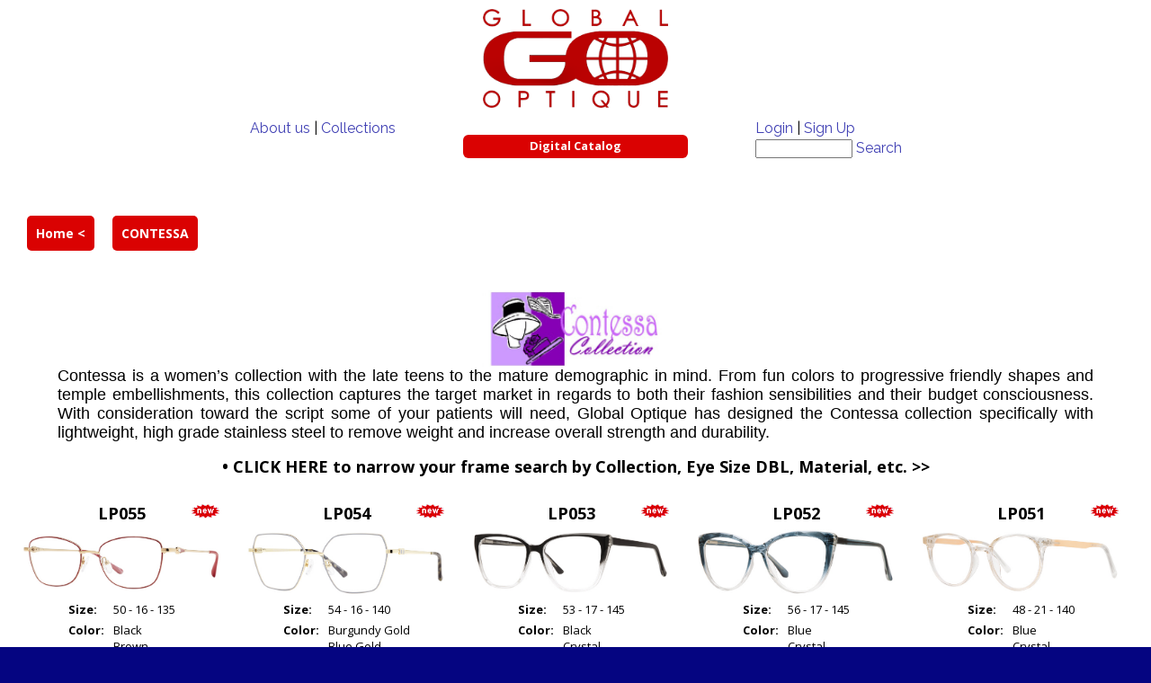

--- FILE ---
content_type: text/html; charset=utf-8
request_url: https://www.globaloptique.com/Frames.aspx?id=4
body_size: 39875
content:


<!DOCTYPE html PUBLIC "-//W3C//DTD XHTML 1.0 Transitional//EN" "http://www.w3.org/TR/xhtml1/DTD/xhtml1-transitional.dtd">

<html xmlns="http://www.w3.org/1999/xhtml">
<head><meta http-equiv="X-UA-Compatible" content="IE=edge" /><meta name="format-detection" content="telephone=no" /><link rel="shortcut icon" href="/favicon.ico" /><link rel="icon" href="/animated_favicon.gif" type="image/gif" /><link rel="apple-touch-icon" href="apple-touch-icon.png" /><meta name="google-site-verification" content="Y7i4dfXw2K_oqDTCZ7FGnjBUiJCcVOOyRXtSoo25WjY" /><title>
	GLOBAL OPTIQUE
</title><meta name="viewport" content="width=device-width, initial-scale=1" />

    <script src="https://code.jquery.com/jquery-latest.min.js" type="text/javascript"></script>
    <script src="/cssmenu/script.js"></script>

    <link href="https://fonts.googleapis.com/css?family=Open+Sans:300,400,600,700" rel="stylesheet" /><link href="https://fonts.googleapis.com/css?family=Raleway:700,400,300" rel="stylesheet" type="text/css" />


    <script>
        var isMobile = false;
    </script>

	





<link href="App_Themes/Theme1/MenuStyles6.css" type="text/css" rel="stylesheet" /><link href="App_Themes/Theme1/StyleSheet11.css" type="text/css" rel="stylesheet" /></head>
<body>
    <form name="aspnetForm" method="post" action="./Frames.aspx?id=4" id="aspnetForm">
<div>
<input type="hidden" name="__EVENTTARGET" id="__EVENTTARGET" value="" />
<input type="hidden" name="__EVENTARGUMENT" id="__EVENTARGUMENT" value="" />
<input type="hidden" name="__VIEWSTATE" id="__VIEWSTATE" value="/[base64]/[base64]/[base64]/[base64]/[base64]/[base64]/[base64]/RnJhbWVJZD04OTImUHJldklkPTg5OCZOZXh0SWQ9ODkxJmlkPTQNZGlzcGxheTpub25lOwAFTFAwNDg/[base64]/[base64]/[base64]/[base64]/[base64]/[base64]/[base64]/[base64]/[base64]/RnJhbWVJZD03OTEmUHJldklkPTc5MiZOZXh0SWQ9NzkwJmlkPTQNZGlzcGxheTpub25lOwAFTFAwMjc/[base64]/[base64]/RnJhbWVJZD03MjkmUHJldklkPTczNiZOZXh0SWQ9NTkzJmlkPTQNZGlzcGxheTpub25lOwAFTFAwMTk/[base64]/[base64]/[base64]/[base64]/[base64]/[base64]/[base64]/[base64]/[base64]/[base64]/[base64]/[base64]/[base64]/[base64]/[base64]/[base64]/4ug=" />
</div>

<script type="text/javascript">
//<![CDATA[
var theForm = document.forms['aspnetForm'];
if (!theForm) {
    theForm = document.aspnetForm;
}
function __doPostBack(eventTarget, eventArgument) {
    if (!theForm.onsubmit || (theForm.onsubmit() != false)) {
        theForm.__EVENTTARGET.value = eventTarget;
        theForm.__EVENTARGUMENT.value = eventArgument;
        theForm.submit();
    }
}
//]]>
</script>


<script src="/WebResource.axd?d=NgvMuxk7g6NNrNMjZIKR7Al_yIPcQCaFBHNBA1KBy6BdhUW_U8ohD1IUGpLCqfRPDzfEFZ2G2qK7sGZ0BlWHaxKJu3Sda1B4lrCoLwYbIV01&amp;t=638901356248157332" type="text/javascript"></script>


<script src="/ScriptResource.axd?d=CmEWNomaOU28CLGn2B_gy65kzP_cQURFFesrKqSkiDZsEEeHLwIs-5-zhckfr4QBCbaRW8ruwNAfmdRLsexFciRK-6_8NgC-qaXTgGlmirVk3cdNSeXKI2sBmv7Hc1jBCq7PmOV-dz4RqiH_mcQAYogwKj1c3qiQxMLqjcECwwmdWQXykWNuINc-IWUbEUdA0&amp;t=5c0e0825" type="text/javascript"></script>
<script type="text/javascript">
//<![CDATA[
if (typeof(Sys) === 'undefined') throw new Error('ASP.NET Ajax client-side framework failed to load.');
//]]>
</script>

<script src="/ScriptResource.axd?d=zuWpjbFD8rkzALXQs6QI0GLwNj641-qLIiRBVKo5HQ-kCjJWUv02MhuU2mcnQhuhxwuQU5W5EeQA4nSOJ_ggK2lWz7bd-v94-gOSpnlWwgO4rCjf3Ms0aKAqt1Lz-e6cFVcvsVZqKyxEeRr7QXMq-ISASoUO_VKuR9BjSylAMCoTP-kjDNU1rLRsOw22jQ7C0&amp;t=5c0e0825" type="text/javascript"></script>
<div>

	<input type="hidden" name="__VIEWSTATEGENERATOR" id="__VIEWSTATEGENERATOR" value="422C76F4" />
	<input type="hidden" name="__EVENTVALIDATION" id="__EVENTVALIDATION" value="/wEdANABpAc2QF1ZnJ/PHJE3c5OJl+Pt1qWUDW/Nq87Nip0964d7ERoJs4++PolXwqU6ImHYkoCHSzMgL7zHJur+wFNAUcPG3gNyZdKck2FVtlBAIKr2j+m1jtZhrFQnSc+jeg42zl0Ym+WI5poO37XhRLla7Vfnkqvgfu13RALfU3CtZh0VksDVRH8Edni+E0GmLJP4p7k5tTnZNNc0FtXQ/[base64]/EIUYZbxzRD5WkanLX9eIbTrcRFS/DlWxYeWyLXmG3GfhOiMVPi7/LT1aldyeBZXh1E1m1j0PWDGODiK9eKOTTjseB3DgIxTOddSD+3pj1lTg2AYSqdIzy6eatKyXn0VJrnwztqpVsy6/[base64]/jNNZB+NN4ud4Xs91161g8I2Ik6yiRkXFLXTxpG6jZckV/DnM0IPPr+ZtPRRqhsT+wg7BW5qzUVtVXzVvx3ASDSSVGnewqcqXWM3sdeE1XqhpwNpxpxhce1a+7qSg9hUHpJvNzxiSUhabJcYrwxrCn1qYmVIB/Z2JcH+pr89/cEfuAv3YrCbmNJXp2Lb5AlQUDqT9slIzDwai71/PG5xQfxLbroQSpBcJUGloj34lI5vfePjHwCsqtj5n3kEfcF+vqEDemeKqjuLI/5RGkHDoZzNt1HU3a2WcHGsSUm+kh9uPeM2K+/F5SpMf02y7msONbkxfLcYgdM6jjGJm6hk8jFGZOxTk06ypohYxDqlIqR98ri/W6ueD6K0cduYDTZYygHn4HM5oEVJpKHcgqQ5ZicYSLQtnosGsX2AKgzAFIWggVhsew8uLRtOGEy+1jvIbNiEloJHL+00En3fyyG2Idya/9rMwHKJW1gUQhCS+OWpvU/9X8ggyHINo4gsd/a50qdbg2f2ABk6FtFcrfjdkYHFdkIcH0BJR2YtM6/7FIRjihycABnJd9+ckT4QiHwEd/P9OL4vqN8Dgt1ev9IEU6K+4lwctVU6wYaUH6eKlviZZaeFXZs96Cm4h1us5Gs7migaJjX3DP/By71QrUb3DPx1RHOaK/c2a4/BypbVBNa1zE4RxxYrh8WYCiay/pXgCeQaoV61vh69G7c28Ae1u2njhPo1MTJJ1ifVl5fsi8wVX+IAwpT2KsiyFPXdlwMfM/gfmBYxT3p8a3q3BAF7ksCyk91jj4QGd4TaX5e0P2hdgPpZ8DkGIUTounTuZhAMum9oq4udA+CrwRhag0USE/eDjgweCtRJXkiICEWE3/XNJ6ETkpafcP4oyO2t7KHIjXdZ/hvNCVtqQeKsapmNRltgdRNjvIQbpq+H+HMIx3i3Vatw3uhsPWm+P5q4mKrbHwaHlN0va5G+WBrJ2o1BnNxUTXtafLUP0BOKhPBSX+PkM6zifvCUOZamtpARyowNugAc4hpboos0VNekt1BL+Yua89SkT7USYhuFdoINprXa/TWOuJrDfecIEweBdMAKia43rdbMHwqlRNPmBvk5c4MT6SIp82oxwk6JqH9YwU1Hyqcy1kfpS4IrD+2btUh0hQFK366Dg4Tnxn2dkmi0S59CgocBbhjjegKoOvKP+fClFMiNH8BIun/QZcEH3UfIOclW9zpfPkA/gSwe3lbUPE39q2cjx6rbyHHNY2zYWpwIAePBhhCzJto4HLmCti4Sz/Cl7SlwYRySFWYiBLBO5gNqItbl6YmCtAhxea/Jj/KjOWwmlKA8aZ4PX8pFmbiXJ4KuW1+7aNPFOUwN2qV9eqAwNXpnhNVibF9InmiOpABW4wQZymHr+ssIf+nulty+qrc4/Xn4HL1k5mscR690kIzyBa/ILVj/r0sJ/v+zHreS94Mn3DFoot9jPFHaoElM//IbyKm1FOQRs1eAQTsNgqXoocmA2yobPgxE9l0n0xA03uHmrb0FyEpFRbRlnX8txfB7UBYJnA+wl/PCqft6o0Jbx7/r58aEI0gic0u5WN3FsGU2JGYC8abK+/d3GTj2faQlN2qUC8Og86xT9Ax2p8UaJIy0mzkHzyQ/xYe/Ll0iYEaFDSaVC/K2+HwVs4brhXvK/lRocZsl57kT7PeObCcxzNNgqQngdqiNyAEdNSOj1d762oxvfE05VFFpP/[base64]/6AymhOm7396457NapYDbzaQnJzcVNZOzT7qpEk/eDpz8wnP2RI3lQQ2UeSHmXmYwjMExNbqdXzJek0GLb1S9F7Q77I3yxVChHQimUQqATZUtoecVxpk8RiVwgB8cFtPiDfIJDZHtSmED/b9eDLJ76K4bgWKLV4q4/AfWvkpPwkiaAkL3Gg1PREy9fwyhzt6zP0mmWQXosbYeIRAnARGG1Wpzq5IB9WrtXby5RFuSZERCdxZfG2+PkRdB/iEby/pfrcdgGTX1gEuELJs2rkuFrWoV2dZSeYh3JWrnsuJcJ+albnBwB2x848GYjwsqAYZryBB9MvgLcPPeyaJ6q0iB5k8jWsHN5pCQiwzSRdFczogEbf5UctKJx6nQ2lOUebHZOgl1wwL6JJuU5NaKREUud87awvwNLvJRQWzflx//QdaMxPH/BdrSM/z87t2ifHEKidB5hlAW+T0U5ILTOivThzI9RH9XjwMyVJlXPHr/kI9CW/E5zR3q5ll/cmlYmBZdun4+rwjfahulV4rTgZJ/iGq6L6NeI0lR7sXFJXOZ6wYtazV/2cj8ZliJt72cX+1LGWnWI0RpAxPfflRLuvpvG3GgUt3DhIblJrWhmTc2kTiVQvL/HxdhxfVXjDRlc/gRWv5pAN1NG3gBr/8QyoAx6aBL4GzG4iM/pTAPhVrsVXuxmXiNw9Yxe7T6acSCs6fNiER9P8K2pdFugS6FhlE2o887nJFg0//vDk3DQfjgWL8Yhb0k8oemCRAvClwPIVoNLP+FvrPXW9b8Rm27XCW4rGhLaYdw3/C9xlBwCdRvpNx21eFT6pxkStoWCz0UIFp44Ek4ESAa+Q9YCxRny4DHofXIAGBgQhQN274xZC09/[base64]/vyO1s+72jVMJbiIBF/t5QXZ9I8hEfwxYC70USa2iQmFnZBeKygAVBh4Ttoldj8njLnRCNwCz29HZazF1KolsycU3Vo2S55to1FI4ZovI2hoiaZK+g4q0/Rz252COKjNO4Bh5TAuo5ENMOIohxDH6m3E47LRL2iO4ddwE1AsS+2m152XaaaDvmd4QZLJIUy3ZHE0vfNQ1eff/G9yeFEm7XHfWyvTmGZwuWM541thZtH8YqjGKeQYmNmthrClw0ZowguNOrvR7tJGzcG51jaIs6J2gc0CKJm/gKZNSUv2bL4jRWQJ+7gF8qGxqbbIg5YxlcqWV83KqZPgq23Jlv+0ksN5S8UML0DwsOz+5PNLmUvKbwyPIpPBhiaOxMxXGA73bqYdEG/FBtIZLTMVcQUeDlAY7iFM+yoJiuCaIm6Ue57/96A4xwUxwAjEZr15cJpeRC2uJ/zZ0eZix7IGBJpKxPou6UaGasJCZLwqHMHLVGC47cCQLg3LRBmtz73AXEIZ5ZTGp/wSuYC7qQ9thx/QHp0tY0TqJhhyClKa6tozJthBLIuE06KZrPilYoDxsHK0KTScKt4ER2ud9o/6EAakz" />
</div>
        <script type="text/javascript">
//<![CDATA[
Sys.WebForms.PageRequestManager._initialize('ctl00$ScriptManager1', 'aspnetForm', [], [], [], 90, 'ctl00');
//]]>
</script>

        <div class="MainOuterDiv">
			
			<style>		
					
				.TopMenuOuter{
					position:absolute; 
					z-index:1;
					top:130px;
					width:100%;
					display:table;
					line-height:25px;
					
					font-family: 'Raleway', sans-serif; 
					font-size:16px;
				}	
				
				@media only screen and (min-width: 1100px)
				{
					.TopHeaderBar {
						min-height: 220px;
					}
				
					.TopSearchOuter{
						position:absolute; 
						z-index:1;
						top:152px;
						width:100%;
						display:table;
						line-height:25px;
						
						font-family: 'Raleway', sans-serif; 
						font-size:16px;
						min-height: 200px;
						pointer-events: none;
					}
				
					.TopLeftMenuInner{
						display:table-cell;
						width:50%;
						box-sizing:border-box;
						padding-right:200px;
						text-align:right;	
							
					}
					
					.TopSearchInner{
						pointer-events: all;
					}
					
					.TopRightMenuInner{
						display:table-cell;
						width:50%;
						box-sizing:border-box;
						padding-left:200px;
						text-align:left;	
					}
					
					.MenuDiv{
						display:none;
					}		

					.TopVirtualTryOnButton{
						width:250px;
						left: 0; 
						right: 0; 
						margin-left: auto; 
						margin-right: auto; 
						position:absolute;
						z-index:2;
						top:140px;
					}
					
					.TopVirtualTryOnButton a:link, .TopVirtualTryOnButton a:visited, .TopVirtualTryOnButton a:active
					{
						width:250px;
						border-radius:6px;
						box-sizing:border-box;
					}			
	
				
					.BottomSignUpButton{
						width:400px;
						left: 0; 
						right: 0; 
						margin-left: auto; 
						margin-right: auto; 
						padding-bottom:20px;
					}
					
					.BottomSignUpButton a:link, .BottomSignUpButton a:visited, .BottomSignUpButton a:active
					{
						width:400px;
						border-radius:10px;
						box-sizing:border-box;
						font-size:18px;	
					}
										
				}
				
				@media only screen and (max-width: 1099px)
				{
					.TopMenuOuter{
						display:none;
					}		
					
					.MenuDiv{
						border-bottom: 1px solid #da0202;
					}
					
					.TopSearchOuter{
						background-color:#ffffff;
						width:100%;
						padding:10px;
						box-sizing: border-box;
						text-align:center;
						
						border-bottom:1px solid #da0202;
						
						font-family: 'Raleway', sans-serif; 
						font-size:16px;
					}
				
					.TopLeftMenuInner{
						display:none;
					}

					.TopVirtualTryOnButton{
						width:100%;
					}
					
					.BottomSignUpButton{
						width:100%;
						padding-bottom:10px;
					}
					
					.TopVirtualTryOnButton a:link, .TopVirtualTryOnButton a:visited, .TopVirtualTryOnButton a:active
					{
						width:100%;
						box-sizing:border-box;
					}
					
					.BottomSignUpButton a:link, .BottomSignUpButton a:visited, .BottomSignUpButton a:active
					{
						width:100%;
						box-sizing:border-box;
						font-size:18px;	
					}
									
				}
	
				
			</style>

            <div class="TopEyeKraftLogo" style="display: none;">
                <a href="http://nvyt.es/e5ecf15b8da7e640717b" target="_blank">
                    <img src="/images/21057-250x125.jpg" alt="" />
                </a>
				
                <br />
                <br />
            </div>

            <div class="TopVisionExpo" style="display: none;">
                <a href="http://nvyt.es/398815a4e92cb2f6c542" target="_blank" class="TopVisionExpoMain">
                    <img src="/images/VisionExpo2020-Main.png" alt="" />
                </a>
            </div>

            <div class="TopHeaderBar">
                <div class="LogoDiv">
                    <a href="/">
                        <img src="/App_Themes/Theme1/Images/logored.png" alt="Logo" class="LogoImg" /></a><!--<div style="height:30px;background-color:aqua">Brett</div> -->
               


 </div>			
            </div>
				
			<div class="TopVirtualTryOnButton TopHeaderButtons">
				<!--<a href="https://globaloptique.planetva.net/catalogs/globaloptique" target="_blank">Try Our Virtual Try On</a>-->

				<div style="height:10px; width:100%; background-color:#ffffff;"></div>					
<!--				<a href="https://ziniy.com/color-graphic-press/global-optique-catalog-2023-2024" target="_blank">Digital Catalog</a>
-->

<!--				<a href="https://orders.eyekraft.com/wordpress/wp-admin/?wtlwp_token=02f4bf2e62d6b2e1c53e8bd84fe62f04555d76e98f6829ee5150752e1baefe2778dec943bfe0fe072c1d1549c867ad0615766fe14bb5bf2ecd4c50e19d106a2a" target="_blank">Digital Catalog</a>				
-->
				<a href="https://orders.eyekraft.com/wordpress/wp-admin/?wtlwp_token=02f4bf2e62d6b2e1c53e8bd84fe62f04555d76e98f6829ee5150752e1baefe2778dec943bfe0fe072c1d1549c867ad0615766fe14bb5bf2ecd4c50e19d106a2a" target="_blank">Digital Catalog</a>				


			</div>	
			
			
			
			<div class="TopMenuOuter">
				<div class="TopLeftMenuInner">
					<a href="/aboutus.aspx">About us</a> | 
					<a href="/collections.aspx">Collections</a> 
					
					<br />
					
					
					
					
					
													
				</div>
				
				<div class="TopRightMenuInner">			
					<span id="ctl00_divLogin">
						<a href="/Login.aspx" id="ctl00_lnkLoginTop">Login</a> |							
					</span>				
					
					<a href="/SignUp.aspx">Sign Up</a>	
				</div>
			</div>
			
			

            <div class="TopVisionExpo TopVisionExpoMobile" style="display: none;">
                <a href="http://nvyt.es/398815a4e92cb2f6c542" target="_blank" class="TopVisionExpoMobile">
                    <img src="/images/VisionExpo2020.png" alt="" />
                </a>
            </div>			
			
			
			<div class="TopSearchOuter">
				<div class="TopLeftMenuInner"></div>
				<div class="TopRightMenuInner TopSearchInner" style="pointer-events: none;">
					<div id="ctl00_pnlSearch" onkeypress="javascript:return WebForm_FireDefaultButton(event, &#39;ctl00_lnkSearch&#39;)" style="pointer-events: auto;">
	
						<input name="ctl00$txtSearch" type="text" id="ctl00_txtSearch" style="Width:100px;" />
						<a id="ctl00_lnkSearch" href="javascript:__doPostBack(&#39;ctl00$lnkSearch&#39;,&#39;&#39;)">Search</a>
					
</div>
				</div>	
			</div>	
			
			
			<div class="none">
			
			

			</div>
			
			
			
			
			

            <div class="MenuDiv">
                <div id='cssmenu'>
                    <ul>
                        <li><a href="/aboutus.aspx">About Us</a></li>
                        <li><a href='/collections.aspx'>Collections</a></li>

                        
                        
                        <li></li>
                        <li></li>

                        	
						
                        <li><a href="/Login.aspx" id="ctl00_lnkLogin">Login</a></li>
                        <li><a href="/SignUp.aspx" id="ctl00_lnkSignUp">Sign Up</a></li>
                        <li></li>
                    </ul>
                </div>
            </div>

            <div class="MainContent">
                

<style>

  @import url('https://fonts.googleapis.com/css2?family=Raleway:wght@500&display=swap');
  .main {
    border-top: 0!important;
  }
  h2.title {
    text-align: center;
  }
  .pva-copyright, .pva-demo {
    font-family: 'Raleway', sans-serif;
    text-align: center;
    color: white!important;
    font-size: 1rem;
  }

  .pva-modal {
        /*display: none; */
    visibility: hidden;
    position: fixed; 
    z-index: 10000;
    left: 0;
    top: 0;
    width: 100vw !important;
    height: 100vh !important;
    background-color: rgb(0,0,0); 
    background-color: rgba(0,0,0,0.4); 
  }
  .pva-modal-content {
    /*background-color: #fefefe;*/
    padding: 0;
    border: 0px solid #888;
    width: 100%;
    max-width: 320px;
    /*max-height: calc(100vh - 200px) !important;*/
    position: fixed;
    margin: 0 auto;
    top: 5%;
    left: 50%;
    transform: translate(-50%, 0%);
  }
  @media only screen and (min-width: 768px) {
    .pva-modal-content {
      max-width: 640px;
      max-height: calc(100vh - 20px) !important;
    }
  }

  .pva-modal-box {
    padding: 0;
    margin: 0;
    width: 100%;
    height: 100%;

    display: block;
    margin-left: auto;
    margin-right: auto;
  }

  .pva-close {
    color: #aaaaaa;
    float: right;
    font-size: 28px;
    font-weight: bold;

    position: absolute;
    top: -20px; 
    left: 0px; 
    transform: rotate(180deg);
  }
  .pva-close:hover,
  .pva-close:focus {
     color: #000;
     text-decoration: none;
     cursor: pointer;
  }

  #loading {
    z-index: 3000;
    position: absolute;
    text-align: center;
    padding-top: 20px;
    top: 0;
    right: 0;
    bottom: 0;
    left: 0;
    line-height: 20px;/*160px;*/
    margin: 0 auto;
    font-size: 16px;
    font-family: sans-serif;
    color: lightgrey;
    background:rgba(128,128,128,0.7);
  }
  #loadingstatus {
    text-align: center;
    padding-top: 20px;
  }
  #loadingAndProcessingIcon {
    position: relative;
    top: 20px;
    border: 10px solid #545454; /* Light grey #f3f3f3 */
    border-top: 10px solid #65db34; /* Blue #3498db */
    border-radius: 50%;
    width: 30px;
    height: 30px;
    margin: 0 auto;
    animation: loadingAndProcessingSpin 2s linear infinite;
  }

  @keyframes loadingAndProcessingSpin {
    0% { transform: rotate(0deg); }
    100% { transform: rotate(360deg); }
  }

  .loading {
    position: relative;
    top: 0;
    border: 4px solid #efefef; /* Light grey #f3f3f3 */
    border-top: 4px solid #65db34; /* Blue #3498db */
    border-radius: 50%;
    width: 20px;
    height: 20px;
    margin: 0 auto;
    animation: loadingSpin 2s linear infinite;
  }
  @keyframes loadingSpin {
    0% { transform: rotate(0deg); }
    100% { transform: rotate(360deg); }
  }

  #pva_view_close_button {
    width: 22px; 
    height: 22px; 
    padding: 0px; 
    fill: rgb(255, 255, 255); 
    background-color: rgb(34, 34, 34); 
    border: 1px solid rgb(255, 255, 255); 
    text-shadow: rgb(0, 0, 0) 0px 1px 0px; 
    text-align: center; 
    vertical-align: middle; 
    border-radius: 100%; 
    box-sizing: content-box; 
    position: absolute; 
    top: -12px; 
    right: -12px; 
    opacity: 0.85; 
    cursor: pointer; 
    z-index: 2; 
    transition: all 0.2s ease 0s;
  }

  @media only screen and (max-width: 340px) {
    #pva_view_close_button {
      right: unset;
      margin-left: 45%;
    }
  }

  #pva_close_button {
    width: 8px; 
    height: 8px; 
    position: absolute; 
    top: 50%; 
    left: 50%; 
    transform: translate(-50%, -50%);
  }

  #pva-vmlive-iframe {
    width: 100%;
    max-width: 640px;
    /*max-height: calc(100vh - 200px) !important;*/
    max-height: calc(100vh - 20px) !important;
    /*max-height: 100vh !important;*/
    display: block;
    margin-left: auto;
    margin-right: auto;
    padding: 0;
    position: relative;

/*    width: 600px !important;
    height: 400px !important;*/
  }

  .pva-vmlive-wrapper {
    display: grid;
    grid-gap: 10px;
    grid-template-columns: repeat(auto-fill, minmax(220px, 1fr) ) ;
    background-color: #fff;
    color: #444;
  }
  .pva-vmlive-box {
    background-color: #fff;
    color: #fff;
    border-radius: 5px;
    padding: 20px;
    text-align: center;
  }
  .pva-vmlive-label {
    text-align: center;
    color: #444;
    font-size: 90%;
  }
  .tryon {
    display: none;
    text-transform: uppercase;
  }

  .btn.btn-theme {
    /*background: #f0f0f0;*/
    color: #222222;
    /*border: none;*/
  }
  .btn {
    box-shadow: none !important;
    -webkit-box-shadow: none !important;
    -moz-box-shadow: none !important;
    outline: 0 !important;
    -webkit-transition: 600ms;
    -moz-transition: 600ms;
    -o-transition: 600ms;
    transition: 600ms;
    display: inline-block;
    padding: 6px 12px;
    margin-bottom: 0;
    font-size: 14px;
    font-weight: 400;
    line-height: 1.42857143;
    text-align: center;
    white-space: nowrap;
    vertical-align: middle;
    -ms-touch-action: manipulation;
    touch-action: manipulation;
    cursor: pointer;
    -webkit-user-select: none;
    -moz-user-select: none;
    -ms-user-select: none;
    user-select: none;
    background-image: none;
    border: 1px solid darkgrey;
    border-radius: 4px;
  }
  .btn:hover {
    background: #f0f0f0;
    border: 1px solid black;
  }

  #demos {
    text-align: center;
    border-top: solid 1px #dddddd!important;
  }

/*  h2 {
    font-weight: 300;
    line-height: 1.5;
    margin: 0 0 0.2em 0;
    letter-spacing: -0.025em;
  }*/
  .pva-vmlive-box img {
    width: 100%;
    max-width: 200px;
  }

</style>
<style type="text/css">

    .wrapper {
      min-height: 100%;
      margin: 0 auto -80px; /* the bottom margin is the negative value of the footer's height */
    }
    footer, .push {
      height: 80px; /* '.push' must be the same height as 'footer' */
    }
    footer {
      color: grey;
      text-align: center;
      border-top: solid 1px #dddddd;
    }
 </style> 
<div id="pva-myModal" class="pva-modal" style="display: none; visibility: hidden;">
    <div class="pva-modal-content">
      <div id="pva_view_close_button">
        <div id="pva_close_button">
          <svg xmlns="https://www.w3.org/2000/svg" viewBox="0 0 22.347 22.993" style="vertical-align: top"><g><g><polygon fill-rule="evenodd" clip-rule="evenodd" points="22.348,2.641 19.781,0 11.174,8.855 2.567,0 0,2.641 8.607,11.497 0.001,20.351 2.567,22.993 11.174,14.138 19.781,22.993 22.347,20.351 13.741,11.497 "></polygon></g></g></svg>
        </div>
      </div>

      <div class="pva-modal-box">
       <!-- <iframe id="pva-vmlive-iframe" src="https://api.planetva.net/v2/vmlive?apikey=7f3b0a28-e072-4ad1-be5e-a63a4052b881" style="position:relative" allowfullscreen="" padding="0" frameborder="0" scrolling="no" allow="camera" width="640" height="480"></iframe> -->
      </div>
    </div>
  </div>

	<div class="TopBreadCrumbs">
        <a href="/">Home <</a>
       
        <a id="ctl00_ContentPlaceHolder1_lnkCollection" href="/Frames.aspx?id=4">CONTESSA</a>
        
    </div>
        
    

    <div class="FrameTopLogoDiv">
		
        <br />
        <img src="/Collection_Headers/images/contessa.gif" id="ctl00_ContentPlaceHolder1_imgFrameCollection" class="FrameTopLogo" />
		<br>
		<div class="FrameTopDiscriptiopnDiv">
			Contessa is a women’s collection with the late teens to the mature demographic in mind. From fun colors to progressive friendly shapes and temple embellishments, this collection captures the target market in regards to both their fashion sensibilities and their budget consciousness. With consideration toward the script some of your patients will need, Global Optique has designed the Contessa collection specifically with lightweight, high grade stainless steel to remove weight and increase overall strength and durability.
		</div>
	</div>

    


<script type="text/javascript">
    function showFilters() {
        var filterPanel = document.getElementById("filterPanel");
        var filterShowButton = document.getElementById("filterShowButton");

        if (filterPanel.style.maxHeight != "0px") {
            filterPanel.style.maxHeight = "0px";
        } else {
            filterPanel.style.maxHeight = "600px";
        }
    }
</script>

<input type="hidden" name="ctl00$ContentPlaceHolder1$FrameFilters$hiddenPageNumber" id="ctl00_ContentPlaceHolder1_FrameFilters_hiddenPageNumber" value="1" />

<div class="TopFilterBoxOuter">
    <div class="TopFilterBox">
        <div class="FilterText">
            <a href="javascript:showFilters();">&bull; CLICK HERE to narrow your frame search by Collection, Eye Size DBL, Material, etc. >></a>

            <div style="max-height:0px; transition:all ease .4s; overflow:hidden; text-align:center;" id="filterPanel">
                <div class="horizontalLine"></div>

                <div class="FilterOuterDiv">

                    <div class="FilterInnerDiv1">
                        <table cellpadding="0" cellspacing="2">
                            <tr>
                                <td class="TitleLabel" align="left">Collection:</td>
                                <td class="TitleLabel" align="left">
                                    <select name="ctl00$ContentPlaceHolder1$FrameFilters$DropDownList_Collection" id="ctl00_ContentPlaceHolder1_FrameFilters_DropDownList_Collection">
	<option value="">- Any Collection -</option>
	<option value="1">ART FOR EYES</option>
	<option value="16">CLUB</option>
	<option selected="selected" value="4">CONTESSA</option>
	<option value="6">EUROLINE</option>
	<option value="15">EXECUTIVE TITANIUM</option>
	<option value="14">JUNIOR ELEMENTS</option>
	<option value="18">K FLEX</option>
	<option value="3">KIDZ EYEZ</option>
	<option value="13">KISHIMOTO HIGH TECH</option>
	<option value="12">KISHIMOTO SIGNATURE</option>
	<option value="9">PAOLA BELLE</option>
	<option value="10">PINNACLE EYEWEAR</option>
	<option value="5">PRIME IMAGE</option>
	<option value="11">PRIVATE COLLECTION</option>
	<option value="17">RIZE POLARIZED SUNGLASSES</option>
	<option value="8">TONY FERRARA</option>

</select>                                    
                                </td>
                            </tr>
                            <tr>
                                <td class="TitleLabel" align="left">Eye Size:</td>
                                <td>
                                    <table border="0" cellpadding="0" cellspacing="0" id="table190" width="100%">
                                        <tr>
                                            <td width="5" align="left">
                                                <select name="ctl00$ContentPlaceHolder1$FrameFilters$DropDownListEyeSizeFrom" id="ctl00_ContentPlaceHolder1_FrameFilters_DropDownListEyeSizeFrom">
	<option selected="selected" value="">From</option>
	<option value="19">36</option>
	<option value="20">37</option>
	<option value="21">38</option>
	<option value="22">39</option>
	<option value="23">40</option>
	<option value="24">41</option>
	<option value="25">42</option>
	<option value="26">43</option>
	<option value="27">44</option>
	<option value="28">45</option>
	<option value="29">46</option>
	<option value="30">47</option>
	<option value="31">48</option>
	<option value="32">49</option>
	<option value="33">50</option>
	<option value="34">51</option>
	<option value="35">52</option>
	<option value="36">53</option>
	<option value="37">54</option>
	<option value="38">55</option>
	<option value="39">56</option>
	<option value="40">57</option>
	<option value="41">58</option>
	<option value="42">59</option>
	<option value="43">60</option>
	<option value="44">61</option>
	<option value="45">62</option>
	<option value="46">63</option>
	<option value="47">64</option>
	<option value="48">65</option>
	<option value="49">66</option>
	<option value="50">67</option>
	<option value="51">68</option>

</select>   
                                            </td>
                                            <td width="5">&nbsp;</td>
                                            <td align="left">
                                                <select name="ctl00$ContentPlaceHolder1$FrameFilters$DropDownListEyeSizeTo" id="ctl00_ContentPlaceHolder1_FrameFilters_DropDownListEyeSizeTo">
	<option selected="selected" value="">To</option>
	<option value="19">36</option>
	<option value="20">37</option>
	<option value="21">38</option>
	<option value="22">39</option>
	<option value="23">40</option>
	<option value="24">41</option>
	<option value="25">42</option>
	<option value="26">43</option>
	<option value="27">44</option>
	<option value="28">45</option>
	<option value="29">46</option>
	<option value="30">47</option>
	<option value="31">48</option>
	<option value="32">49</option>
	<option value="33">50</option>
	<option value="34">51</option>
	<option value="35">52</option>
	<option value="36">53</option>
	<option value="37">54</option>
	<option value="38">55</option>
	<option value="39">56</option>
	<option value="40">57</option>
	<option value="41">58</option>
	<option value="42">59</option>
	<option value="43">60</option>
	<option value="44">61</option>
	<option value="45">62</option>
	<option value="46">63</option>
	<option value="47">64</option>
	<option value="48">65</option>
	<option value="49">66</option>
	<option value="50">67</option>
	<option value="51">68</option>

</select>                                               
                                            </td>
                                        </tr>
                                    </table>                                
                                </td>
                            </tr>
                            <tr>
                                <td class="TitleLabel" align="left">DBL:</td>
                                <td>
                                    <table border="0" cellpadding="0" cellspacing="0" id="table1" width="100%">
                                        <tr>
                                            <td width="5" align="left">
                                                <select name="ctl00$ContentPlaceHolder1$FrameFilters$DropDownListDBLFrom" id="ctl00_ContentPlaceHolder1_FrameFilters_DropDownListDBLFrom">
	<option selected="selected" value="">From</option>
	<option value="454">12</option>
	<option value="8">13</option>
	<option value="9">14</option>
	<option value="10">15</option>
	<option value="11">16</option>
	<option value="12">17</option>
	<option value="13">18</option>
	<option value="14">19</option>
	<option value="15">20</option>
	<option value="16">21</option>
	<option value="17">22</option>
	<option value="561">23</option>
	<option value="562">24</option>
	<option value="571">25</option>
	<option value="572">26</option>
	<option value="573">26</option>

</select>   
                                            </td>
                                            <td width="5">&nbsp;</td>
                                            <td align="left">
                                                <select name="ctl00$ContentPlaceHolder1$FrameFilters$DropDownListDBLTo" id="ctl00_ContentPlaceHolder1_FrameFilters_DropDownListDBLTo">
	<option selected="selected" value="">To</option>
	<option value="454">12</option>
	<option value="8">13</option>
	<option value="9">14</option>
	<option value="10">15</option>
	<option value="11">16</option>
	<option value="12">17</option>
	<option value="13">18</option>
	<option value="14">19</option>
	<option value="15">20</option>
	<option value="16">21</option>
	<option value="17">22</option>
	<option value="561">23</option>
	<option value="562">24</option>
	<option value="571">25</option>
	<option value="572">26</option>
	<option value="573">26</option>

</select>                                               
                                            </td>
                                        </tr>
                                    </table>                                
                                </td>
                            </tr>
                            <tr>
                                <td class="TitleLabel" align="left">Temple Length:</td>
                                <td>
                                    <table border="0" cellpadding="0" cellspacing="0" id="table2" width="100%">
                                        <tr>
                                            <td width="5" align="left">
                                                <select name="ctl00$ContentPlaceHolder1$FrameFilters$DropDownListTempleLengthFrom" id="ctl00_ContentPlaceHolder1_FrameFilters_DropDownListTempleLengthFrom">
	<option selected="selected" value="">From</option>
	<option value="438">110</option>
	<option value="121">115</option>
	<option value="122">120</option>
	<option value="123">125</option>
	<option value="589">128</option>
	<option value="124">130</option>
	<option value="414">132</option>
	<option value="618">133</option>
	<option value="125">135</option>
	<option value="578">136</option>
	<option value="455">137</option>
	<option value="415">138</option>
	<option value="126">140</option>
	<option value="465">142</option>
	<option value="466">143</option>
	<option value="612">144</option>
	<option value="127">145</option>
	<option value="458">148</option>
	<option value="128">150</option>
	<option value="129">155</option>
	<option value="130">160</option>

</select>   
                                            </td>
                                            <td width="5">&nbsp;</td>
                                            <td align="left">
                                                <select name="ctl00$ContentPlaceHolder1$FrameFilters$DropDownListTempleLengthTo" id="ctl00_ContentPlaceHolder1_FrameFilters_DropDownListTempleLengthTo">
	<option selected="selected" value="">To</option>
	<option value="438">110</option>
	<option value="121">115</option>
	<option value="122">120</option>
	<option value="123">125</option>
	<option value="589">128</option>
	<option value="124">130</option>
	<option value="414">132</option>
	<option value="618">133</option>
	<option value="125">135</option>
	<option value="578">136</option>
	<option value="455">137</option>
	<option value="415">138</option>
	<option value="126">140</option>
	<option value="465">142</option>
	<option value="466">143</option>
	<option value="612">144</option>
	<option value="127">145</option>
	<option value="458">148</option>
	<option value="128">150</option>
	<option value="129">155</option>
	<option value="130">160</option>

</select>                                               
                                            </td>
                                        </tr>
                                    </table>                                
                                </td>
                            </tr>
                            <tr>
                                <td class="TitleLabel" align="left">&nbsp;</td>
                                <td class="TitleLabel" align="left">&nbsp;</td>
                            </tr>
                            <tr>
                                <td class="TitleLabel" align="left">Anything:</td>
                                <td class="TitleLabel" align="left"><input name="ctl00$ContentPlaceHolder1$FrameFilters$TextBoxAnything" type="text" maxlength="250" id="ctl00_ContentPlaceHolder1_FrameFilters_TextBoxAnything" style="width:150px;" /></td>
                            </tr>
                            <tr>
                                <td class="TitleLabel" align="left">Frames:</td>
                                <td class="TitleLabel" align="left">
                                    <select name="ctl00$ContentPlaceHolder1$FrameFilters$DropDownListFrames" id="ctl00_ContentPlaceHolder1_FrameFilters_DropDownListFrames">
	<option selected="selected" value="">All Frames</option>
	<option value="Only New">Only New Frames</option>

</select>
                                </td>
                            </tr>
                        </table>
                    </div>        

                    <div class="FilterInnerDiv">
                        
<table cellpadding="0" cellspacing="2">
    
            <input type="hidden" name="ctl00$ContentPlaceHolder1$FrameFilters$SearchFrameAttributesControl1$Repeater1$ctl00$SearchFrameAttributeControl1$HiddenFieldAttributeType_id" id="ctl00_ContentPlaceHolder1_FrameFilters_SearchFrameAttributesControl1_Repeater1_ctl00_SearchFrameAttributeControl1_HiddenFieldAttributeType_id" value="3" />
<tr>
    <td class="TitleLabel" align="left"><span id="ctl00_ContentPlaceHolder1_FrameFilters_SearchFrameAttributesControl1_Repeater1_ctl00_SearchFrameAttributeControl1_LabelAttributeType_Name">Frame Type</span>:&nbsp;</td>
    <td class="TitleLabel" align="left">
        <select name="ctl00$ContentPlaceHolder1$FrameFilters$SearchFrameAttributesControl1$Repeater1$ctl00$SearchFrameAttributeControl1$DropDownList1" id="ctl00_ContentPlaceHolder1_FrameFilters_SearchFrameAttributesControl1_Repeater1_ctl00_SearchFrameAttributeControl1_DropDownList1">
	<option value="">Select One</option>
	<option value="105">3 Piece Compression</option>
	<option value="106">3 Piece Screw</option>
	<option value="107">Combo</option>
	<option value="108">Full Rim</option>
	<option value="109">Semi-rimless</option>
	<option value="110">1 Piece Screw</option>

</select>   
    </td>
</tr>

        
        
            <input type="hidden" name="ctl00$ContentPlaceHolder1$FrameFilters$SearchFrameAttributesControl1$Repeater1$ctl01$SearchFrameAttributeControl1$HiddenFieldAttributeType_id" id="ctl00_ContentPlaceHolder1_FrameFilters_SearchFrameAttributesControl1_Repeater1_ctl01_SearchFrameAttributeControl1_HiddenFieldAttributeType_id" value="10" />
<tr>
    <td class="TitleLabel" align="left"><span id="ctl00_ContentPlaceHolder1_FrameFilters_SearchFrameAttributesControl1_Repeater1_ctl01_SearchFrameAttributeControl1_LabelAttributeType_Name">Hinge Type</span>:&nbsp;</td>
    <td class="TitleLabel" align="left">
        <select name="ctl00$ContentPlaceHolder1$FrameFilters$SearchFrameAttributesControl1$Repeater1$ctl01$SearchFrameAttributeControl1$DropDownList1" id="ctl00_ContentPlaceHolder1_FrameFilters_SearchFrameAttributesControl1_Repeater1_ctl01_SearchFrameAttributeControl1_DropDownList1">
	<option value="">Select One</option>
	<option value="111">Spring</option>
	<option value="112">Standard</option>
	<option value="113">HingelessFlex</option>

</select>   
    </td>
</tr>

        
        
            <input type="hidden" name="ctl00$ContentPlaceHolder1$FrameFilters$SearchFrameAttributesControl1$Repeater1$ctl02$SearchFrameAttributeControl1$HiddenFieldAttributeType_id" id="ctl00_ContentPlaceHolder1_FrameFilters_SearchFrameAttributesControl1_Repeater1_ctl02_SearchFrameAttributeControl1_HiddenFieldAttributeType_id" value="4" />
<tr>
    <td class="TitleLabel" align="left"><span id="ctl00_ContentPlaceHolder1_FrameFilters_SearchFrameAttributesControl1_Repeater1_ctl02_SearchFrameAttributeControl1_LabelAttributeType_Name">Material</span>:&nbsp;</td>
    <td class="TitleLabel" align="left">
        <select name="ctl00$ContentPlaceHolder1$FrameFilters$SearchFrameAttributesControl1$Repeater1$ctl02$SearchFrameAttributeControl1$DropDownList1" id="ctl00_ContentPlaceHolder1_FrameFilters_SearchFrameAttributesControl1_Repeater1_ctl02_SearchFrameAttributeControl1_DropDownList1">
	<option value="">Select One</option>
	<option value="114">Titanium</option>
	<option value="115">Stainless</option>
	<option value="116">Metal</option>
	<option value="117">Plastic</option>
	<option value="118">Combo</option>
	<option value="119">3 Piece Screw</option>
	<option value="271">Beta-Titanium</option>
	<option value="272">Monel</option>

</select>   
    </td>
</tr>

        
        
            <input type="hidden" name="ctl00$ContentPlaceHolder1$FrameFilters$SearchFrameAttributesControl1$Repeater1$ctl03$SearchFrameAttributeControl1$HiddenFieldAttributeType_id" id="ctl00_ContentPlaceHolder1_FrameFilters_SearchFrameAttributesControl1_Repeater1_ctl03_SearchFrameAttributeControl1_HiddenFieldAttributeType_id" value="2" />
<tr>
    <td class="TitleLabel" align="left"><span id="ctl00_ContentPlaceHolder1_FrameFilters_SearchFrameAttributesControl1_Repeater1_ctl03_SearchFrameAttributeControl1_LabelAttributeType_Name">Wearer</span>:&nbsp;</td>
    <td class="TitleLabel" align="left">
        <select name="ctl00$ContentPlaceHolder1$FrameFilters$SearchFrameAttributesControl1$Repeater1$ctl03$SearchFrameAttributeControl1$DropDownList1" id="ctl00_ContentPlaceHolder1_FrameFilters_SearchFrameAttributesControl1_Repeater1_ctl03_SearchFrameAttributeControl1_DropDownList1">
	<option value="">Select One</option>
	<option value="134">Female</option>
	<option value="135">Male</option>
	<option value="136">Unisex</option>
	<option value="137">Child</option>

</select>   
    </td>
</tr>

        
        
</table>
    

                    </div>                                        
                </div>

                <div class="FilterButtonsBottom">
                    <div class="TitleLabel AlignCenter">
                        Frames Per Page:
                        <select name="ctl00$ContentPlaceHolder1$FrameFilters$ddlFramesPerPage" id="ctl00_ContentPlaceHolder1_FrameFilters_ddlFramesPerPage">
	<option value="20">20</option>
	<option value="25">25</option>
	<option value="30">30</option>
	<option selected="selected" value="999999">- Show All -</option>

</select>
                    </div>
                    <div class="Height10"></div>
                    <a id="ctl00_ContentPlaceHolder1_FrameFilters_LinkButtonSearch" href="javascript:__doPostBack(&#39;ctl00$ContentPlaceHolder1$FrameFilters$LinkButtonSearch&#39;,&#39;&#39;)" style="font-size:16px; font-weight:bold; display:inline;">Search</a>
                    &nbsp;&nbsp;&nbsp;<a id="ctl00_ContentPlaceHolder1_FrameFilters_LinkButtonClear" href="/Frames.aspx?id=1" style="font-size:16px; font-weight:bold; display:inline;">Clear</a>

                   <span id="ctl00_ContentPlaceHolder1_FrameFilters_label1"></span>
                </div>


    
                    

                    
    
                    

                    

            </div>
        </div>
    </div>
</div>
    
    <div class="FramesOuter">
        
        

        

                <div class="MainFrameCell">
                    <div class="MainFrameInnerCell">
                        <div class="FrameBoxButtonImageBlock">             
                            <div class="PositionRelative Width100Percent">
                                <div class='PositionAbsolute AlignCenter FrameBoxButton'>
                                     <a href='/Frames.aspx?FrameId=928&NextId=927&id=4'></a>
                                </div>

                              
                                <div class="FrameNew" style=''>
                                    <img src="/images/newframe.gif" />
                                </div>
                                <div class="FrameDescription">
                                    
                                </div>


                            </div>
                            <div class="FrameTitle">
                                LP055
                            </div>       
                            <div>							
                                <img src='https://www.globaloptique.com/FrameImages/928_L_LP055_RED.jpg' class="FrameImg" />
                            </div>
                            <div class="FrameBoxInfoOuter">
                                <div class="FrameBoxInfo">
                                    <div class="TableRowDiv">
                                        <div class="TableCellDiv FrameBoxInfoLeft">
                                            Size:
                                        </div>
                                        <div class="TableCellDiv">
                                            50 - 16 - 135
                                        </div>
                                    </div>
                                    <div class="TableRowDiv FrameColorText">
                                        <div class="TableCellDiv FrameBoxInfoLeft">
                                            Color:
                                        </div>
                                        <div class="TableCellDiv">
                                            Black<br />Brown<br />Red
                                        </div>
                                    </div>
									
                                </div>
                            </div>
                            <div class="Height10"></div>
                            <div class="FrameBoxButtonBottom AlignCenter">
                                View Detail
                            </div>
                        </div>
                    </div>
                </div>
        
            

                <div class="MainFrameCell">
                    <div class="MainFrameInnerCell">
                        <div class="FrameBoxButtonImageBlock">             
                            <div class="PositionRelative Width100Percent">
                                <div class='PositionAbsolute AlignCenter FrameBoxButton'>
                                     <a href='/Frames.aspx?FrameId=927&PrevId=928&NextId=921&id=4'></a>
                                </div>

                              
                                <div class="FrameNew" style=''>
                                    <img src="/images/newframe.gif" />
                                </div>
                                <div class="FrameDescription">
                                    
                                </div>


                            </div>
                            <div class="FrameTitle">
                                LP054
                            </div>       
                            <div>							
                                <img src='https://www.globaloptique.com/FrameImages/927_L_LP054_GRAY_GOLD.jpg' class="FrameImg" />
                            </div>
                            <div class="FrameBoxInfoOuter">
                                <div class="FrameBoxInfo">
                                    <div class="TableRowDiv">
                                        <div class="TableCellDiv FrameBoxInfoLeft">
                                            Size:
                                        </div>
                                        <div class="TableCellDiv">
                                            54 - 16 - 140
                                        </div>
                                    </div>
                                    <div class="TableRowDiv FrameColorText">
                                        <div class="TableCellDiv FrameBoxInfoLeft">
                                            Color:
                                        </div>
                                        <div class="TableCellDiv">
                                            Burgundy Gold<br />Blue Gold<br />Gray Gold
                                        </div>
                                    </div>
									
                                </div>
                            </div>
                            <div class="Height10"></div>
                            <div class="FrameBoxButtonBottom AlignCenter">
                                View Detail
                            </div>
                        </div>
                    </div>
                </div>
        
            

                <div class="MainFrameCell">
                    <div class="MainFrameInnerCell">
                        <div class="FrameBoxButtonImageBlock">             
                            <div class="PositionRelative Width100Percent">
                                <div class='PositionAbsolute AlignCenter FrameBoxButton'>
                                     <a href='/Frames.aspx?FrameId=921&PrevId=927&NextId=920&id=4'></a>
                                </div>

                              
                                <div class="FrameNew" style=''>
                                    <img src="/images/newframe.gif" />
                                </div>
                                <div class="FrameDescription">
                                    
                                </div>


                            </div>
                            <div class="FrameTitle">
                                LP053
                            </div>       
                            <div>							
                                <img src='https://www.globaloptique.com/FrameImages/921_L_LP053_BLACK.jpg' class="FrameImg" />
                            </div>
                            <div class="FrameBoxInfoOuter">
                                <div class="FrameBoxInfo">
                                    <div class="TableRowDiv">
                                        <div class="TableCellDiv FrameBoxInfoLeft">
                                            Size:
                                        </div>
                                        <div class="TableCellDiv">
                                            53 - 17 - 145
                                        </div>
                                    </div>
                                    <div class="TableRowDiv FrameColorText">
                                        <div class="TableCellDiv FrameBoxInfoLeft">
                                            Color:
                                        </div>
                                        <div class="TableCellDiv">
                                            Black<br />Crystal<br />Gray
                                        </div>
                                    </div>
									
                                </div>
                            </div>
                            <div class="Height10"></div>
                            <div class="FrameBoxButtonBottom AlignCenter">
                                View Detail
                            </div>
                        </div>
                    </div>
                </div>
        
            

                <div class="MainFrameCell">
                    <div class="MainFrameInnerCell">
                        <div class="FrameBoxButtonImageBlock">             
                            <div class="PositionRelative Width100Percent">
                                <div class='PositionAbsolute AlignCenter FrameBoxButton'>
                                     <a href='/Frames.aspx?FrameId=920&PrevId=921&NextId=919&id=4'></a>
                                </div>

                              
                                <div class="FrameNew" style=''>
                                    <img src="/images/newframe.gif" />
                                </div>
                                <div class="FrameDescription">
                                    
                                </div>


                            </div>
                            <div class="FrameTitle">
                                LP052
                            </div>       
                            <div>							
                                <img src='https://www.globaloptique.com/FrameImages/920_L_LP052_BLUE.jpg' class="FrameImg" />
                            </div>
                            <div class="FrameBoxInfoOuter">
                                <div class="FrameBoxInfo">
                                    <div class="TableRowDiv">
                                        <div class="TableCellDiv FrameBoxInfoLeft">
                                            Size:
                                        </div>
                                        <div class="TableCellDiv">
                                            56 - 17 - 145
                                        </div>
                                    </div>
                                    <div class="TableRowDiv FrameColorText">
                                        <div class="TableCellDiv FrameBoxInfoLeft">
                                            Color:
                                        </div>
                                        <div class="TableCellDiv">
                                            Blue<br />Crystal<br />Violet
                                        </div>
                                    </div>
									
                                </div>
                            </div>
                            <div class="Height10"></div>
                            <div class="FrameBoxButtonBottom AlignCenter">
                                View Detail
                            </div>
                        </div>
                    </div>
                </div>
        
            

                <div class="MainFrameCell">
                    <div class="MainFrameInnerCell">
                        <div class="FrameBoxButtonImageBlock">             
                            <div class="PositionRelative Width100Percent">
                                <div class='PositionAbsolute AlignCenter FrameBoxButton'>
                                     <a href='/Frames.aspx?FrameId=919&PrevId=920&NextId=899&id=4'></a>
                                </div>

                              
                                <div class="FrameNew" style=''>
                                    <img src="/images/newframe.gif" />
                                </div>
                                <div class="FrameDescription">
                                    
                                </div>


                            </div>
                            <div class="FrameTitle">
                                LP051
                            </div>       
                            <div>							
                                <img src='https://www.globaloptique.com/FrameImages/919_L_LP051_BROWN.jpg' class="FrameImg" />
                            </div>
                            <div class="FrameBoxInfoOuter">
                                <div class="FrameBoxInfo">
                                    <div class="TableRowDiv">
                                        <div class="TableCellDiv FrameBoxInfoLeft">
                                            Size:
                                        </div>
                                        <div class="TableCellDiv">
                                            48 - 21 - 140
                                        </div>
                                    </div>
                                    <div class="TableRowDiv FrameColorText">
                                        <div class="TableCellDiv FrameBoxInfoLeft">
                                            Color:
                                        </div>
                                        <div class="TableCellDiv">
                                            Blue<br />Crystal<br />Brown
                                        </div>
                                    </div>
									
                                </div>
                            </div>
                            <div class="Height10"></div>
                            <div class="FrameBoxButtonBottom AlignCenter">
                                View Detail
                            </div>
                        </div>
                    </div>
                </div>
        
            

                <div class="MainFrameCell">
                    <div class="MainFrameInnerCell">
                        <div class="FrameBoxButtonImageBlock">             
                            <div class="PositionRelative Width100Percent">
                                <div class='PositionAbsolute AlignCenter FrameBoxButton'>
                                     <a href='/Frames.aspx?FrameId=899&PrevId=919&NextId=898&id=4'></a>
                                </div>

                              
                                <div class="FrameNew" style=''>
                                    <img src="/images/newframe.gif" />
                                </div>
                                <div class="FrameDescription">
                                    
                                </div>


                            </div>
                            <div class="FrameTitle">
                                LP050
                            </div>       
                            <div>							
                                <img src='https://www.globaloptique.com/FrameImages/899_L_LP050_DEMIPURPLE.jpg' class="FrameImg" />
                            </div>
                            <div class="FrameBoxInfoOuter">
                                <div class="FrameBoxInfo">
                                    <div class="TableRowDiv">
                                        <div class="TableCellDiv FrameBoxInfoLeft">
                                            Size:
                                        </div>
                                        <div class="TableCellDiv">
                                            53 - 15 - 140
                                        </div>
                                    </div>
                                    <div class="TableRowDiv FrameColorText">
                                        <div class="TableCellDiv FrameBoxInfoLeft">
                                            Color:
                                        </div>
                                        <div class="TableCellDiv">
                                            Demi Amber<br />Demi Red<br />Demi Purple
                                        </div>
                                    </div>
									
                                </div>
                            </div>
                            <div class="Height10"></div>
                            <div class="FrameBoxButtonBottom AlignCenter">
                                View Detail
                            </div>
                        </div>
                    </div>
                </div>
        
            

                <div class="MainFrameCell">
                    <div class="MainFrameInnerCell">
                        <div class="FrameBoxButtonImageBlock">             
                            <div class="PositionRelative Width100Percent">
                                <div class='PositionAbsolute AlignCenter FrameBoxButton'>
                                     <a href='/Frames.aspx?FrameId=898&PrevId=899&NextId=892&id=4'></a>
                                </div>

                              
                                <div class="FrameNew" style=''>
                                    <img src="/images/newframe.gif" />
                                </div>
                                <div class="FrameDescription">
                                    
                                </div>


                            </div>
                            <div class="FrameTitle">
                                LP049
                            </div>       
                            <div>							
                                <img src='https://www.globaloptique.com/FrameImages/898_L_LP049_PINK.jpg' class="FrameImg" />
                            </div>
                            <div class="FrameBoxInfoOuter">
                                <div class="FrameBoxInfo">
                                    <div class="TableRowDiv">
                                        <div class="TableCellDiv FrameBoxInfoLeft">
                                            Size:
                                        </div>
                                        <div class="TableCellDiv">
                                            53 - 16 - 150
                                        </div>
                                    </div>
                                    <div class="TableRowDiv FrameColorText">
                                        <div class="TableCellDiv FrameBoxInfoLeft">
                                            Color:
                                        </div>
                                        <div class="TableCellDiv">
                                            Brown<br />Gray<br />Pink
                                        </div>
                                    </div>
									
                                </div>
                            </div>
                            <div class="Height10"></div>
                            <div class="FrameBoxButtonBottom AlignCenter">
                                View Detail
                            </div>
                        </div>
                    </div>
                </div>
        
            

                <div class="MainFrameCell">
                    <div class="MainFrameInnerCell">
                        <div class="FrameBoxButtonImageBlock">             
                            <div class="PositionRelative Width100Percent">
                                <div class='PositionAbsolute AlignCenter FrameBoxButton'>
                                     <a href='/Frames.aspx?FrameId=892&PrevId=898&NextId=891&id=4'></a>
                                </div>

                              
                                <div class="FrameNew" style='display:none;'>
                                    <img src="/images/newframe.gif" />
                                </div>
                                <div class="FrameDescription">
                                    
                                </div>


                            </div>
                            <div class="FrameTitle">
                                LP048
                            </div>       
                            <div>							
                                <img src='https://www.globaloptique.com/FrameImages/892_L_LP048_BLACK.jpg' class="FrameImg" />
                            </div>
                            <div class="FrameBoxInfoOuter">
                                <div class="FrameBoxInfo">
                                    <div class="TableRowDiv">
                                        <div class="TableCellDiv FrameBoxInfoLeft">
                                            Size:
                                        </div>
                                        <div class="TableCellDiv">
                                            55 - 18 - 145
                                        </div>
                                    </div>
                                    <div class="TableRowDiv FrameColorText">
                                        <div class="TableCellDiv FrameBoxInfoLeft">
                                            Color:
                                        </div>
                                        <div class="TableCellDiv">
                                            Black<br />Brown<br />Smokey Dark Gray
                                        </div>
                                    </div>
									
                                </div>
                            </div>
                            <div class="Height10"></div>
                            <div class="FrameBoxButtonBottom AlignCenter">
                                View Detail
                            </div>
                        </div>
                    </div>
                </div>
        
            

                <div class="MainFrameCell">
                    <div class="MainFrameInnerCell">
                        <div class="FrameBoxButtonImageBlock">             
                            <div class="PositionRelative Width100Percent">
                                <div class='PositionAbsolute AlignCenter FrameBoxButton'>
                                     <a href='/Frames.aspx?FrameId=891&PrevId=892&NextId=868&id=4'></a>
                                </div>

                              
                                <div class="FrameNew" style='display:none;'>
                                    <img src="/images/newframe.gif" />
                                </div>
                                <div class="FrameDescription">
                                    
                                </div>


                            </div>
                            <div class="FrameTitle">
                                LP047
                            </div>       
                            <div>							
                                <img src='https://www.globaloptique.com/FrameImages/891_L_LP047_GRAY.jpg' class="FrameImg" />
                            </div>
                            <div class="FrameBoxInfoOuter">
                                <div class="FrameBoxInfo">
                                    <div class="TableRowDiv">
                                        <div class="TableCellDiv FrameBoxInfoLeft">
                                            Size:
                                        </div>
                                        <div class="TableCellDiv">
                                            54 - 17 - 143
                                        </div>
                                    </div>
                                    <div class="TableRowDiv FrameColorText">
                                        <div class="TableCellDiv FrameBoxInfoLeft">
                                            Color:
                                        </div>
                                        <div class="TableCellDiv">
                                            Caramel<br />Gray<br />Nude
                                        </div>
                                    </div>
									
                                </div>
                            </div>
                            <div class="Height10"></div>
                            <div class="FrameBoxButtonBottom AlignCenter">
                                View Detail
                            </div>
                        </div>
                    </div>
                </div>
        
            

                <div class="MainFrameCell">
                    <div class="MainFrameInnerCell">
                        <div class="FrameBoxButtonImageBlock">             
                            <div class="PositionRelative Width100Percent">
                                <div class='PositionAbsolute AlignCenter FrameBoxButton'>
                                     <a href='/Frames.aspx?FrameId=868&PrevId=891&NextId=869&id=4'></a>
                                </div>

                              
                                <div class="FrameNew" style='display:none;'>
                                    <img src="/images/newframe.gif" />
                                </div>
                                <div class="FrameDescription">
                                    
                                </div>


                            </div>
                            <div class="FrameTitle">
                                LP046
                            </div>       
                            <div>							
                                <img src='https://www.globaloptique.com/FrameImages/868_L_LP046_PURPLE.jpg' class="FrameImg" />
                            </div>
                            <div class="FrameBoxInfoOuter">
                                <div class="FrameBoxInfo">
                                    <div class="TableRowDiv">
                                        <div class="TableCellDiv FrameBoxInfoLeft">
                                            Size:
                                        </div>
                                        <div class="TableCellDiv">
                                            52 - 15 - 140
                                        </div>
                                    </div>
                                    <div class="TableRowDiv FrameColorText">
                                        <div class="TableCellDiv FrameBoxInfoLeft">
                                            Color:
                                        </div>
                                        <div class="TableCellDiv">
                                            Blue<br />Clear<br />Purple
                                        </div>
                                    </div>
									
                                </div>
                            </div>
                            <div class="Height10"></div>
                            <div class="FrameBoxButtonBottom AlignCenter">
                                View Detail
                            </div>
                        </div>
                    </div>
                </div>
        
            

                <div class="MainFrameCell">
                    <div class="MainFrameInnerCell">
                        <div class="FrameBoxButtonImageBlock">             
                            <div class="PositionRelative Width100Percent">
                                <div class='PositionAbsolute AlignCenter FrameBoxButton'>
                                     <a href='/Frames.aspx?FrameId=869&PrevId=868&NextId=861&id=4'></a>
                                </div>

                              
                                <div class="FrameNew" style='display:none;'>
                                    <img src="/images/newframe.gif" />
                                </div>
                                <div class="FrameDescription">
                                    
                                </div>


                            </div>
                            <div class="FrameTitle">
                                LP045
                            </div>       
                            <div>							
                                <img src='https://www.globaloptique.com/FrameImages/869_L_LP045_WINE.jpg' class="FrameImg" />
                            </div>
                            <div class="FrameBoxInfoOuter">
                                <div class="FrameBoxInfo">
                                    <div class="TableRowDiv">
                                        <div class="TableCellDiv FrameBoxInfoLeft">
                                            Size:
                                        </div>
                                        <div class="TableCellDiv">
                                            53 - 16 - 137
                                        </div>
                                    </div>
                                    <div class="TableRowDiv FrameColorText">
                                        <div class="TableCellDiv FrameBoxInfoLeft">
                                            Color:
                                        </div>
                                        <div class="TableCellDiv">
                                            Black<br />Dark Blue<br />Wine
                                        </div>
                                    </div>
									
                                </div>
                            </div>
                            <div class="Height10"></div>
                            <div class="FrameBoxButtonBottom AlignCenter">
                                View Detail
                            </div>
                        </div>
                    </div>
                </div>
        
            

                <div class="MainFrameCell">
                    <div class="MainFrameInnerCell">
                        <div class="FrameBoxButtonImageBlock">             
                            <div class="PositionRelative Width100Percent">
                                <div class='PositionAbsolute AlignCenter FrameBoxButton'>
                                     <a href='/Frames.aspx?FrameId=861&PrevId=869&NextId=857&id=4'></a>
                                </div>

                              
                                <div class="FrameNew" style='display:none;'>
                                    <img src="/images/newframe.gif" />
                                </div>
                                <div class="FrameDescription">
                                    
                                </div>


                            </div>
                            <div class="FrameTitle">
                                LP044
                            </div>       
                            <div>							
                                <img src='https://www.globaloptique.com/FrameImages/861_L_LP044_GREEN.jpg' class="FrameImg" />
                            </div>
                            <div class="FrameBoxInfoOuter">
                                <div class="FrameBoxInfo">
                                    <div class="TableRowDiv">
                                        <div class="TableCellDiv FrameBoxInfoLeft">
                                            Size:
                                        </div>
                                        <div class="TableCellDiv">
                                            52 - 17 - 140
                                        </div>
                                    </div>
                                    <div class="TableRowDiv FrameColorText">
                                        <div class="TableCellDiv FrameBoxInfoLeft">
                                            Color:
                                        </div>
                                        <div class="TableCellDiv">
                                            Blue<br />Green<br />Pink
                                        </div>
                                    </div>
									
                                </div>
                            </div>
                            <div class="Height10"></div>
                            <div class="FrameBoxButtonBottom AlignCenter">
                                View Detail
                            </div>
                        </div>
                    </div>
                </div>
        
            

                <div class="MainFrameCell">
                    <div class="MainFrameInnerCell">
                        <div class="FrameBoxButtonImageBlock">             
                            <div class="PositionRelative Width100Percent">
                                <div class='PositionAbsolute AlignCenter FrameBoxButton'>
                                     <a href='/Frames.aspx?FrameId=857&PrevId=861&NextId=854&id=4'></a>
                                </div>

                              
                                <div class="FrameNew" style='display:none;'>
                                    <img src="/images/newframe.gif" />
                                </div>
                                <div class="FrameDescription">
                                    
                                </div>


                            </div>
                            <div class="FrameTitle">
                                LP043
                            </div>       
                            <div>							
                                <img src='https://www.globaloptique.com/FrameImages/857_L_LP043_RED.jpg' class="FrameImg" />
                            </div>
                            <div class="FrameBoxInfoOuter">
                                <div class="FrameBoxInfo">
                                    <div class="TableRowDiv">
                                        <div class="TableCellDiv FrameBoxInfoLeft">
                                            Size:
                                        </div>
                                        <div class="TableCellDiv">
                                            55 - 15 - 140
                                        </div>
                                    </div>
                                    <div class="TableRowDiv FrameColorText">
                                        <div class="TableCellDiv FrameBoxInfoLeft">
                                            Color:
                                        </div>
                                        <div class="TableCellDiv">
                                            Green<br />Pink<br />Red
                                        </div>
                                    </div>
									
                                </div>
                            </div>
                            <div class="Height10"></div>
                            <div class="FrameBoxButtonBottom AlignCenter">
                                View Detail
                            </div>
                        </div>
                    </div>
                </div>
        
            

                <div class="MainFrameCell">
                    <div class="MainFrameInnerCell">
                        <div class="FrameBoxButtonImageBlock">             
                            <div class="PositionRelative Width100Percent">
                                <div class='PositionAbsolute AlignCenter FrameBoxButton'>
                                     <a href='/Frames.aspx?FrameId=854&PrevId=857&NextId=853&id=4'></a>
                                </div>

                              
                                <div class="FrameNew" style='display:none;'>
                                    <img src="/images/newframe.gif" />
                                </div>
                                <div class="FrameDescription">
                                    
                                </div>


                            </div>
                            <div class="FrameTitle">
                                LP042
                            </div>       
                            <div>							
                                <img src='https://www.globaloptique.com/FrameImages/854_L_LP042_CRYSTALBROWN.jpg' class="FrameImg" />
                            </div>
                            <div class="FrameBoxInfoOuter">
                                <div class="FrameBoxInfo">
                                    <div class="TableRowDiv">
                                        <div class="TableCellDiv FrameBoxInfoLeft">
                                            Size:
                                        </div>
                                        <div class="TableCellDiv">
                                            53 - 16 - 135
                                        </div>
                                    </div>
                                    <div class="TableRowDiv FrameColorText">
                                        <div class="TableCellDiv FrameBoxInfoLeft">
                                            Color:
                                        </div>
                                        <div class="TableCellDiv">
                                            Black<br />Brown Crystal<br />Pink
                                        </div>
                                    </div>
									
                                </div>
                            </div>
                            <div class="Height10"></div>
                            <div class="FrameBoxButtonBottom AlignCenter">
                                View Detail
                            </div>
                        </div>
                    </div>
                </div>
        
            

                <div class="MainFrameCell">
                    <div class="MainFrameInnerCell">
                        <div class="FrameBoxButtonImageBlock">             
                            <div class="PositionRelative Width100Percent">
                                <div class='PositionAbsolute AlignCenter FrameBoxButton'>
                                     <a href='/Frames.aspx?FrameId=853&PrevId=854&NextId=831&id=4'></a>
                                </div>

                              
                                <div class="FrameNew" style='display:none;'>
                                    <img src="/images/newframe.gif" />
                                </div>
                                <div class="FrameDescription">
                                    
                                </div>


                            </div>
                            <div class="FrameTitle">
                                LP041
                            </div>       
                            <div>							
                                <img src='https://www.globaloptique.com/FrameImages/853_L_LP041_CRYSTALPINK.jpg' class="FrameImg" />
                            </div>
                            <div class="FrameBoxInfoOuter">
                                <div class="FrameBoxInfo">
                                    <div class="TableRowDiv">
                                        <div class="TableCellDiv FrameBoxInfoLeft">
                                            Size:
                                        </div>
                                        <div class="TableCellDiv">
                                            50 - 19 - 145
                                        </div>
                                    </div>
                                    <div class="TableRowDiv FrameColorText">
                                        <div class="TableCellDiv FrameBoxInfoLeft">
                                            Color:
                                        </div>
                                        <div class="TableCellDiv">
                                            Crystal Blue<br />Crystal Pink<br />Clear
                                        </div>
                                    </div>
									
                                </div>
                            </div>
                            <div class="Height10"></div>
                            <div class="FrameBoxButtonBottom AlignCenter">
                                View Detail
                            </div>
                        </div>
                    </div>
                </div>
        
            

                <div class="MainFrameCell">
                    <div class="MainFrameInnerCell">
                        <div class="FrameBoxButtonImageBlock">             
                            <div class="PositionRelative Width100Percent">
                                <div class='PositionAbsolute AlignCenter FrameBoxButton'>
                                     <a href='/Frames.aspx?FrameId=831&PrevId=853&NextId=822&id=4'></a>
                                </div>

                              
                                <div class="FrameNew" style='display:none;'>
                                    <img src="/images/newframe.gif" />
                                </div>
                                <div class="FrameDescription">
                                    
                                </div>


                            </div>
                            <div class="FrameTitle">
                                LP040
                            </div>       
                            <div>							
                                <img src='https://www.globaloptique.com/FrameImages/831_L_LP040_DEMIGREEN.jpg' class="FrameImg" />
                            </div>
                            <div class="FrameBoxInfoOuter">
                                <div class="FrameBoxInfo">
                                    <div class="TableRowDiv">
                                        <div class="TableCellDiv FrameBoxInfoLeft">
                                            Size:
                                        </div>
                                        <div class="TableCellDiv">
                                            50 - 19 - 140
                                        </div>
                                    </div>
                                    <div class="TableRowDiv FrameColorText">
                                        <div class="TableCellDiv FrameBoxInfoLeft">
                                            Color:
                                        </div>
                                        <div class="TableCellDiv">
                                            Demi Black<br />Demi Brown<br />Demi Green
                                        </div>
                                    </div>
									
                                </div>
                            </div>
                            <div class="Height10"></div>
                            <div class="FrameBoxButtonBottom AlignCenter">
                                View Detail
                            </div>
                        </div>
                    </div>
                </div>
        
            

                <div class="MainFrameCell">
                    <div class="MainFrameInnerCell">
                        <div class="FrameBoxButtonImageBlock">             
                            <div class="PositionRelative Width100Percent">
                                <div class='PositionAbsolute AlignCenter FrameBoxButton'>
                                     <a href='/Frames.aspx?FrameId=822&PrevId=831&NextId=819&id=4'></a>
                                </div>

                              
                                <div class="FrameNew" style='display:none;'>
                                    <img src="/images/newframe.gif" />
                                </div>
                                <div class="FrameDescription">
                                    
                                </div>


                            </div>
                            <div class="FrameTitle">
                                LP038
                            </div>       
                            <div>							
                                <img src='https://www.globaloptique.com/FrameImages/822_L_LP038_DEMIWINE.jpg' class="FrameImg" />
                            </div>
                            <div class="FrameBoxInfoOuter">
                                <div class="FrameBoxInfo">
                                    <div class="TableRowDiv">
                                        <div class="TableCellDiv FrameBoxInfoLeft">
                                            Size:
                                        </div>
                                        <div class="TableCellDiv">
                                            54 - 15 - 145
                                        </div>
                                    </div>
                                    <div class="TableRowDiv FrameColorText">
                                        <div class="TableCellDiv FrameBoxInfoLeft">
                                            Color:
                                        </div>
                                        <div class="TableCellDiv">
                                            Black<br />Demi Purple<br />Demi Wine
                                        </div>
                                    </div>
									
                                </div>
                            </div>
                            <div class="Height10"></div>
                            <div class="FrameBoxButtonBottom AlignCenter">
                                View Detail
                            </div>
                        </div>
                    </div>
                </div>
        
            

                <div class="MainFrameCell">
                    <div class="MainFrameInnerCell">
                        <div class="FrameBoxButtonImageBlock">             
                            <div class="PositionRelative Width100Percent">
                                <div class='PositionAbsolute AlignCenter FrameBoxButton'>
                                     <a href='/Frames.aspx?FrameId=819&PrevId=822&NextId=800&id=4'></a>
                                </div>

                              
                                <div class="FrameNew" style='display:none;'>
                                    <img src="/images/newframe.gif" />
                                </div>
                                <div class="FrameDescription">
                                    
                                </div>


                            </div>
                            <div class="FrameTitle">
                                LP037
                            </div>       
                            <div>							
                                <img src='https://www.globaloptique.com/FrameImages/819_L_LP037_MATTEBROWN.jpg' class="FrameImg" />
                            </div>
                            <div class="FrameBoxInfoOuter">
                                <div class="FrameBoxInfo">
                                    <div class="TableRowDiv">
                                        <div class="TableCellDiv FrameBoxInfoLeft">
                                            Size:
                                        </div>
                                        <div class="TableCellDiv">
                                            51 - 17 - 135<br />53 - 17 - 138
                                        </div>
                                    </div>
                                    <div class="TableRowDiv FrameColorText">
                                        <div class="TableCellDiv FrameBoxInfoLeft">
                                            Color:
                                        </div>
                                        <div class="TableCellDiv">
                                            Black<br />Matte Brown<br />Matte Purple
                                        </div>
                                    </div>
									
                                </div>
                            </div>
                            <div class="Height10"></div>
                            <div class="FrameBoxButtonBottom AlignCenter">
                                View Detail
                            </div>
                        </div>
                    </div>
                </div>
        
            

                <div class="MainFrameCell">
                    <div class="MainFrameInnerCell">
                        <div class="FrameBoxButtonImageBlock">             
                            <div class="PositionRelative Width100Percent">
                                <div class='PositionAbsolute AlignCenter FrameBoxButton'>
                                     <a href='/Frames.aspx?FrameId=800&PrevId=819&NextId=799&id=4'></a>
                                </div>

                              
                                <div class="FrameNew" style='display:none;'>
                                    <img src="/images/newframe.gif" />
                                </div>
                                <div class="FrameDescription">
                                    
                                </div>


                            </div>
                            <div class="FrameTitle">
                                LP036
                            </div>       
                            <div>							
                                <img src='https://www.globaloptique.com/FrameImages/800_L_LP036_WINE.jpg' class="FrameImg" />
                            </div>
                            <div class="FrameBoxInfoOuter">
                                <div class="FrameBoxInfo">
                                    <div class="TableRowDiv">
                                        <div class="TableCellDiv FrameBoxInfoLeft">
                                            Size:
                                        </div>
                                        <div class="TableCellDiv">
                                            51 - 17 - 142
                                        </div>
                                    </div>
                                    <div class="TableRowDiv FrameColorText">
                                        <div class="TableCellDiv FrameBoxInfoLeft">
                                            Color:
                                        </div>
                                        <div class="TableCellDiv">
                                            Black<br />Brown<br />Wine
                                        </div>
                                    </div>
									
                                </div>
                            </div>
                            <div class="Height10"></div>
                            <div class="FrameBoxButtonBottom AlignCenter">
                                View Detail
                            </div>
                        </div>
                    </div>
                </div>
        
            

                <div class="MainFrameCell">
                    <div class="MainFrameInnerCell">
                        <div class="FrameBoxButtonImageBlock">             
                            <div class="PositionRelative Width100Percent">
                                <div class='PositionAbsolute AlignCenter FrameBoxButton'>
                                     <a href='/Frames.aspx?FrameId=799&PrevId=800&NextId=798&id=4'></a>
                                </div>

                              
                                <div class="FrameNew" style='display:none;'>
                                    <img src="/images/newframe.gif" />
                                </div>
                                <div class="FrameDescription">
                                    
                                </div>


                            </div>
                            <div class="FrameTitle">
                                LP035
                            </div>       
                            <div>							
                                <img src='https://www.globaloptique.com/FrameImages/799_L_LP035_DEMIBLACK.jpg' class="FrameImg" />
                            </div>
                            <div class="FrameBoxInfoOuter">
                                <div class="FrameBoxInfo">
                                    <div class="TableRowDiv">
                                        <div class="TableCellDiv FrameBoxInfoLeft">
                                            Size:
                                        </div>
                                        <div class="TableCellDiv">
                                            53 - 16 - 140
                                        </div>
                                    </div>
                                    <div class="TableRowDiv FrameColorText">
                                        <div class="TableCellDiv FrameBoxInfoLeft">
                                            Color:
                                        </div>
                                        <div class="TableCellDiv">
                                            Demi Black<br />Demi Green<br />Demi Purple
                                        </div>
                                    </div>
									
                                </div>
                            </div>
                            <div class="Height10"></div>
                            <div class="FrameBoxButtonBottom AlignCenter">
                                View Detail
                            </div>
                        </div>
                    </div>
                </div>
        
            

                <div class="MainFrameCell">
                    <div class="MainFrameInnerCell">
                        <div class="FrameBoxButtonImageBlock">             
                            <div class="PositionRelative Width100Percent">
                                <div class='PositionAbsolute AlignCenter FrameBoxButton'>
                                     <a href='/Frames.aspx?FrameId=798&PrevId=799&NextId=797&id=4'></a>
                                </div>

                              
                                <div class="FrameNew" style='display:none;'>
                                    <img src="/images/newframe.gif" />
                                </div>
                                <div class="FrameDescription">
                                    
                                </div>


                            </div>
                            <div class="FrameTitle">
                                LP034
                            </div>       
                            <div>							
                                <img src='https://www.globaloptique.com/FrameImages/798_L_LP034_DEMIPURPLE.jpg' class="FrameImg" />
                            </div>
                            <div class="FrameBoxInfoOuter">
                                <div class="FrameBoxInfo">
                                    <div class="TableRowDiv">
                                        <div class="TableCellDiv FrameBoxInfoLeft">
                                            Size:
                                        </div>
                                        <div class="TableCellDiv">
                                            53 - 16 - 145
                                        </div>
                                    </div>
                                    <div class="TableRowDiv FrameColorText">
                                        <div class="TableCellDiv FrameBoxInfoLeft">
                                            Color:
                                        </div>
                                        <div class="TableCellDiv">
                                            Demi Black<br />Demi Green<br />Demi Purple
                                        </div>
                                    </div>
									
                                </div>
                            </div>
                            <div class="Height10"></div>
                            <div class="FrameBoxButtonBottom AlignCenter">
                                View Detail
                            </div>
                        </div>
                    </div>
                </div>
        
            

                <div class="MainFrameCell">
                    <div class="MainFrameInnerCell">
                        <div class="FrameBoxButtonImageBlock">             
                            <div class="PositionRelative Width100Percent">
                                <div class='PositionAbsolute AlignCenter FrameBoxButton'>
                                     <a href='/Frames.aspx?FrameId=797&PrevId=798&NextId=796&id=4'></a>
                                </div>

                              
                                <div class="FrameNew" style='display:none;'>
                                    <img src="/images/newframe.gif" />
                                </div>
                                <div class="FrameDescription">
                                    
                                </div>


                            </div>
                            <div class="FrameTitle">
                                LP033
                            </div>       
                            <div>							
                                <img src='https://www.globaloptique.com/FrameImages/797_L_LP033_PURPLE.jpg' class="FrameImg" />
                            </div>
                            <div class="FrameBoxInfoOuter">
                                <div class="FrameBoxInfo">
                                    <div class="TableRowDiv">
                                        <div class="TableCellDiv FrameBoxInfoLeft">
                                            Size:
                                        </div>
                                        <div class="TableCellDiv">
                                            55 - 15 - 140
                                        </div>
                                    </div>
                                    <div class="TableRowDiv FrameColorText">
                                        <div class="TableCellDiv FrameBoxInfoLeft">
                                            Color:
                                        </div>
                                        <div class="TableCellDiv">
                                            Black<br />Purple<br />Red
                                        </div>
                                    </div>
									
                                </div>
                            </div>
                            <div class="Height10"></div>
                            <div class="FrameBoxButtonBottom AlignCenter">
                                View Detail
                            </div>
                        </div>
                    </div>
                </div>
        
            

                <div class="MainFrameCell">
                    <div class="MainFrameInnerCell">
                        <div class="FrameBoxButtonImageBlock">             
                            <div class="PositionRelative Width100Percent">
                                <div class='PositionAbsolute AlignCenter FrameBoxButton'>
                                     <a href='/Frames.aspx?FrameId=796&PrevId=797&NextId=795&id=4'></a>
                                </div>

                              
                                <div class="FrameNew" style='display:none;'>
                                    <img src="/images/newframe.gif" />
                                </div>
                                <div class="FrameDescription">
                                    
                                </div>


                            </div>
                            <div class="FrameTitle">
                                LP032
                            </div>       
                            <div>							
                                <img src='https://www.globaloptique.com/FrameImages/796_L_LP032_MATTBLUE.jpg' class="FrameImg" />
                            </div>
                            <div class="FrameBoxInfoOuter">
                                <div class="FrameBoxInfo">
                                    <div class="TableRowDiv">
                                        <div class="TableCellDiv FrameBoxInfoLeft">
                                            Size:
                                        </div>
                                        <div class="TableCellDiv">
                                            48 - 18 - 130
                                        </div>
                                    </div>
                                    <div class="TableRowDiv FrameColorText">
                                        <div class="TableCellDiv FrameBoxInfoLeft">
                                            Color:
                                        </div>
                                        <div class="TableCellDiv">
                                            Matte Blue<br />Matte Burgundy<br />Matte Purple
                                        </div>
                                    </div>
									
                                </div>
                            </div>
                            <div class="Height10"></div>
                            <div class="FrameBoxButtonBottom AlignCenter">
                                View Detail
                            </div>
                        </div>
                    </div>
                </div>
        
            

                <div class="MainFrameCell">
                    <div class="MainFrameInnerCell">
                        <div class="FrameBoxButtonImageBlock">             
                            <div class="PositionRelative Width100Percent">
                                <div class='PositionAbsolute AlignCenter FrameBoxButton'>
                                     <a href='/Frames.aspx?FrameId=795&PrevId=796&NextId=794&id=4'></a>
                                </div>

                              
                                <div class="FrameNew" style='display:none;'>
                                    <img src="/images/newframe.gif" />
                                </div>
                                <div class="FrameDescription">
                                    
                                </div>


                            </div>
                            <div class="FrameTitle">
                                LP031
                            </div>       
                            <div>							
                                <img src='https://www.globaloptique.com/FrameImages/795_L_LP031_DEMIBLUE.jpg' class="FrameImg" />
                            </div>
                            <div class="FrameBoxInfoOuter">
                                <div class="FrameBoxInfo">
                                    <div class="TableRowDiv">
                                        <div class="TableCellDiv FrameBoxInfoLeft">
                                            Size:
                                        </div>
                                        <div class="TableCellDiv">
                                            52 - 20 - 140
                                        </div>
                                    </div>
                                    <div class="TableRowDiv FrameColorText">
                                        <div class="TableCellDiv FrameBoxInfoLeft">
                                            Color:
                                        </div>
                                        <div class="TableCellDiv">
                                            Demi Blue<br />Demi Brown<br />Demi Purple
                                        </div>
                                    </div>
									
                                </div>
                            </div>
                            <div class="Height10"></div>
                            <div class="FrameBoxButtonBottom AlignCenter">
                                View Detail
                            </div>
                        </div>
                    </div>
                </div>
        
            

                <div class="MainFrameCell">
                    <div class="MainFrameInnerCell">
                        <div class="FrameBoxButtonImageBlock">             
                            <div class="PositionRelative Width100Percent">
                                <div class='PositionAbsolute AlignCenter FrameBoxButton'>
                                     <a href='/Frames.aspx?FrameId=794&PrevId=795&NextId=793&id=4'></a>
                                </div>

                              
                                <div class="FrameNew" style='display:none;'>
                                    <img src="/images/newframe.gif" />
                                </div>
                                <div class="FrameDescription">
                                    
                                </div>


                            </div>
                            <div class="FrameTitle">
                                LP030
                            </div>       
                            <div>							
                                <img src='https://www.globaloptique.com/FrameImages/794_L_LP030_PLUM.jpg' class="FrameImg" />
                            </div>
                            <div class="FrameBoxInfoOuter">
                                <div class="FrameBoxInfo">
                                    <div class="TableRowDiv">
                                        <div class="TableCellDiv FrameBoxInfoLeft">
                                            Size:
                                        </div>
                                        <div class="TableCellDiv">
                                            48 - 16 - 128
                                        </div>
                                    </div>
                                    <div class="TableRowDiv FrameColorText">
                                        <div class="TableCellDiv FrameBoxInfoLeft">
                                            Color:
                                        </div>
                                        <div class="TableCellDiv">
                                            Matte Brown<br />Matte Wine<br />Plum
                                        </div>
                                    </div>
									
                                </div>
                            </div>
                            <div class="Height10"></div>
                            <div class="FrameBoxButtonBottom AlignCenter">
                                View Detail
                            </div>
                        </div>
                    </div>
                </div>
        
            

                <div class="MainFrameCell">
                    <div class="MainFrameInnerCell">
                        <div class="FrameBoxButtonImageBlock">             
                            <div class="PositionRelative Width100Percent">
                                <div class='PositionAbsolute AlignCenter FrameBoxButton'>
                                     <a href='/Frames.aspx?FrameId=793&PrevId=794&NextId=792&id=4'></a>
                                </div>

                              
                                <div class="FrameNew" style='display:none;'>
                                    <img src="/images/newframe.gif" />
                                </div>
                                <div class="FrameDescription">
                                    
                                </div>


                            </div>
                            <div class="FrameTitle">
                                LP029
                            </div>       
                            <div>							
                                <img src='https://www.globaloptique.com/FrameImages/793_L_LP029_BURGUNDY.jpg' class="FrameImg" />
                            </div>
                            <div class="FrameBoxInfoOuter">
                                <div class="FrameBoxInfo">
                                    <div class="TableRowDiv">
                                        <div class="TableCellDiv FrameBoxInfoLeft">
                                            Size:
                                        </div>
                                        <div class="TableCellDiv">
                                            55 - 16 - 140
                                        </div>
                                    </div>
                                    <div class="TableRowDiv FrameColorText">
                                        <div class="TableCellDiv FrameBoxInfoLeft">
                                            Color:
                                        </div>
                                        <div class="TableCellDiv">
                                            Black<br />Brown<br />Burgundy
                                        </div>
                                    </div>
									
                                </div>
                            </div>
                            <div class="Height10"></div>
                            <div class="FrameBoxButtonBottom AlignCenter">
                                View Detail
                            </div>
                        </div>
                    </div>
                </div>
        
            

                <div class="MainFrameCell">
                    <div class="MainFrameInnerCell">
                        <div class="FrameBoxButtonImageBlock">             
                            <div class="PositionRelative Width100Percent">
                                <div class='PositionAbsolute AlignCenter FrameBoxButton'>
                                     <a href='/Frames.aspx?FrameId=792&PrevId=793&NextId=791&id=4'></a>
                                </div>

                              
                                <div class="FrameNew" style='display:none;'>
                                    <img src="/images/newframe.gif" />
                                </div>
                                <div class="FrameDescription">
                                    
                                </div>


                            </div>
                            <div class="FrameTitle">
                                LP028
                            </div>       
                            <div>							
                                <img src='https://www.globaloptique.com/FrameImages/792_L_LP028_SHINYVIOLET.jpg' class="FrameImg" />
                            </div>
                            <div class="FrameBoxInfoOuter">
                                <div class="FrameBoxInfo">
                                    <div class="TableRowDiv">
                                        <div class="TableCellDiv FrameBoxInfoLeft">
                                            Size:
                                        </div>
                                        <div class="TableCellDiv">
                                            55 - 17 - 138
                                        </div>
                                    </div>
                                    <div class="TableRowDiv FrameColorText">
                                        <div class="TableCellDiv FrameBoxInfoLeft">
                                            Color:
                                        </div>
                                        <div class="TableCellDiv">
                                            Shiny Blue<br />Shiny Brown<br />Violet
                                        </div>
                                    </div>
									
                                </div>
                            </div>
                            <div class="Height10"></div>
                            <div class="FrameBoxButtonBottom AlignCenter">
                                View Detail
                            </div>
                        </div>
                    </div>
                </div>
        
            

                <div class="MainFrameCell">
                    <div class="MainFrameInnerCell">
                        <div class="FrameBoxButtonImageBlock">             
                            <div class="PositionRelative Width100Percent">
                                <div class='PositionAbsolute AlignCenter FrameBoxButton'>
                                     <a href='/Frames.aspx?FrameId=791&PrevId=792&NextId=790&id=4'></a>
                                </div>

                              
                                <div class="FrameNew" style='display:none;'>
                                    <img src="/images/newframe.gif" />
                                </div>
                                <div class="FrameDescription">
                                    
                                </div>


                            </div>
                            <div class="FrameTitle">
                                LP027
                            </div>       
                            <div>							
                                <img src='https://www.globaloptique.com/FrameImages/791_L_LP027_BLACK.jpg' class="FrameImg" />
                            </div>
                            <div class="FrameBoxInfoOuter">
                                <div class="FrameBoxInfo">
                                    <div class="TableRowDiv">
                                        <div class="TableCellDiv FrameBoxInfoLeft">
                                            Size:
                                        </div>
                                        <div class="TableCellDiv">
                                            53 - 17 - 140
                                        </div>
                                    </div>
                                    <div class="TableRowDiv FrameColorText">
                                        <div class="TableCellDiv FrameBoxInfoLeft">
                                            Color:
                                        </div>
                                        <div class="TableCellDiv">
                                            Black<br />Matte Brown<br />Matte Purple
                                        </div>
                                    </div>
									
                                </div>
                            </div>
                            <div class="Height10"></div>
                            <div class="FrameBoxButtonBottom AlignCenter">
                                View Detail
                            </div>
                        </div>
                    </div>
                </div>
        
            

                <div class="MainFrameCell">
                    <div class="MainFrameInnerCell">
                        <div class="FrameBoxButtonImageBlock">             
                            <div class="PositionRelative Width100Percent">
                                <div class='PositionAbsolute AlignCenter FrameBoxButton'>
                                     <a href='/Frames.aspx?FrameId=790&PrevId=791&NextId=756&id=4'></a>
                                </div>

                              
                                <div class="FrameNew" style='display:none;'>
                                    <img src="/images/newframe.gif" />
                                </div>
                                <div class="FrameDescription">
                                    
                                </div>


                            </div>
                            <div class="FrameTitle">
                                LP026
                            </div>       
                            <div>							
                                <img src='https://www.globaloptique.com/FrameImages/790_L_LP026_DEMIGREEN.jpg' class="FrameImg" />
                            </div>
                            <div class="FrameBoxInfoOuter">
                                <div class="FrameBoxInfo">
                                    <div class="TableRowDiv">
                                        <div class="TableCellDiv FrameBoxInfoLeft">
                                            Size:
                                        </div>
                                        <div class="TableCellDiv">
                                            53 - 17 - 140
                                        </div>
                                    </div>
                                    <div class="TableRowDiv FrameColorText">
                                        <div class="TableCellDiv FrameBoxInfoLeft">
                                            Color:
                                        </div>
                                        <div class="TableCellDiv">
                                            Demi Black<br />Demi Brown<br />Demi Green
                                        </div>
                                    </div>
									
                                </div>
                            </div>
                            <div class="Height10"></div>
                            <div class="FrameBoxButtonBottom AlignCenter">
                                View Detail
                            </div>
                        </div>
                    </div>
                </div>
        
            

                <div class="MainFrameCell">
                    <div class="MainFrameInnerCell">
                        <div class="FrameBoxButtonImageBlock">             
                            <div class="PositionRelative Width100Percent">
                                <div class='PositionAbsolute AlignCenter FrameBoxButton'>
                                     <a href='/Frames.aspx?FrameId=756&PrevId=790&NextId=745&id=4'></a>
                                </div>

                              
                                <div class="FrameNew" style='display:none;'>
                                    <img src="/images/newframe.gif" />
                                </div>
                                <div class="FrameDescription">
                                    
                                </div>


                            </div>
                            <div class="FrameTitle">
                                LP025
                            </div>       
                            <div>							
                                <img src='https://www.globaloptique.com/FrameImages/756_L_LP025_WINE.jpg' class="FrameImg" />
                            </div>
                            <div class="FrameBoxInfoOuter">
                                <div class="FrameBoxInfo">
                                    <div class="TableRowDiv">
                                        <div class="TableCellDiv FrameBoxInfoLeft">
                                            Size:
                                        </div>
                                        <div class="TableCellDiv">
                                            55 - 16 - 140
                                        </div>
                                    </div>
                                    <div class="TableRowDiv FrameColorText">
                                        <div class="TableCellDiv FrameBoxInfoLeft">
                                            Color:
                                        </div>
                                        <div class="TableCellDiv">
                                            Black<br />Brown<br />Wine
                                        </div>
                                    </div>
									
                                </div>
                            </div>
                            <div class="Height10"></div>
                            <div class="FrameBoxButtonBottom AlignCenter">
                                View Detail
                            </div>
                        </div>
                    </div>
                </div>
        
            

                <div class="MainFrameCell">
                    <div class="MainFrameInnerCell">
                        <div class="FrameBoxButtonImageBlock">             
                            <div class="PositionRelative Width100Percent">
                                <div class='PositionAbsolute AlignCenter FrameBoxButton'>
                                     <a href='/Frames.aspx?FrameId=745&PrevId=756&NextId=741&id=4'></a>
                                </div>

                              
                                <div class="FrameNew" style='display:none;'>
                                    <img src="/images/newframe.gif" />
                                </div>
                                <div class="FrameDescription">
                                    
                                </div>


                            </div>
                            <div class="FrameTitle">
                                LP024
                            </div>       
                            <div>							
                                <img src='https://www.globaloptique.com/FrameImages/745_L_LP024_MATTEVIOLET.jpg' class="FrameImg" />
                            </div>
                            <div class="FrameBoxInfoOuter">
                                <div class="FrameBoxInfo">
                                    <div class="TableRowDiv">
                                        <div class="TableCellDiv FrameBoxInfoLeft">
                                            Size:
                                        </div>
                                        <div class="TableCellDiv">
                                            53 - 17 - 137
                                        </div>
                                    </div>
                                    <div class="TableRowDiv FrameColorText">
                                        <div class="TableCellDiv FrameBoxInfoLeft">
                                            Color:
                                        </div>
                                        <div class="TableCellDiv">
                                            Matte Black<br />Matte Brown<br />Violet
                                        </div>
                                    </div>
									
                                </div>
                            </div>
                            <div class="Height10"></div>
                            <div class="FrameBoxButtonBottom AlignCenter">
                                View Detail
                            </div>
                        </div>
                    </div>
                </div>
        
            

                <div class="MainFrameCell">
                    <div class="MainFrameInnerCell">
                        <div class="FrameBoxButtonImageBlock">             
                            <div class="PositionRelative Width100Percent">
                                <div class='PositionAbsolute AlignCenter FrameBoxButton'>
                                     <a href='/Frames.aspx?FrameId=741&PrevId=745&NextId=737&id=4'></a>
                                </div>

                              
                                <div class="FrameNew" style='display:none;'>
                                    <img src="/images/newframe.gif" />
                                </div>
                                <div class="FrameDescription">
                                    
                                </div>


                            </div>
                            <div class="FrameTitle">
                                LP023
                            </div>       
                            <div>							
                                <img src='https://www.globaloptique.com/FrameImages/741_L_LP023_MatteBlack.jpg' class="FrameImg" />
                            </div>
                            <div class="FrameBoxInfoOuter">
                                <div class="FrameBoxInfo">
                                    <div class="TableRowDiv">
                                        <div class="TableCellDiv FrameBoxInfoLeft">
                                            Size:
                                        </div>
                                        <div class="TableCellDiv">
                                            52 - 16 - 140
                                        </div>
                                    </div>
                                    <div class="TableRowDiv FrameColorText">
                                        <div class="TableCellDiv FrameBoxInfoLeft">
                                            Color:
                                        </div>
                                        <div class="TableCellDiv">
                                            Matte Black<br />Matte Burgundy<br />Navy
                                        </div>
                                    </div>
									
                                </div>
                            </div>
                            <div class="Height10"></div>
                            <div class="FrameBoxButtonBottom AlignCenter">
                                View Detail
                            </div>
                        </div>
                    </div>
                </div>
        
            

                <div class="MainFrameCell">
                    <div class="MainFrameInnerCell">
                        <div class="FrameBoxButtonImageBlock">             
                            <div class="PositionRelative Width100Percent">
                                <div class='PositionAbsolute AlignCenter FrameBoxButton'>
                                     <a href='/Frames.aspx?FrameId=737&PrevId=741&NextId=736&id=4'></a>
                                </div>

                              
                                <div class="FrameNew" style='display:none;'>
                                    <img src="/images/newframe.gif" />
                                </div>
                                <div class="FrameDescription">
                                    
                                </div>


                            </div>
                            <div class="FrameTitle">
                                LP022
                            </div>       
                            <div>							
                                <img src='https://www.globaloptique.com/FrameImages/737_L_LP022(MATTEVIOLET).jpg' class="FrameImg" />
                            </div>
                            <div class="FrameBoxInfoOuter">
                                <div class="FrameBoxInfo">
                                    <div class="TableRowDiv">
                                        <div class="TableCellDiv FrameBoxInfoLeft">
                                            Size:
                                        </div>
                                        <div class="TableCellDiv">
                                            53 - 16 - 135
                                        </div>
                                    </div>
                                    <div class="TableRowDiv FrameColorText">
                                        <div class="TableCellDiv FrameBoxInfoLeft">
                                            Color:
                                        </div>
                                        <div class="TableCellDiv">
                                            Matte Black<br />Matte Brown<br />Violet
                                        </div>
                                    </div>
									
                                </div>
                            </div>
                            <div class="Height10"></div>
                            <div class="FrameBoxButtonBottom AlignCenter">
                                View Detail
                            </div>
                        </div>
                    </div>
                </div>
        
            

                <div class="MainFrameCell">
                    <div class="MainFrameInnerCell">
                        <div class="FrameBoxButtonImageBlock">             
                            <div class="PositionRelative Width100Percent">
                                <div class='PositionAbsolute AlignCenter FrameBoxButton'>
                                     <a href='/Frames.aspx?FrameId=736&PrevId=737&NextId=729&id=4'></a>
                                </div>

                              
                                <div class="FrameNew" style='display:none;'>
                                    <img src="/images/newframe.gif" />
                                </div>
                                <div class="FrameDescription">
                                    
                                </div>


                            </div>
                            <div class="FrameTitle">
                                LP021
                            </div>       
                            <div>							
                                <img src='https://www.globaloptique.com/FrameImages/736_L_LP021_Violet.jpg' class="FrameImg" />
                            </div>
                            <div class="FrameBoxInfoOuter">
                                <div class="FrameBoxInfo">
                                    <div class="TableRowDiv">
                                        <div class="TableCellDiv FrameBoxInfoLeft">
                                            Size:
                                        </div>
                                        <div class="TableCellDiv">
                                            55 - 17 - 135
                                        </div>
                                    </div>
                                    <div class="TableRowDiv FrameColorText">
                                        <div class="TableCellDiv FrameBoxInfoLeft">
                                            Color:
                                        </div>
                                        <div class="TableCellDiv">
                                            Violet
                                        </div>
                                    </div>
									
                                </div>
                            </div>
                            <div class="Height10"></div>
                            <div class="FrameBoxButtonBottom AlignCenter">
                                View Detail
                            </div>
                        </div>
                    </div>
                </div>
        
            

                <div class="MainFrameCell">
                    <div class="MainFrameInnerCell">
                        <div class="FrameBoxButtonImageBlock">             
                            <div class="PositionRelative Width100Percent">
                                <div class='PositionAbsolute AlignCenter FrameBoxButton'>
                                     <a href='/Frames.aspx?FrameId=729&PrevId=736&NextId=593&id=4'></a>
                                </div>

                              
                                <div class="FrameNew" style='display:none;'>
                                    <img src="/images/newframe.gif" />
                                </div>
                                <div class="FrameDescription">
                                    
                                </div>


                            </div>
                            <div class="FrameTitle">
                                LP019
                            </div>       
                            <div>							
                                <img src='https://www.globaloptique.com/FrameImages/729_L_LP019(VIRE).jpg' class="FrameImg" />
                            </div>
                            <div class="FrameBoxInfoOuter">
                                <div class="FrameBoxInfo">
                                    <div class="TableRowDiv">
                                        <div class="TableCellDiv FrameBoxInfoLeft">
                                            Size:
                                        </div>
                                        <div class="TableCellDiv">
                                            51 - 15 - 136
                                        </div>
                                    </div>
                                    <div class="TableRowDiv FrameColorText">
                                        <div class="TableCellDiv FrameBoxInfoLeft">
                                            Color:
                                        </div>
                                        <div class="TableCellDiv">
                                            Black Red<br />Navy Blue<br />Violet Red
                                        </div>
                                    </div>
									
                                </div>
                            </div>
                            <div class="Height10"></div>
                            <div class="FrameBoxButtonBottom AlignCenter">
                                View Detail
                            </div>
                        </div>
                    </div>
                </div>
        
            

                <div class="MainFrameCell">
                    <div class="MainFrameInnerCell">
                        <div class="FrameBoxButtonImageBlock">             
                            <div class="PositionRelative Width100Percent">
                                <div class='PositionAbsolute AlignCenter FrameBoxButton'>
                                     <a href='/Frames.aspx?FrameId=593&PrevId=729&NextId=589&id=4'></a>
                                </div>

                              
                                <div class="FrameNew" style='display:none;'>
                                    <img src="/images/newframe.gif" />
                                </div>
                                <div class="FrameDescription">
                                    
                                </div>


                            </div>
                            <div class="FrameTitle">
                                LP018
                            </div>       
                            <div>							
                                <img src='https://www.globaloptique.com/FrameImages/593_L_LP018_M.Purple.jpg' class="FrameImg" />
                            </div>
                            <div class="FrameBoxInfoOuter">
                                <div class="FrameBoxInfo">
                                    <div class="TableRowDiv">
                                        <div class="TableCellDiv FrameBoxInfoLeft">
                                            Size:
                                        </div>
                                        <div class="TableCellDiv">
                                            51 - 16 - 135
                                        </div>
                                    </div>
                                    <div class="TableRowDiv FrameColorText">
                                        <div class="TableCellDiv FrameBoxInfoLeft">
                                            Color:
                                        </div>
                                        <div class="TableCellDiv">
                                            Matte Purple<br />Matte Wine<br />Navy
                                        </div>
                                    </div>
									
                                </div>
                            </div>
                            <div class="Height10"></div>
                            <div class="FrameBoxButtonBottom AlignCenter">
                                View Detail
                            </div>
                        </div>
                    </div>
                </div>
        
            

                <div class="MainFrameCell">
                    <div class="MainFrameInnerCell">
                        <div class="FrameBoxButtonImageBlock">             
                            <div class="PositionRelative Width100Percent">
                                <div class='PositionAbsolute AlignCenter FrameBoxButton'>
                                     <a href='/Frames.aspx?FrameId=589&PrevId=593&NextId=588&id=4'></a>
                                </div>

                              
                                <div class="FrameNew" style='display:none;'>
                                    <img src="/images/newframe.gif" />
                                </div>
                                <div class="FrameDescription">
                                    
                                </div>


                            </div>
                            <div class="FrameTitle">
                                LP017
                            </div>       
                            <div>							
                                <img src='https://www.globaloptique.com/FrameImages/589_L_LP017_MBLK.jpg' class="FrameImg" />
                            </div>
                            <div class="FrameBoxInfoOuter">
                                <div class="FrameBoxInfo">
                                    <div class="TableRowDiv">
                                        <div class="TableCellDiv FrameBoxInfoLeft">
                                            Size:
                                        </div>
                                        <div class="TableCellDiv">
                                            53 - 16 - 145
                                        </div>
                                    </div>
                                    <div class="TableRowDiv FrameColorText">
                                        <div class="TableCellDiv FrameBoxInfoLeft">
                                            Color:
                                        </div>
                                        <div class="TableCellDiv">
                                            Black<br />Matte Lilac
                                        </div>
                                    </div>
									
                                </div>
                            </div>
                            <div class="Height10"></div>
                            <div class="FrameBoxButtonBottom AlignCenter">
                                View Detail
                            </div>
                        </div>
                    </div>
                </div>
        
            

                <div class="MainFrameCell">
                    <div class="MainFrameInnerCell">
                        <div class="FrameBoxButtonImageBlock">             
                            <div class="PositionRelative Width100Percent">
                                <div class='PositionAbsolute AlignCenter FrameBoxButton'>
                                     <a href='/Frames.aspx?FrameId=588&PrevId=589&NextId=582&id=4'></a>
                                </div>

                              
                                <div class="FrameNew" style='display:none;'>
                                    <img src="/images/newframe.gif" />
                                </div>
                                <div class="FrameDescription">
                                    
                                </div>


                            </div>
                            <div class="FrameTitle">
                                LP015
                            </div>       
                            <div>							
                                <img src='https://www.globaloptique.com/FrameImages/588_L_LP015_MLILAC.jpg' class="FrameImg" />
                            </div>
                            <div class="FrameBoxInfoOuter">
                                <div class="FrameBoxInfo">
                                    <div class="TableRowDiv">
                                        <div class="TableCellDiv FrameBoxInfoLeft">
                                            Size:
                                        </div>
                                        <div class="TableCellDiv">
                                            52 - 16 - 140
                                        </div>
                                    </div>
                                    <div class="TableRowDiv FrameColorText">
                                        <div class="TableCellDiv FrameBoxInfoLeft">
                                            Color:
                                        </div>
                                        <div class="TableCellDiv">
                                            Black<br />Matte Lilac<br />Demi Brown
                                        </div>
                                    </div>
									
                                </div>
                            </div>
                            <div class="Height10"></div>
                            <div class="FrameBoxButtonBottom AlignCenter">
                                View Detail
                            </div>
                        </div>
                    </div>
                </div>
        
            

                <div class="MainFrameCell">
                    <div class="MainFrameInnerCell">
                        <div class="FrameBoxButtonImageBlock">             
                            <div class="PositionRelative Width100Percent">
                                <div class='PositionAbsolute AlignCenter FrameBoxButton'>
                                     <a href='/Frames.aspx?FrameId=582&PrevId=588&NextId=581&id=4'></a>
                                </div>

                              
                                <div class="FrameNew" style='display:none;'>
                                    <img src="/images/newframe.gif" />
                                </div>
                                <div class="FrameDescription">
                                    
                                </div>


                            </div>
                            <div class="FrameTitle">
                                LP014
                            </div>       
                            <div>							
                                <img src='https://www.globaloptique.com/FrameImages/582_L_LP014_MatteDarkPurple.jpg' class="FrameImg" />
                            </div>
                            <div class="FrameBoxInfoOuter">
                                <div class="FrameBoxInfo">
                                    <div class="TableRowDiv">
                                        <div class="TableCellDiv FrameBoxInfoLeft">
                                            Size:
                                        </div>
                                        <div class="TableCellDiv">
                                            51 - 17 - 135
                                        </div>
                                    </div>
                                    <div class="TableRowDiv FrameColorText">
                                        <div class="TableCellDiv FrameBoxInfoLeft">
                                            Color:
                                        </div>
                                        <div class="TableCellDiv">
                                            Dark Matte Purple<br />Matte Black
                                        </div>
                                    </div>
									
                                </div>
                            </div>
                            <div class="Height10"></div>
                            <div class="FrameBoxButtonBottom AlignCenter">
                                View Detail
                            </div>
                        </div>
                    </div>
                </div>
        
            

                <div class="MainFrameCell">
                    <div class="MainFrameInnerCell">
                        <div class="FrameBoxButtonImageBlock">             
                            <div class="PositionRelative Width100Percent">
                                <div class='PositionAbsolute AlignCenter FrameBoxButton'>
                                     <a href='/Frames.aspx?FrameId=581&PrevId=582&NextId=580&id=4'></a>
                                </div>

                              
                                <div class="FrameNew" style='display:none;'>
                                    <img src="/images/newframe.gif" />
                                </div>
                                <div class="FrameDescription">
                                    
                                </div>


                            </div>
                            <div class="FrameTitle">
                                LP013
                            </div>       
                            <div>							
                                <img src='https://www.globaloptique.com/FrameImages/581_L_LP013_DKPURPLE.jpg' class="FrameImg" />
                            </div>
                            <div class="FrameBoxInfoOuter">
                                <div class="FrameBoxInfo">
                                    <div class="TableRowDiv">
                                        <div class="TableCellDiv FrameBoxInfoLeft">
                                            Size:
                                        </div>
                                        <div class="TableCellDiv">
                                            53 - 17 - 135
                                        </div>
                                    </div>
                                    <div class="TableRowDiv FrameColorText">
                                        <div class="TableCellDiv FrameBoxInfoLeft">
                                            Color:
                                        </div>
                                        <div class="TableCellDiv">
                                            Dark Matte Purple<br />Matte Black<br />Matte Brown
                                        </div>
                                    </div>
									
                                </div>
                            </div>
                            <div class="Height10"></div>
                            <div class="FrameBoxButtonBottom AlignCenter">
                                View Detail
                            </div>
                        </div>
                    </div>
                </div>
        
            

                <div class="MainFrameCell">
                    <div class="MainFrameInnerCell">
                        <div class="FrameBoxButtonImageBlock">             
                            <div class="PositionRelative Width100Percent">
                                <div class='PositionAbsolute AlignCenter FrameBoxButton'>
                                     <a href='/Frames.aspx?FrameId=580&PrevId=581&NextId=584&id=4'></a>
                                </div>

                              
                                <div class="FrameNew" style='display:none;'>
                                    <img src="/images/newframe.gif" />
                                </div>
                                <div class="FrameDescription">
                                    
                                </div>


                            </div>
                            <div class="FrameTitle">
                                LP011
                            </div>       
                            <div>							
                                <img src='https://www.globaloptique.com/FrameImages/580_L_LP011_MBLUE.jpg' class="FrameImg" />
                            </div>
                            <div class="FrameBoxInfoOuter">
                                <div class="FrameBoxInfo">
                                    <div class="TableRowDiv">
                                        <div class="TableCellDiv FrameBoxInfoLeft">
                                            Size:
                                        </div>
                                        <div class="TableCellDiv">
                                            53 - 17 - 138
                                        </div>
                                    </div>
                                    <div class="TableRowDiv FrameColorText">
                                        <div class="TableCellDiv FrameBoxInfoLeft">
                                            Color:
                                        </div>
                                        <div class="TableCellDiv">
                                            Matte Blue<br />Matte Brown<br />Matte Wine
                                        </div>
                                    </div>
									
                                </div>
                            </div>
                            <div class="Height10"></div>
                            <div class="FrameBoxButtonBottom AlignCenter">
                                View Detail
                            </div>
                        </div>
                    </div>
                </div>
        
            

                <div class="MainFrameCell">
                    <div class="MainFrameInnerCell">
                        <div class="FrameBoxButtonImageBlock">             
                            <div class="PositionRelative Width100Percent">
                                <div class='PositionAbsolute AlignCenter FrameBoxButton'>
                                     <a href='/Frames.aspx?FrameId=584&PrevId=580&NextId=572&id=4'></a>
                                </div>

                              
                                <div class="FrameNew" style='display:none;'>
                                    <img src="/images/newframe.gif" />
                                </div>
                                <div class="FrameDescription">
                                    
                                </div>


                            </div>
                            <div class="FrameTitle">
                                LP199
                            </div>       
                            <div>							
                                <img src='https://www.globaloptique.com/FrameImages/584_L_LP199_BlackGold.jpg' class="FrameImg" />
                            </div>
                            <div class="FrameBoxInfoOuter">
                                <div class="FrameBoxInfo">
                                    <div class="TableRowDiv">
                                        <div class="TableCellDiv FrameBoxInfoLeft">
                                            Size:
                                        </div>
                                        <div class="TableCellDiv">
                                            52 - 16 - 135
                                        </div>
                                    </div>
                                    <div class="TableRowDiv FrameColorText">
                                        <div class="TableCellDiv FrameBoxInfoLeft">
                                            Color:
                                        </div>
                                        <div class="TableCellDiv">
                                            Gold Black
                                        </div>
                                    </div>
									
                                </div>
                            </div>
                            <div class="Height10"></div>
                            <div class="FrameBoxButtonBottom AlignCenter">
                                View Detail
                            </div>
                        </div>
                    </div>
                </div>
        
            

                <div class="MainFrameCell">
                    <div class="MainFrameInnerCell">
                        <div class="FrameBoxButtonImageBlock">             
                            <div class="PositionRelative Width100Percent">
                                <div class='PositionAbsolute AlignCenter FrameBoxButton'>
                                     <a href='/Frames.aspx?FrameId=572&PrevId=584&NextId=571&id=4'></a>
                                </div>

                              
                                <div class="FrameNew" style='display:none;'>
                                    <img src="/images/newframe.gif" />
                                </div>
                                <div class="FrameDescription">
                                    
                                </div>


                            </div>
                            <div class="FrameTitle">
                                LP198
                            </div>       
                            <div>							
                                <img src='https://www.globaloptique.com/FrameImages/572_L_LP198-WINE.jpg' class="FrameImg" />
                            </div>
                            <div class="FrameBoxInfoOuter">
                                <div class="FrameBoxInfo">
                                    <div class="TableRowDiv">
                                        <div class="TableCellDiv FrameBoxInfoLeft">
                                            Size:
                                        </div>
                                        <div class="TableCellDiv">
                                            53 - 16 - 135
                                        </div>
                                    </div>
                                    <div class="TableRowDiv FrameColorText">
                                        <div class="TableCellDiv FrameBoxInfoLeft">
                                            Color:
                                        </div>
                                        <div class="TableCellDiv">
                                            Matte Wine<br />Shiny Brown<br />Shiny Gun
                                        </div>
                                    </div>
									
                                </div>
                            </div>
                            <div class="Height10"></div>
                            <div class="FrameBoxButtonBottom AlignCenter">
                                View Detail
                            </div>
                        </div>
                    </div>
                </div>
        
            

                <div class="MainFrameCell">
                    <div class="MainFrameInnerCell">
                        <div class="FrameBoxButtonImageBlock">             
                            <div class="PositionRelative Width100Percent">
                                <div class='PositionAbsolute AlignCenter FrameBoxButton'>
                                     <a href='/Frames.aspx?FrameId=571&PrevId=572&NextId=563&id=4'></a>
                                </div>

                              
                                <div class="FrameNew" style='display:none;'>
                                    <img src="/images/newframe.gif" />
                                </div>
                                <div class="FrameDescription">
                                    
                                </div>


                            </div>
                            <div class="FrameTitle">
                                LP197
                            </div>       
                            <div>							
                                <img src='https://www.globaloptique.com/FrameImages/571_L_LP197-PURPLE.jpg' class="FrameImg" />
                            </div>
                            <div class="FrameBoxInfoOuter">
                                <div class="FrameBoxInfo">
                                    <div class="TableRowDiv">
                                        <div class="TableCellDiv FrameBoxInfoLeft">
                                            Size:
                                        </div>
                                        <div class="TableCellDiv">
                                            52 - 19 - 135
                                        </div>
                                    </div>
                                    <div class="TableRowDiv FrameColorText">
                                        <div class="TableCellDiv FrameBoxInfoLeft">
                                            Color:
                                        </div>
                                        <div class="TableCellDiv">
                                            Light Shiny Brown<br />Purple<br />Wine
                                        </div>
                                    </div>
									
                                </div>
                            </div>
                            <div class="Height10"></div>
                            <div class="FrameBoxButtonBottom AlignCenter">
                                View Detail
                            </div>
                        </div>
                    </div>
                </div>
        
            

                <div class="MainFrameCell">
                    <div class="MainFrameInnerCell">
                        <div class="FrameBoxButtonImageBlock">             
                            <div class="PositionRelative Width100Percent">
                                <div class='PositionAbsolute AlignCenter FrameBoxButton'>
                                     <a href='/Frames.aspx?FrameId=563&PrevId=571&NextId=547&id=4'></a>
                                </div>

                              
                                <div class="FrameNew" style='display:none;'>
                                    <img src="/images/newframe.gif" />
                                </div>
                                <div class="FrameDescription">
                                    
                                </div>


                            </div>
                            <div class="FrameTitle">
                                LP196
                            </div>       
                            <div>							
                                <img src='https://www.globaloptique.com/FrameImages/563_L_LP196-PURPLE.jpg' class="FrameImg" />
                            </div>
                            <div class="FrameBoxInfoOuter">
                                <div class="FrameBoxInfo">
                                    <div class="TableRowDiv">
                                        <div class="TableCellDiv FrameBoxInfoLeft">
                                            Size:
                                        </div>
                                        <div class="TableCellDiv">
                                            52 - 15 - 135
                                        </div>
                                    </div>
                                    <div class="TableRowDiv FrameColorText">
                                        <div class="TableCellDiv FrameBoxInfoLeft">
                                            Color:
                                        </div>
                                        <div class="TableCellDiv">
                                            Black<br />Demi Blue<br />Purple
                                        </div>
                                    </div>
									
                                </div>
                            </div>
                            <div class="Height10"></div>
                            <div class="FrameBoxButtonBottom AlignCenter">
                                View Detail
                            </div>
                        </div>
                    </div>
                </div>
        
            

                <div class="MainFrameCell">
                    <div class="MainFrameInnerCell">
                        <div class="FrameBoxButtonImageBlock">             
                            <div class="PositionRelative Width100Percent">
                                <div class='PositionAbsolute AlignCenter FrameBoxButton'>
                                     <a href='/Frames.aspx?FrameId=547&PrevId=563&NextId=531&id=4'></a>
                                </div>

                              
                                <div class="FrameNew" style='display:none;'>
                                    <img src="/images/newframe.gif" />
                                </div>
                                <div class="FrameDescription">
                                    
                                </div>


                            </div>
                            <div class="FrameTitle">
                                LP191
                            </div>       
                            <div>							
                                <img src='https://www.globaloptique.com/FrameImages/547_L_LP191-PURPLE.jpg' class="FrameImg" />
                            </div>
                            <div class="FrameBoxInfoOuter">
                                <div class="FrameBoxInfo">
                                    <div class="TableRowDiv">
                                        <div class="TableCellDiv FrameBoxInfoLeft">
                                            Size:
                                        </div>
                                        <div class="TableCellDiv">
                                            53 - 17 - 135
                                        </div>
                                    </div>
                                    <div class="TableRowDiv FrameColorText">
                                        <div class="TableCellDiv FrameBoxInfoLeft">
                                            Color:
                                        </div>
                                        <div class="TableCellDiv">
                                            Matte Black<br />Matte Brown<br />Matte Purple
                                        </div>
                                    </div>
									
                                </div>
                            </div>
                            <div class="Height10"></div>
                            <div class="FrameBoxButtonBottom AlignCenter">
                                View Detail
                            </div>
                        </div>
                    </div>
                </div>
        
            

                <div class="MainFrameCell">
                    <div class="MainFrameInnerCell">
                        <div class="FrameBoxButtonImageBlock">             
                            <div class="PositionRelative Width100Percent">
                                <div class='PositionAbsolute AlignCenter FrameBoxButton'>
                                     <a href='/Frames.aspx?FrameId=531&PrevId=547&NextId=430&id=4'></a>
                                </div>

                              
                                <div class="FrameNew" style='display:none;'>
                                    <img src="/images/newframe.gif" />
                                </div>
                                <div class="FrameDescription">
                                    
                                </div>


                            </div>
                            <div class="FrameTitle">
                                LP188
                            </div>       
                            <div>							
                                <img src='https://www.globaloptique.com/FrameImages/531_L_LP188-BROWN.jpg' class="FrameImg" />
                            </div>
                            <div class="FrameBoxInfoOuter">
                                <div class="FrameBoxInfo">
                                    <div class="TableRowDiv">
                                        <div class="TableCellDiv FrameBoxInfoLeft">
                                            Size:
                                        </div>
                                        <div class="TableCellDiv">
                                            51 - 17 - 135
                                        </div>
                                    </div>
                                    <div class="TableRowDiv FrameColorText">
                                        <div class="TableCellDiv FrameBoxInfoLeft">
                                            Color:
                                        </div>
                                        <div class="TableCellDiv">
                                            Matte Blue<br />Matte Brown<br />Matte Wine
                                        </div>
                                    </div>
									
                                </div>
                            </div>
                            <div class="Height10"></div>
                            <div class="FrameBoxButtonBottom AlignCenter">
                                View Detail
                            </div>
                        </div>
                    </div>
                </div>
        
            

                <div class="MainFrameCell">
                    <div class="MainFrameInnerCell">
                        <div class="FrameBoxButtonImageBlock">             
                            <div class="PositionRelative Width100Percent">
                                <div class='PositionAbsolute AlignCenter FrameBoxButton'>
                                     <a href='/Frames.aspx?FrameId=430&PrevId=531&NextId=429&id=4'></a>
                                </div>

                              
                                <div class="FrameNew" style='display:none;'>
                                    <img src="/images/newframe.gif" />
                                </div>
                                <div class="FrameDescription">
                                    
                                </div>


                            </div>
                            <div class="FrameTitle">
                                LP182
                            </div>       
                            <div>							
                                <img src='https://www.globaloptique.com/FrameImages/430_L_LP182_DPUR.JPG' class="FrameImg" />
                            </div>
                            <div class="FrameBoxInfoOuter">
                                <div class="FrameBoxInfo">
                                    <div class="TableRowDiv">
                                        <div class="TableCellDiv FrameBoxInfoLeft">
                                            Size:
                                        </div>
                                        <div class="TableCellDiv">
                                            53 - 17 - 135
                                        </div>
                                    </div>
                                    <div class="TableRowDiv FrameColorText">
                                        <div class="TableCellDiv FrameBoxInfoLeft">
                                            Color:
                                        </div>
                                        <div class="TableCellDiv">
                                            Dark Purple<br />Light Shiny Brown<br />Matte Wine
                                        </div>
                                    </div>
									
                                </div>
                            </div>
                            <div class="Height10"></div>
                            <div class="FrameBoxButtonBottom AlignCenter">
                                View Detail
                            </div>
                        </div>
                    </div>
                </div>
        
            

                <div class="MainFrameCell">
                    <div class="MainFrameInnerCell">
                        <div class="FrameBoxButtonImageBlock">             
                            <div class="PositionRelative Width100Percent">
                                <div class='PositionAbsolute AlignCenter FrameBoxButton'>
                                     <a href='/Frames.aspx?FrameId=429&PrevId=430&NextId=426&id=4'></a>
                                </div>

                              
                                <div class="FrameNew" style='display:none;'>
                                    <img src="/images/newframe.gif" />
                                </div>
                                <div class="FrameDescription">
                                    
                                </div>


                            </div>
                            <div class="FrameTitle">
                                LP181
                            </div>       
                            <div>							
                                <img src='https://www.globaloptique.com/FrameImages/429_L_LP181_SHLBRN.jpg' class="FrameImg" />
                            </div>
                            <div class="FrameBoxInfoOuter">
                                <div class="FrameBoxInfo">
                                    <div class="TableRowDiv">
                                        <div class="TableCellDiv FrameBoxInfoLeft">
                                            Size:
                                        </div>
                                        <div class="TableCellDiv">
                                            50 - 17 - 135
                                        </div>
                                    </div>
                                    <div class="TableRowDiv FrameColorText">
                                        <div class="TableCellDiv FrameBoxInfoLeft">
                                            Color:
                                        </div>
                                        <div class="TableCellDiv">
                                            Dark Purple<br />Light Shiny Brown<br />Shiny Gold
                                        </div>
                                    </div>
									
                                </div>
                            </div>
                            <div class="Height10"></div>
                            <div class="FrameBoxButtonBottom AlignCenter">
                                View Detail
                            </div>
                        </div>
                    </div>
                </div>
        
            

                <div class="MainFrameCell">
                    <div class="MainFrameInnerCell">
                        <div class="FrameBoxButtonImageBlock">             
                            <div class="PositionRelative Width100Percent">
                                <div class='PositionAbsolute AlignCenter FrameBoxButton'>
                                     <a href='/Frames.aspx?FrameId=426&PrevId=429&NextId=349&id=4'></a>
                                </div>

                              
                                <div class="FrameNew" style='display:none;'>
                                    <img src="/images/newframe.gif" />
                                </div>
                                <div class="FrameDescription">
                                    
                                </div>


                            </div>
                            <div class="FrameTitle">
                                LP180
                            </div>       
                            <div>							
                                <img src='https://www.globaloptique.com/FrameImages/426_L_LP180_BUR.jpg' class="FrameImg" />
                            </div>
                            <div class="FrameBoxInfoOuter">
                                <div class="FrameBoxInfo">
                                    <div class="TableRowDiv">
                                        <div class="TableCellDiv FrameBoxInfoLeft">
                                            Size:
                                        </div>
                                        <div class="TableCellDiv">
                                            48 - 18 - 135
                                        </div>
                                    </div>
                                    <div class="TableRowDiv FrameColorText">
                                        <div class="TableCellDiv FrameBoxInfoLeft">
                                            Color:
                                        </div>
                                        <div class="TableCellDiv">
                                            Blue<br />Burgundy<br />Purple
                                        </div>
                                    </div>
									
                                </div>
                            </div>
                            <div class="Height10"></div>
                            <div class="FrameBoxButtonBottom AlignCenter">
                                View Detail
                            </div>
                        </div>
                    </div>
                </div>
        
            

                <div class="MainFrameCell">
                    <div class="MainFrameInnerCell">
                        <div class="FrameBoxButtonImageBlock">             
                            <div class="PositionRelative Width100Percent">
                                <div class='PositionAbsolute AlignCenter FrameBoxButton'>
                                     <a href='/Frames.aspx?FrameId=349&PrevId=426&NextId=328&id=4'></a>
                                </div>

                              
                                <div class="FrameNew" style='display:none;'>
                                    <img src="/images/newframe.gif" />
                                </div>
                                <div class="FrameDescription">
                                    
                                </div>


                            </div>
                            <div class="FrameTitle">
                                LP176
                            </div>       
                            <div>							
                                <img src='https://www.globaloptique.com/FrameImages/349_L_LP176.jpg' class="FrameImg" />
                            </div>
                            <div class="FrameBoxInfoOuter">
                                <div class="FrameBoxInfo">
                                    <div class="TableRowDiv">
                                        <div class="TableCellDiv FrameBoxInfoLeft">
                                            Size:
                                        </div>
                                        <div class="TableCellDiv">
                                            53 - 17 - 135
                                        </div>
                                    </div>
                                    <div class="TableRowDiv FrameColorText">
                                        <div class="TableCellDiv FrameBoxInfoLeft">
                                            Color:
                                        </div>
                                        <div class="TableCellDiv">
                                            Brown<br />Light Purple<br />Pink
                                        </div>
                                    </div>
									
                                </div>
                            </div>
                            <div class="Height10"></div>
                            <div class="FrameBoxButtonBottom AlignCenter">
                                View Detail
                            </div>
                        </div>
                    </div>
                </div>
        
            

                <div class="MainFrameCell">
                    <div class="MainFrameInnerCell">
                        <div class="FrameBoxButtonImageBlock">             
                            <div class="PositionRelative Width100Percent">
                                <div class='PositionAbsolute AlignCenter FrameBoxButton'>
                                     <a href='/Frames.aspx?FrameId=328&PrevId=349&NextId=252&id=4'></a>
                                </div>

                              
                                <div class="FrameNew" style='display:none;'>
                                    <img src="/images/newframe.gif" />
                                </div>
                                <div class="FrameDescription">
                                    
                                </div>


                            </div>
                            <div class="FrameTitle">
                                LP174
                            </div>       
                            <div>							
                                <img src='https://www.globaloptique.com/FrameImages/328_L_LP174_BLACKPURPLE.jpg' class="FrameImg" />
                            </div>
                            <div class="FrameBoxInfoOuter">
                                <div class="FrameBoxInfo">
                                    <div class="TableRowDiv">
                                        <div class="TableCellDiv FrameBoxInfoLeft">
                                            Size:
                                        </div>
                                        <div class="TableCellDiv">
                                            51 - 15 - 135
                                        </div>
                                    </div>
                                    <div class="TableRowDiv FrameColorText">
                                        <div class="TableCellDiv FrameBoxInfoLeft">
                                            Color:
                                        </div>
                                        <div class="TableCellDiv">
                                            Black Purple<br />Dark Blue/Light Blue
                                        </div>
                                    </div>
									
                                </div>
                            </div>
                            <div class="Height10"></div>
                            <div class="FrameBoxButtonBottom AlignCenter">
                                View Detail
                            </div>
                        </div>
                    </div>
                </div>
        
            

                <div class="MainFrameCell">
                    <div class="MainFrameInnerCell">
                        <div class="FrameBoxButtonImageBlock">             
                            <div class="PositionRelative Width100Percent">
                                <div class='PositionAbsolute AlignCenter FrameBoxButton'>
                                     <a href='/Frames.aspx?FrameId=252&PrevId=328&NextId=251&id=4'></a>
                                </div>

                              
                                <div class="FrameNew" style='display:none;'>
                                    <img src="/images/newframe.gif" />
                                </div>
                                <div class="FrameDescription">
                                    
                                </div>


                            </div>
                            <div class="FrameTitle">
                                LP167
                            </div>       
                            <div>							
                                <img src='https://www.globaloptique.com/FrameImages/252_L_LP167.jpg' class="FrameImg" />
                            </div>
                            <div class="FrameBoxInfoOuter">
                                <div class="FrameBoxInfo">
                                    <div class="TableRowDiv">
                                        <div class="TableCellDiv FrameBoxInfoLeft">
                                            Size:
                                        </div>
                                        <div class="TableCellDiv">
                                            48 - 17 - 135
                                        </div>
                                    </div>
                                    <div class="TableRowDiv FrameColorText">
                                        <div class="TableCellDiv FrameBoxInfoLeft">
                                            Color:
                                        </div>
                                        <div class="TableCellDiv">
                                            Matte Coffee<br />Matte Dark Red<br />Matte Green
                                        </div>
                                    </div>
									
                                </div>
                            </div>
                            <div class="Height10"></div>
                            <div class="FrameBoxButtonBottom AlignCenter">
                                View Detail
                            </div>
                        </div>
                    </div>
                </div>
        
            

                <div class="MainFrameCell">
                    <div class="MainFrameInnerCell">
                        <div class="FrameBoxButtonImageBlock">             
                            <div class="PositionRelative Width100Percent">
                                <div class='PositionAbsolute AlignCenter FrameBoxButton'>
                                     <a href='/Frames.aspx?FrameId=251&PrevId=252&NextId=250&id=4'></a>
                                </div>

                              
                                <div class="FrameNew" style='display:none;'>
                                    <img src="/images/newframe.gif" />
                                </div>
                                <div class="FrameDescription">
                                    
                                </div>


                            </div>
                            <div class="FrameTitle">
                                LP166
                            </div>       
                            <div>							
                                <img src='https://www.globaloptique.com/FrameImages/251_L_LP166-MCof.jpg' class="FrameImg" />
                            </div>
                            <div class="FrameBoxInfoOuter">
                                <div class="FrameBoxInfo">
                                    <div class="TableRowDiv">
                                        <div class="TableCellDiv FrameBoxInfoLeft">
                                            Size:
                                        </div>
                                        <div class="TableCellDiv">
                                            50 - 18 - 135
                                        </div>
                                    </div>
                                    <div class="TableRowDiv FrameColorText">
                                        <div class="TableCellDiv FrameBoxInfoLeft">
                                            Color:
                                        </div>
                                        <div class="TableCellDiv">
                                            Antique Lilac<br />Matte Coffee<br />Matte Dark Red
                                        </div>
                                    </div>
									
                                </div>
                            </div>
                            <div class="Height10"></div>
                            <div class="FrameBoxButtonBottom AlignCenter">
                                View Detail
                            </div>
                        </div>
                    </div>
                </div>
        
            

                <div class="MainFrameCell">
                    <div class="MainFrameInnerCell">
                        <div class="FrameBoxButtonImageBlock">             
                            <div class="PositionRelative Width100Percent">
                                <div class='PositionAbsolute AlignCenter FrameBoxButton'>
                                     <a href='/Frames.aspx?FrameId=250&PrevId=251&NextId=249&id=4'></a>
                                </div>

                              
                                <div class="FrameNew" style='display:none;'>
                                    <img src="/images/newframe.gif" />
                                </div>
                                <div class="FrameDescription">
                                    
                                </div>


                            </div>
                            <div class="FrameTitle">
                                LP165
                            </div>       
                            <div>							
                                <img src='https://www.globaloptique.com/FrameImages/250_L_LP165.jpg' class="FrameImg" />
                            </div>
                            <div class="FrameBoxInfoOuter">
                                <div class="FrameBoxInfo">
                                    <div class="TableRowDiv">
                                        <div class="TableCellDiv FrameBoxInfoLeft">
                                            Size:
                                        </div>
                                        <div class="TableCellDiv">
                                            51 - 17 - 135
                                        </div>
                                    </div>
                                    <div class="TableRowDiv FrameColorText">
                                        <div class="TableCellDiv FrameBoxInfoLeft">
                                            Color:
                                        </div>
                                        <div class="TableCellDiv">
                                            Light Brown<br />Wine
                                        </div>
                                    </div>
									
                                </div>
                            </div>
                            <div class="Height10"></div>
                            <div class="FrameBoxButtonBottom AlignCenter">
                                View Detail
                            </div>
                        </div>
                    </div>
                </div>
        
            

                <div class="MainFrameCell">
                    <div class="MainFrameInnerCell">
                        <div class="FrameBoxButtonImageBlock">             
                            <div class="PositionRelative Width100Percent">
                                <div class='PositionAbsolute AlignCenter FrameBoxButton'>
                                     <a href='/Frames.aspx?FrameId=249&PrevId=250&NextId=248&id=4'></a>
                                </div>

                              
                                <div class="FrameNew" style='display:none;'>
                                    <img src="/images/newframe.gif" />
                                </div>
                                <div class="FrameDescription">
                                    
                                </div>


                            </div>
                            <div class="FrameTitle">
                                LP161
                            </div>       
                            <div>							
                                <img src='https://www.globaloptique.com/FrameImages/249_L_LP161.jpg' class="FrameImg" />
                            </div>
                            <div class="FrameBoxInfoOuter">
                                <div class="FrameBoxInfo">
                                    <div class="TableRowDiv">
                                        <div class="TableCellDiv FrameBoxInfoLeft">
                                            Size:
                                        </div>
                                        <div class="TableCellDiv">
                                            53 - 19 - 135
                                        </div>
                                    </div>
                                    <div class="TableRowDiv FrameColorText">
                                        <div class="TableCellDiv FrameBoxInfoLeft">
                                            Color:
                                        </div>
                                        <div class="TableCellDiv">
                                            Gold Brown<br />Purple
                                        </div>
                                    </div>
									
                                </div>
                            </div>
                            <div class="Height10"></div>
                            <div class="FrameBoxButtonBottom AlignCenter">
                                View Detail
                            </div>
                        </div>
                    </div>
                </div>
        
            

                <div class="MainFrameCell">
                    <div class="MainFrameInnerCell">
                        <div class="FrameBoxButtonImageBlock">             
                            <div class="PositionRelative Width100Percent">
                                <div class='PositionAbsolute AlignCenter FrameBoxButton'>
                                     <a href='/Frames.aspx?FrameId=248&PrevId=249&NextId=144&id=4'></a>
                                </div>

                              
                                <div class="FrameNew" style='display:none;'>
                                    <img src="/images/newframe.gif" />
                                </div>
                                <div class="FrameDescription">
                                    
                                </div>


                            </div>
                            <div class="FrameTitle">
                                LP159
                            </div>       
                            <div>							
                                <img src='https://www.globaloptique.com/FrameImages/248_L_LP159.jpg' class="FrameImg" />
                            </div>
                            <div class="FrameBoxInfoOuter">
                                <div class="FrameBoxInfo">
                                    <div class="TableRowDiv">
                                        <div class="TableCellDiv FrameBoxInfoLeft">
                                            Size:
                                        </div>
                                        <div class="TableCellDiv">
                                            52 - 17 - 135
                                        </div>
                                    </div>
                                    <div class="TableRowDiv FrameColorText">
                                        <div class="TableCellDiv FrameBoxInfoLeft">
                                            Color:
                                        </div>
                                        <div class="TableCellDiv">
                                            Gold Black<br />Gold Brown<br />Gold Wine
                                        </div>
                                    </div>
									
                                </div>
                            </div>
                            <div class="Height10"></div>
                            <div class="FrameBoxButtonBottom AlignCenter">
                                View Detail
                            </div>
                        </div>
                    </div>
                </div>
        
            

                <div class="MainFrameCell">
                    <div class="MainFrameInnerCell">
                        <div class="FrameBoxButtonImageBlock">             
                            <div class="PositionRelative Width100Percent">
                                <div class='PositionAbsolute AlignCenter FrameBoxButton'>
                                     <a href='/Frames.aspx?FrameId=144&PrevId=248&NextId=143&id=4'></a>
                                </div>

                              
                                <div class="FrameNew" style='display:none;'>
                                    <img src="/images/newframe.gif" />
                                </div>
                                <div class="FrameDescription">
                                    
                                </div>


                            </div>
                            <div class="FrameTitle">
                                LP157
                            </div>       
                            <div>							
                                <img src='https://www.globaloptique.com/FrameImages/144_L_LP157.jpg' class="FrameImg" />
                            </div>
                            <div class="FrameBoxInfoOuter">
                                <div class="FrameBoxInfo">
                                    <div class="TableRowDiv">
                                        <div class="TableCellDiv FrameBoxInfoLeft">
                                            Size:
                                        </div>
                                        <div class="TableCellDiv">
                                            50 - 18 - 135<br />52 - 18 - 135
                                        </div>
                                    </div>
                                    <div class="TableRowDiv FrameColorText">
                                        <div class="TableCellDiv FrameBoxInfoLeft">
                                            Color:
                                        </div>
                                        <div class="TableCellDiv">
                                            Light Lavender<br />Wine
                                        </div>
                                    </div>
									
                                </div>
                            </div>
                            <div class="Height10"></div>
                            <div class="FrameBoxButtonBottom AlignCenter">
                                View Detail
                            </div>
                        </div>
                    </div>
                </div>
        
            

                <div class="MainFrameCell">
                    <div class="MainFrameInnerCell">
                        <div class="FrameBoxButtonImageBlock">             
                            <div class="PositionRelative Width100Percent">
                                <div class='PositionAbsolute AlignCenter FrameBoxButton'>
                                     <a href='/Frames.aspx?FrameId=143&PrevId=144&NextId=141&id=4'></a>
                                </div>

                              
                                <div class="FrameNew" style='display:none;'>
                                    <img src="/images/newframe.gif" />
                                </div>
                                <div class="FrameDescription">
                                    
                                </div>


                            </div>
                            <div class="FrameTitle">
                                LP156
                            </div>       
                            <div>							
                                <img src='https://www.globaloptique.com/FrameImages/143_L_LP156.jpg' class="FrameImg" />
                            </div>
                            <div class="FrameBoxInfoOuter">
                                <div class="FrameBoxInfo">
                                    <div class="TableRowDiv">
                                        <div class="TableCellDiv FrameBoxInfoLeft">
                                            Size:
                                        </div>
                                        <div class="TableCellDiv">
                                            48 - 18 - 135<br />50 - 18 - 135
                                        </div>
                                    </div>
                                    <div class="TableRowDiv FrameColorText">
                                        <div class="TableCellDiv FrameBoxInfoLeft">
                                            Color:
                                        </div>
                                        <div class="TableCellDiv">
                                            Demi Purple<br />Silver Blue<br />Demi Brown
                                        </div>
                                    </div>
									
                                </div>
                            </div>
                            <div class="Height10"></div>
                            <div class="FrameBoxButtonBottom AlignCenter">
                                View Detail
                            </div>
                        </div>
                    </div>
                </div>
        
            

                <div class="MainFrameCell">
                    <div class="MainFrameInnerCell">
                        <div class="FrameBoxButtonImageBlock">             
                            <div class="PositionRelative Width100Percent">
                                <div class='PositionAbsolute AlignCenter FrameBoxButton'>
                                     <a href='/Frames.aspx?FrameId=141&PrevId=143&NextId=140&id=4'></a>
                                </div>

                              
                                <div class="FrameNew" style='display:none;'>
                                    <img src="/images/newframe.gif" />
                                </div>
                                <div class="FrameDescription">
                                    
                                </div>


                            </div>
                            <div class="FrameTitle">
                                LP153
                            </div>       
                            <div>							
                                <img src='https://www.globaloptique.com/FrameImages/141_L_LP153.jpg' class="FrameImg" />
                            </div>
                            <div class="FrameBoxInfoOuter">
                                <div class="FrameBoxInfo">
                                    <div class="TableRowDiv">
                                        <div class="TableCellDiv FrameBoxInfoLeft">
                                            Size:
                                        </div>
                                        <div class="TableCellDiv">
                                            48 - 19 - 135<br />50 - 19 - 140
                                        </div>
                                    </div>
                                    <div class="TableRowDiv FrameColorText">
                                        <div class="TableCellDiv FrameBoxInfoLeft">
                                            Color:
                                        </div>
                                        <div class="TableCellDiv">
                                            Brown Gold<br />Silver/MattSilver<br />Wine
                                        </div>
                                    </div>
									
                                </div>
                            </div>
                            <div class="Height10"></div>
                            <div class="FrameBoxButtonBottom AlignCenter">
                                View Detail
                            </div>
                        </div>
                    </div>
                </div>
        
            

                <div class="MainFrameCell">
                    <div class="MainFrameInnerCell">
                        <div class="FrameBoxButtonImageBlock">             
                            <div class="PositionRelative Width100Percent">
                                <div class='PositionAbsolute AlignCenter FrameBoxButton'>
                                     <a href='/Frames.aspx?FrameId=140&PrevId=141&NextId=139&id=4'></a>
                                </div>

                              
                                <div class="FrameNew" style='display:none;'>
                                    <img src="/images/newframe.gif" />
                                </div>
                                <div class="FrameDescription">
                                    
                                </div>


                            </div>
                            <div class="FrameTitle">
                                LP152
                            </div>       
                            <div>							
                                <img src='https://www.globaloptique.com/FrameImages/140_L_LP152.jpg' class="FrameImg" />
                            </div>
                            <div class="FrameBoxInfoOuter">
                                <div class="FrameBoxInfo">
                                    <div class="TableRowDiv">
                                        <div class="TableCellDiv FrameBoxInfoLeft">
                                            Size:
                                        </div>
                                        <div class="TableCellDiv">
                                            49 - 17 - 135<br />51 - 17 - 140
                                        </div>
                                    </div>
                                    <div class="TableRowDiv FrameColorText">
                                        <div class="TableCellDiv FrameBoxInfoLeft">
                                            Color:
                                        </div>
                                        <div class="TableCellDiv">
                                            Wine
                                        </div>
                                    </div>
									
                                </div>
                            </div>
                            <div class="Height10"></div>
                            <div class="FrameBoxButtonBottom AlignCenter">
                                View Detail
                            </div>
                        </div>
                    </div>
                </div>
        
            

                <div class="MainFrameCell">
                    <div class="MainFrameInnerCell">
                        <div class="FrameBoxButtonImageBlock">             
                            <div class="PositionRelative Width100Percent">
                                <div class='PositionAbsolute AlignCenter FrameBoxButton'>
                                     <a href='/Frames.aspx?FrameId=139&PrevId=140&NextId=138&id=4'></a>
                                </div>

                              
                                <div class="FrameNew" style='display:none;'>
                                    <img src="/images/newframe.gif" />
                                </div>
                                <div class="FrameDescription">
                                    
                                </div>


                            </div>
                            <div class="FrameTitle">
                                LP150
                            </div>       
                            <div>							
                                <img src='https://www.globaloptique.com/FrameImages/139_L_LP150.jpg' class="FrameImg" />
                            </div>
                            <div class="FrameBoxInfoOuter">
                                <div class="FrameBoxInfo">
                                    <div class="TableRowDiv">
                                        <div class="TableCellDiv FrameBoxInfoLeft">
                                            Size:
                                        </div>
                                        <div class="TableCellDiv">
                                            49 - 18 - 140<br />51 - 18 - 145
                                        </div>
                                    </div>
                                    <div class="TableRowDiv FrameColorText">
                                        <div class="TableCellDiv FrameBoxInfoLeft">
                                            Color:
                                        </div>
                                        <div class="TableCellDiv">
                                            Chocolate<br />Dark Lavender<br />Dazzling Blue
                                        </div>
                                    </div>
									
                                </div>
                            </div>
                            <div class="Height10"></div>
                            <div class="FrameBoxButtonBottom AlignCenter">
                                View Detail
                            </div>
                        </div>
                    </div>
                </div>
        
            

                <div class="MainFrameCell">
                    <div class="MainFrameInnerCell">
                        <div class="FrameBoxButtonImageBlock">             
                            <div class="PositionRelative Width100Percent">
                                <div class='PositionAbsolute AlignCenter FrameBoxButton'>
                                     <a href='/Frames.aspx?FrameId=138&PrevId=139&NextId=137&id=4'></a>
                                </div>

                              
                                <div class="FrameNew" style='display:none;'>
                                    <img src="/images/newframe.gif" />
                                </div>
                                <div class="FrameDescription">
                                    
                                </div>


                            </div>
                            <div class="FrameTitle">
                                LP149
                            </div>       
                            <div>							
                                <img src='https://www.globaloptique.com/FrameImages/138_L_LP149.jpg' class="FrameImg" />
                            </div>
                            <div class="FrameBoxInfoOuter">
                                <div class="FrameBoxInfo">
                                    <div class="TableRowDiv">
                                        <div class="TableCellDiv FrameBoxInfoLeft">
                                            Size:
                                        </div>
                                        <div class="TableCellDiv">
                                            46 - 18 - 135
                                        </div>
                                    </div>
                                    <div class="TableRowDiv FrameColorText">
                                        <div class="TableCellDiv FrameBoxInfoLeft">
                                            Color:
                                        </div>
                                        <div class="TableCellDiv">
                                            Light Rose<br />Matte Brown<br />Steel Blue
                                        </div>
                                    </div>
									
                                </div>
                            </div>
                            <div class="Height10"></div>
                            <div class="FrameBoxButtonBottom AlignCenter">
                                View Detail
                            </div>
                        </div>
                    </div>
                </div>
        
            

                <div class="MainFrameCell">
                    <div class="MainFrameInnerCell">
                        <div class="FrameBoxButtonImageBlock">             
                            <div class="PositionRelative Width100Percent">
                                <div class='PositionAbsolute AlignCenter FrameBoxButton'>
                                     <a href='/Frames.aspx?FrameId=137&PrevId=138&NextId=135&id=4'></a>
                                </div>

                              
                                <div class="FrameNew" style='display:none;'>
                                    <img src="/images/newframe.gif" />
                                </div>
                                <div class="FrameDescription">
                                    
                                </div>


                            </div>
                            <div class="FrameTitle">
                                LP148
                            </div>       
                            <div>							
                                <img src='https://www.globaloptique.com/FrameImages/137_L_LP148.jpg' class="FrameImg" />
                            </div>
                            <div class="FrameBoxInfoOuter">
                                <div class="FrameBoxInfo">
                                    <div class="TableRowDiv">
                                        <div class="TableCellDiv FrameBoxInfoLeft">
                                            Size:
                                        </div>
                                        <div class="TableCellDiv">
                                            46 - 18 - 135
                                        </div>
                                    </div>
                                    <div class="TableRowDiv FrameColorText">
                                        <div class="TableCellDiv FrameBoxInfoLeft">
                                            Color:
                                        </div>
                                        <div class="TableCellDiv">
                                            Lavender<br />Matte Brown<br />Matte Gunmetal
                                        </div>
                                    </div>
									
                                </div>
                            </div>
                            <div class="Height10"></div>
                            <div class="FrameBoxButtonBottom AlignCenter">
                                View Detail
                            </div>
                        </div>
                    </div>
                </div>
        
            

                <div class="MainFrameCell">
                    <div class="MainFrameInnerCell">
                        <div class="FrameBoxButtonImageBlock">             
                            <div class="PositionRelative Width100Percent">
                                <div class='PositionAbsolute AlignCenter FrameBoxButton'>
                                     <a href='/Frames.aspx?FrameId=135&PrevId=137&NextId=668&id=4'></a>
                                </div>

                              
                                <div class="FrameNew" style='display:none;'>
                                    <img src="/images/newframe.gif" />
                                </div>
                                <div class="FrameDescription">
                                    
                                </div>


                            </div>
                            <div class="FrameTitle">
                                LP145
                            </div>       
                            <div>							
                                <img src='https://www.globaloptique.com/FrameImages/135_L_LP145.jpg' class="FrameImg" />
                            </div>
                            <div class="FrameBoxInfoOuter">
                                <div class="FrameBoxInfo">
                                    <div class="TableRowDiv">
                                        <div class="TableCellDiv FrameBoxInfoLeft">
                                            Size:
                                        </div>
                                        <div class="TableCellDiv">
                                            50 - 18 - 135<br />52 - 18 - 135
                                        </div>
                                    </div>
                                    <div class="TableRowDiv FrameColorText">
                                        <div class="TableCellDiv FrameBoxInfoLeft">
                                            Color:
                                        </div>
                                        <div class="TableCellDiv">
                                            Gold Pink
                                        </div>
                                    </div>
									
                                </div>
                            </div>
                            <div class="Height10"></div>
                            <div class="FrameBoxButtonBottom AlignCenter">
                                View Detail
                            </div>
                        </div>
                    </div>
                </div>
        
            

                <div class="MainFrameCell">
                    <div class="MainFrameInnerCell">
                        <div class="FrameBoxButtonImageBlock">             
                            <div class="PositionRelative Width100Percent">
                                <div class='PositionAbsolute AlignCenter FrameBoxButton'>
                                     <a href='/Frames.aspx?FrameId=668&PrevId=135&NextId=132&id=4'></a>
                                </div>

                              
                                <div class="FrameNew" style='display:none;'>
                                    <img src="/images/newframe.gif" />
                                </div>
                                <div class="FrameDescription">
                                    
                                </div>


                            </div>
                            <div class="FrameTitle">
                                LP141
                            </div>       
                            <div>							
                                <img src='https://www.globaloptique.com/FrameImages/668_L_lp141.jpg' class="FrameImg" />
                            </div>
                            <div class="FrameBoxInfoOuter">
                                <div class="FrameBoxInfo">
                                    <div class="TableRowDiv">
                                        <div class="TableCellDiv FrameBoxInfoLeft">
                                            Size:
                                        </div>
                                        <div class="TableCellDiv">
                                            48 - 16 - 140
                                        </div>
                                    </div>
                                    <div class="TableRowDiv FrameColorText">
                                        <div class="TableCellDiv FrameBoxInfoLeft">
                                            Color:
                                        </div>
                                        <div class="TableCellDiv">
                                            Brown Smoke<br />Slate Blue
                                        </div>
                                    </div>
									
                                </div>
                            </div>
                            <div class="Height10"></div>
                            <div class="FrameBoxButtonBottom AlignCenter">
                                View Detail
                            </div>
                        </div>
                    </div>
                </div>
        
            

                <div class="MainFrameCell">
                    <div class="MainFrameInnerCell">
                        <div class="FrameBoxButtonImageBlock">             
                            <div class="PositionRelative Width100Percent">
                                <div class='PositionAbsolute AlignCenter FrameBoxButton'>
                                     <a href='/Frames.aspx?FrameId=132&PrevId=668&NextId=131&id=4'></a>
                                </div>

                              
                                <div class="FrameNew" style='display:none;'>
                                    <img src="/images/newframe.gif" />
                                </div>
                                <div class="FrameDescription">
                                    
                                </div>


                            </div>
                            <div class="FrameTitle">
                                LP136
                            </div>       
                            <div>							
                                <img src='https://www.globaloptique.com/FrameImages/132_L_LP136.jpg' class="FrameImg" />
                            </div>
                            <div class="FrameBoxInfoOuter">
                                <div class="FrameBoxInfo">
                                    <div class="TableRowDiv">
                                        <div class="TableCellDiv FrameBoxInfoLeft">
                                            Size:
                                        </div>
                                        <div class="TableCellDiv">
                                            48 - 20 - 140
                                        </div>
                                    </div>
                                    <div class="TableRowDiv FrameColorText">
                                        <div class="TableCellDiv FrameBoxInfoLeft">
                                            Color:
                                        </div>
                                        <div class="TableCellDiv">
                                            Matte Brown<br />Matte Pink Gold<br />Silver Blue
                                        </div>
                                    </div>
									
                                </div>
                            </div>
                            <div class="Height10"></div>
                            <div class="FrameBoxButtonBottom AlignCenter">
                                View Detail
                            </div>
                        </div>
                    </div>
                </div>
        
            

                <div class="MainFrameCell">
                    <div class="MainFrameInnerCell">
                        <div class="FrameBoxButtonImageBlock">             
                            <div class="PositionRelative Width100Percent">
                                <div class='PositionAbsolute AlignCenter FrameBoxButton'>
                                     <a href='/Frames.aspx?FrameId=131&PrevId=132&NextId=130&id=4'></a>
                                </div>

                              
                                <div class="FrameNew" style='display:none;'>
                                    <img src="/images/newframe.gif" />
                                </div>
                                <div class="FrameDescription">
                                    
                                </div>


                            </div>
                            <div class="FrameTitle">
                                LP135
                            </div>       
                            <div>							
                                <img src='https://www.globaloptique.com/FrameImages/131_L_LP135.jpg' class="FrameImg" />
                            </div>
                            <div class="FrameBoxInfoOuter">
                                <div class="FrameBoxInfo">
                                    <div class="TableRowDiv">
                                        <div class="TableCellDiv FrameBoxInfoLeft">
                                            Size:
                                        </div>
                                        <div class="TableCellDiv">
                                            46 - 20 - 135
                                        </div>
                                    </div>
                                    <div class="TableRowDiv FrameColorText">
                                        <div class="TableCellDiv FrameBoxInfoLeft">
                                            Color:
                                        </div>
                                        <div class="TableCellDiv">
                                            Bright Purple<br />Matte Brown<br />Sandy Gold
                                        </div>
                                    </div>
									
                                </div>
                            </div>
                            <div class="Height10"></div>
                            <div class="FrameBoxButtonBottom AlignCenter">
                                View Detail
                            </div>
                        </div>
                    </div>
                </div>
        
            

                <div class="MainFrameCell">
                    <div class="MainFrameInnerCell">
                        <div class="FrameBoxButtonImageBlock">             
                            <div class="PositionRelative Width100Percent">
                                <div class='PositionAbsolute AlignCenter FrameBoxButton'>
                                     <a href='/Frames.aspx?FrameId=130&PrevId=131&NextId=129&id=4'></a>
                                </div>

                              
                                <div class="FrameNew" style='display:none;'>
                                    <img src="/images/newframe.gif" />
                                </div>
                                <div class="FrameDescription">
                                    
                                </div>


                            </div>
                            <div class="FrameTitle">
                                LP134
                            </div>       
                            <div>							
                                <img src='https://www.globaloptique.com/FrameImages/130_L_lp134.jpg' class="FrameImg" />
                            </div>
                            <div class="FrameBoxInfoOuter">
                                <div class="FrameBoxInfo">
                                    <div class="TableRowDiv">
                                        <div class="TableCellDiv FrameBoxInfoLeft">
                                            Size:
                                        </div>
                                        <div class="TableCellDiv">
                                            47 - 19 - 135<br />49 - 19 - 140
                                        </div>
                                    </div>
                                    <div class="TableRowDiv FrameColorText">
                                        <div class="TableCellDiv FrameBoxInfoLeft">
                                            Color:
                                        </div>
                                        <div class="TableCellDiv">
                                            Matte Brown<br />Matte Pink Gold<br />Wine
                                        </div>
                                    </div>
									
                                </div>
                            </div>
                            <div class="Height10"></div>
                            <div class="FrameBoxButtonBottom AlignCenter">
                                View Detail
                            </div>
                        </div>
                    </div>
                </div>
        
            

                <div class="MainFrameCell">
                    <div class="MainFrameInnerCell">
                        <div class="FrameBoxButtonImageBlock">             
                            <div class="PositionRelative Width100Percent">
                                <div class='PositionAbsolute AlignCenter FrameBoxButton'>
                                     <a href='/Frames.aspx?FrameId=129&PrevId=130&NextId=128&id=4'></a>
                                </div>

                              
                                <div class="FrameNew" style='display:none;'>
                                    <img src="/images/newframe.gif" />
                                </div>
                                <div class="FrameDescription">
                                    
                                </div>


                            </div>
                            <div class="FrameTitle">
                                LP132
                            </div>       
                            <div>							
                                <img src='https://www.globaloptique.com/FrameImages/129_L_LP132.jpg' class="FrameImg" />
                            </div>
                            <div class="FrameBoxInfoOuter">
                                <div class="FrameBoxInfo">
                                    <div class="TableRowDiv">
                                        <div class="TableCellDiv FrameBoxInfoLeft">
                                            Size:
                                        </div>
                                        <div class="TableCellDiv">
                                            50 - 19 - 135
                                        </div>
                                    </div>
                                    <div class="TableRowDiv FrameColorText">
                                        <div class="TableCellDiv FrameBoxInfoLeft">
                                            Color:
                                        </div>
                                        <div class="TableCellDiv">
                                            Demi Purple<br />Gold<br />Silver Plum
                                        </div>
                                    </div>
									
                                </div>
                            </div>
                            <div class="Height10"></div>
                            <div class="FrameBoxButtonBottom AlignCenter">
                                View Detail
                            </div>
                        </div>
                    </div>
                </div>
        
            

                <div class="MainFrameCell">
                    <div class="MainFrameInnerCell">
                        <div class="FrameBoxButtonImageBlock">             
                            <div class="PositionRelative Width100Percent">
                                <div class='PositionAbsolute AlignCenter FrameBoxButton'>
                                     <a href='/Frames.aspx?FrameId=128&PrevId=129&NextId=127&id=4'></a>
                                </div>

                              
                                <div class="FrameNew" style='display:none;'>
                                    <img src="/images/newframe.gif" />
                                </div>
                                <div class="FrameDescription">
                                    
                                </div>


                            </div>
                            <div class="FrameTitle">
                                LP131
                            </div>       
                            <div>							
                                <img src='https://www.globaloptique.com/FrameImages/128_L_LP131.jpg' class="FrameImg" />
                            </div>
                            <div class="FrameBoxInfoOuter">
                                <div class="FrameBoxInfo">
                                    <div class="TableRowDiv">
                                        <div class="TableCellDiv FrameBoxInfoLeft">
                                            Size:
                                        </div>
                                        <div class="TableCellDiv">
                                            50 - 18 - 140<br />52 - 18 - 140
                                        </div>
                                    </div>
                                    <div class="TableRowDiv FrameColorText">
                                        <div class="TableCellDiv FrameBoxInfoLeft">
                                            Color:
                                        </div>
                                        <div class="TableCellDiv">
                                            Demi Purple
                                        </div>
                                    </div>
									
                                </div>
                            </div>
                            <div class="Height10"></div>
                            <div class="FrameBoxButtonBottom AlignCenter">
                                View Detail
                            </div>
                        </div>
                    </div>
                </div>
        
            

                <div class="MainFrameCell">
                    <div class="MainFrameInnerCell">
                        <div class="FrameBoxButtonImageBlock">             
                            <div class="PositionRelative Width100Percent">
                                <div class='PositionAbsolute AlignCenter FrameBoxButton'>
                                     <a href='/Frames.aspx?FrameId=127&PrevId=128&NextId=666&id=4'></a>
                                </div>

                              
                                <div class="FrameNew" style='display:none;'>
                                    <img src="/images/newframe.gif" />
                                </div>
                                <div class="FrameDescription">
                                    
                                </div>


                            </div>
                            <div class="FrameTitle">
                                LP130
                            </div>       
                            <div>							
                                <img src='https://www.globaloptique.com/FrameImages/127_L_LP130.jpg' class="FrameImg" />
                            </div>
                            <div class="FrameBoxInfoOuter">
                                <div class="FrameBoxInfo">
                                    <div class="TableRowDiv">
                                        <div class="TableCellDiv FrameBoxInfoLeft">
                                            Size:
                                        </div>
                                        <div class="TableCellDiv">
                                            47 - 20 - 135<br />49 - 20 - 140
                                        </div>
                                    </div>
                                    <div class="TableRowDiv FrameColorText">
                                        <div class="TableCellDiv FrameBoxInfoLeft">
                                            Color:
                                        </div>
                                        <div class="TableCellDiv">
                                            Gold<br />Gold Demi Purple<br />Silver Purple
                                        </div>
                                    </div>
									
                                </div>
                            </div>
                            <div class="Height10"></div>
                            <div class="FrameBoxButtonBottom AlignCenter">
                                View Detail
                            </div>
                        </div>
                    </div>
                </div>
        
            

                <div class="MainFrameCell">
                    <div class="MainFrameInnerCell">
                        <div class="FrameBoxButtonImageBlock">             
                            <div class="PositionRelative Width100Percent">
                                <div class='PositionAbsolute AlignCenter FrameBoxButton'>
                                     <a href='/Frames.aspx?FrameId=666&PrevId=127&NextId=126&id=4'></a>
                                </div>

                              
                                <div class="FrameNew" style='display:none;'>
                                    <img src="/images/newframe.gif" />
                                </div>
                                <div class="FrameDescription">
                                    
                                </div>


                            </div>
                            <div class="FrameTitle">
                                LP128
                            </div>       
                            <div>							
                                <img src='https://www.globaloptique.com/FrameImages/666_L_LP128SILVERBLUE.jpg' class="FrameImg" />
                            </div>
                            <div class="FrameBoxInfoOuter">
                                <div class="FrameBoxInfo">
                                    <div class="TableRowDiv">
                                        <div class="TableCellDiv FrameBoxInfoLeft">
                                            Size:
                                        </div>
                                        <div class="TableCellDiv">
                                            51 - 19 - 140<br />53 - 19 - 140
                                        </div>
                                    </div>
                                    <div class="TableRowDiv FrameColorText">
                                        <div class="TableCellDiv FrameBoxInfoLeft">
                                            Color:
                                        </div>
                                        <div class="TableCellDiv">
                                            Demi Amber<br />Gold Demi Brown<br />Silver
                                        </div>
                                    </div>
									
                                </div>
                            </div>
                            <div class="Height10"></div>
                            <div class="FrameBoxButtonBottom AlignCenter">
                                View Detail
                            </div>
                        </div>
                    </div>
                </div>
        
            

                <div class="MainFrameCell">
                    <div class="MainFrameInnerCell">
                        <div class="FrameBoxButtonImageBlock">             
                            <div class="PositionRelative Width100Percent">
                                <div class='PositionAbsolute AlignCenter FrameBoxButton'>
                                     <a href='/Frames.aspx?FrameId=126&PrevId=666&NextId=125&id=4'></a>
                                </div>

                              
                                <div class="FrameNew" style='display:none;'>
                                    <img src="/images/newframe.gif" />
                                </div>
                                <div class="FrameDescription">
                                    
                                </div>


                            </div>
                            <div class="FrameTitle">
                                LP124
                            </div>       
                            <div>							
                                <img src='https://www.globaloptique.com/FrameImages/126_L_LP124.jpg' class="FrameImg" />
                            </div>
                            <div class="FrameBoxInfoOuter">
                                <div class="FrameBoxInfo">
                                    <div class="TableRowDiv">
                                        <div class="TableCellDiv FrameBoxInfoLeft">
                                            Size:
                                        </div>
                                        <div class="TableCellDiv">
                                            51 - 18 - 140<br />53 - 18 - 140
                                        </div>
                                    </div>
                                    <div class="TableRowDiv FrameColorText">
                                        <div class="TableCellDiv FrameBoxInfoLeft">
                                            Color:
                                        </div>
                                        <div class="TableCellDiv">
                                            Demi Purple<br />Gold<br />Silver Blue
                                        </div>
                                    </div>
									
                                </div>
                            </div>
                            <div class="Height10"></div>
                            <div class="FrameBoxButtonBottom AlignCenter">
                                View Detail
                            </div>
                        </div>
                    </div>
                </div>
        
            

                <div class="MainFrameCell">
                    <div class="MainFrameInnerCell">
                        <div class="FrameBoxButtonImageBlock">             
                            <div class="PositionRelative Width100Percent">
                                <div class='PositionAbsolute AlignCenter FrameBoxButton'>
                                     <a href='/Frames.aspx?FrameId=125&PrevId=126&NextId=124&id=4'></a>
                                </div>

                              
                                <div class="FrameNew" style='display:none;'>
                                    <img src="/images/newframe.gif" />
                                </div>
                                <div class="FrameDescription">
                                    
                                </div>


                            </div>
                            <div class="FrameTitle">
                                LP123
                            </div>       
                            <div>							
                                <img src='https://www.globaloptique.com/FrameImages/125_L_LP123.jpg' class="FrameImg" />
                            </div>
                            <div class="FrameBoxInfoOuter">
                                <div class="FrameBoxInfo">
                                    <div class="TableRowDiv">
                                        <div class="TableCellDiv FrameBoxInfoLeft">
                                            Size:
                                        </div>
                                        <div class="TableCellDiv">
                                            45 - 18 - 140
                                        </div>
                                    </div>
                                    <div class="TableRowDiv FrameColorText">
                                        <div class="TableCellDiv FrameBoxInfoLeft">
                                            Color:
                                        </div>
                                        <div class="TableCellDiv">
                                            Coffee Gold<br />Dark Blue<br />Dark Red<br />Matte Black
                                        </div>
                                    </div>
									
                                </div>
                            </div>
                            <div class="Height10"></div>
                            <div class="FrameBoxButtonBottom AlignCenter">
                                View Detail
                            </div>
                        </div>
                    </div>
                </div>
        
            

                <div class="MainFrameCell">
                    <div class="MainFrameInnerCell">
                        <div class="FrameBoxButtonImageBlock">             
                            <div class="PositionRelative Width100Percent">
                                <div class='PositionAbsolute AlignCenter FrameBoxButton'>
                                     <a href='/Frames.aspx?FrameId=124&PrevId=125&NextId=123&id=4'></a>
                                </div>

                              
                                <div class="FrameNew" style='display:none;'>
                                    <img src="/images/newframe.gif" />
                                </div>
                                <div class="FrameDescription">
                                    
                                </div>


                            </div>
                            <div class="FrameTitle">
                                LP120
                            </div>       
                            <div>							
                                <img src='https://www.globaloptique.com/FrameImages/124_L_LP120.jpg' class="FrameImg" />
                            </div>
                            <div class="FrameBoxInfoOuter">
                                <div class="FrameBoxInfo">
                                    <div class="TableRowDiv">
                                        <div class="TableCellDiv FrameBoxInfoLeft">
                                            Size:
                                        </div>
                                        <div class="TableCellDiv">
                                            49 - 20 - 140
                                        </div>
                                    </div>
                                    <div class="TableRowDiv FrameColorText">
                                        <div class="TableCellDiv FrameBoxInfoLeft">
                                            Color:
                                        </div>
                                        <div class="TableCellDiv">
                                            Light Bronze<br />Matte Brown<br />Silver
                                        </div>
                                    </div>
									
                                </div>
                            </div>
                            <div class="Height10"></div>
                            <div class="FrameBoxButtonBottom AlignCenter">
                                View Detail
                            </div>
                        </div>
                    </div>
                </div>
        
            

                <div class="MainFrameCell">
                    <div class="MainFrameInnerCell">
                        <div class="FrameBoxButtonImageBlock">             
                            <div class="PositionRelative Width100Percent">
                                <div class='PositionAbsolute AlignCenter FrameBoxButton'>
                                     <a href='/Frames.aspx?FrameId=123&PrevId=124&id=4'></a>
                                </div>

                              
                                <div class="FrameNew" style='display:none;'>
                                    <img src="/images/newframe.gif" />
                                </div>
                                <div class="FrameDescription">
                                    
                                </div>


                            </div>
                            <div class="FrameTitle">
                                LP119
                            </div>       
                            <div>							
                                <img src='https://www.globaloptique.com/FrameImages/123_L_LP119.jpg' class="FrameImg" />
                            </div>
                            <div class="FrameBoxInfoOuter">
                                <div class="FrameBoxInfo">
                                    <div class="TableRowDiv">
                                        <div class="TableCellDiv FrameBoxInfoLeft">
                                            Size:
                                        </div>
                                        <div class="TableCellDiv">
                                            51 - 17 - 135
                                        </div>
                                    </div>
                                    <div class="TableRowDiv FrameColorText">
                                        <div class="TableCellDiv FrameBoxInfoLeft">
                                            Color:
                                        </div>
                                        <div class="TableCellDiv">
                                            Demi Amber<br />Gold<br />Gold Purple
                                        </div>
                                    </div>
									
                                </div>
                            </div>
                            <div class="Height10"></div>
                            <div class="FrameBoxButtonBottom AlignCenter">
                                View Detail
                            </div>
                        </div>
                    </div>
                </div>
        
            

        

        

    </div>
    
    

    

    
    

    <input type="hidden" name="ctl00$ContentPlaceHolder1$HiddenFieldLogin_id" id="ctl00_ContentPlaceHolder1_HiddenFieldLogin_id" value="0" />
    <input type="hidden" name="ctl00$ContentPlaceHolder1$HiddenFieldAttribute_id" id="ctl00_ContentPlaceHolder1_HiddenFieldAttribute_id" value="0" />
    <input type="hidden" name="ctl00$ContentPlaceHolder1$HiddenFieldDescriptionOnly" id="ctl00_ContentPlaceHolder1_HiddenFieldDescriptionOnly" value="False" />
    <input type="hidden" name="ctl00$ContentPlaceHolder1$HiddenFieldQueryString" id="ctl00_ContentPlaceHolder1_HiddenFieldQueryString" />




<script type="text/javascript">

  var xloading = document.querySelectorAll(".loading");
  var iloading;
  for (iloading = 0; iloading < xloading.length; iloading++) {
    xloading[iloading].style.display = 'block';
  }

  var xtryon = document.querySelectorAll(".tryon");
  var itryon;
  for (itryon = 0; itryon < xtryon.length; itryon++) {
    xtryon[itryon].style.display = 'none';
  }

  if (window.DeviceOrientationEvent) {
    window.addEventListener('orientationchange', function() { location.reload(); }, false);
  }

  var iframeremote = document.getElementById('pva-vmlive-iframe');

  // Get the modal
  var modal = document.getElementById('pva-myModal');
  // Get the <span> element that closes the modal
  // var span = document.getElementsByClassName("pva-close")[0];
  var span = document.getElementById("pva_view_close_button");
  // When the user clicks on <span> (x), close the modal
  span.onclick = function() {
    modal.style.display = "none";
    modal.style.visibility = "hidden";
    // document.getElementById('pva-vmlive-iframe').contentWindow.hideVMLive();
    var myMessage = { "action": "hideVMLive", "parameter": "" };
    // console.log('launch value is: ',myMessage);
    iframeremote.contentWindow.postMessage(myMessage, '*');
  }
  // When the user clicks anywhere outside of the modal, close it
  modal.onclick = function(event) {
    if (event.target == modal) {
      modal.style.display = "none";
      modal.style.visibility = "hidden";
      // document.getElementById('pva-vmlive-iframe').contentWindow.hideVMLive();
      var myMessage = { "action": "hideVMLive", "parameter": "" };
      // console.log('launch value is: ',myMessage);
      iframeremote.contentWindow.postMessage(myMessage, '*');
    }
  }



  var frameclicked = document.querySelectorAll(".frameclicked");
  var messageContent;
  var myMessage;
  var vmLiveReady = 0;

  frameclicked.forEach(function(selectedframe) {
    selectedframe.onclick = async function(event){
		 // document.getElementById('pva-vmlive-iframe').src = document.getElementById('pva-vmlive-iframe').src;
      event.preventDefault();
      modal.style.display = 'block';
      modal.style.visibility = 'visible';
      // await document.getElementById('pva-vmlive-iframe').contentWindow.showVMLive(this.getAttribute("value"));

      messageContent = this.getAttribute("value");
      myMessage = { "action": "showVMLive", "parameter": messageContent };
      // console.log('launch value is: ',myMessage);

      if(vmLiveReady == 1) iframeremote.contentWindow.postMessage(myMessage, '*');
    }
  });
  for (itryon = 0; itryon < xtryon.length; itryon++) {
    xtryon[itryon].style.display = 'block';
  }
  for (iloading = 0; iloading < xloading.length; iloading++) {
    xloading[iloading].style.display = 'none';
  }


  window.addEventListener('message', function(evt) {
    if(evt.data=="vmLiveLoaded"){
      vmLiveReady = 1;
      iframeremote.contentWindow.postMessage(myMessage, '*');
    } else {
      if(evt.data.width!="") document.getElementById('pva-vmlive-iframe').width = evt.data.width;
      if(evt.data.height!="") document.getElementById('pva-vmlive-iframe').height = evt.data.height;
      if(evt.data.action == 'close') document.getElementById("pva_view_close_button").click();
    }
  });
</script>

				
            </div>
			
			<style>
				.MainOuterFooterBar{
					background-color:#ffffff;
					width:100%;
					position:relative;
					padding-top:20px;
					padding-bottom:20px;
				}
				.BottomSignUpText{
					font-size:22px;					
				}
				
				
				.BottomBox2 a:link, .BottomBox2 a:visited, .BottomBox2 a:active
				{
					border-radius:6px;
					box-sizing:border-box;
					background: linear-gradient(to bottom, #da0202, #da0202);
				}
				
				.BottomBox2 a:hover 
				{          
					background: linear-gradient(to bottom, #ffaf37, #ffaf37);					
				}
				
				.BottomBox2Divider{
					/*display:none;*/
				}
				
				.BottomTextLine{
					text-align:center;
					width:100%;
					font-family: 'Raleway', sans-serif;
				}
				
				
				@media only screen and (max-width: 850px)
				{						
					.BottomBoxesOuter{
						width:100%;
					}	
					
					.BottomBox1{
						width:100%;
						text-align:center;
					}		
					
					.BottomBox2{
						width:100%;
						text-align:center;					
						padding:20px 0px 20px 0px;
					}		
					
					.BottomBox3{
						width:100%;
						text-align:center;	
						font-size:16px;					
						padding:0px 0px 20px 0px;			
					}		
				}
				
				@media only screen and (min-width: 851px)
				{
						
					.BottomBoxesOuter{
						width:805px;
						height:100px;
						margin:0 auto;
					}
							
					.BottomBox1{
						float:left;
						width:350px;
						padding:0px 20px 0px 20px;
					}
					
					.BottomBox2{
						float:left;
						width:160px;
						padding-top:23px;
					}
				
					.BottomBox3{				
						float:left;
						width:205px;
						padding:0px 20px 0px 30px;
						font-size:16px;
					}
							
				}
				
				@media only screen and (max-width: 900px)
				{
					.BottomTextLine{	
						display:none;	
					}				

					.BottomTextLineMobile{
						width:100%;
						font-size:22px;		
						display:block;
						text-align:center;
					}			
				}
				
				@media only screen and (min-width: 901px) and (max-width: 1040px)
				{
					.BottomTextLine{
						font-size:22px;		
						display:block;
					}		
					
					.BottomTextLineMobile{	
						display:none;
					}				
				}
				
				@media only screen and (min-width: 1041px) 
				{
					.BottomTextLine{
						font-size:28px;		
						display:block;
					}		
					
					.BottomTextLineMobile{	
						display:none;
					}				
				}
				
			</style>
			
			
            <div class="MainOuterFooterBar">				
				<div class="BottomSignUpButton TopHeaderButtons">
					<a href="/Info/ContactUs.aspx"><span class="BottomSignUpText">Sign Up</span> for Specials and email Updates</a>
				</div>	
				
				<div class="BottomBoxesOuter">
					<div class="BottomBox1">
						<a href="http://www.eyekraft.com/elite" target="_blank">
							<img src="/App_Themes/Theme1/Images/logo-eye-kraft.png" alt="Eye Kraft" style="width:90%; max-width:346px;" />
						</a>
					</div>
					<div class="BottomBox2 TopHeaderButtons">
						<div>
							<a href="/Login.aspx" id="ctl00_lnkLoginBottom">Log On</a>	
								
							<span class="BottomBox2Divider">&nbsp;&nbsp;</span>
							<a href="/Info/ContactUs.aspx">Email Us</a>							
						</div>
					</div>
					<div class="BottomBox3">
						<table align="center" cellpadding="3" cellspacing="3">
							<tr>
								<td style="text-align: left">Toll Free:</td>
								<td style="text-align: right">&nbsp;<strong>(800) 297-2332</strong></td>
							</tr>
							<tr>
								<td style="text-align: left">Tel: </td>
								<td style="text-align: right"><strong>(718) 937-2830</strong></td>
							</tr>
							<tr>
								<td style="text-align: left">Fax:</td>
								<td style="text-align: right"><strong>(718) 937-2825</strong></td>
							</tr>
						</table>
					</div>
				</div>
				
				<div class="BottomTextLine">
					WORLD CLASS VALUE • WORLD CLASS FASHION • WORLD CLASS SERVICE
				</div>
				
				<div class="BottomTextLineMobile">
					WORLD CLASS VALUE<br />
					WORLD CLASS FASHION<br />
					WORLD CLASS SERVICE
				</div>
			</div>
				
			
            <div class="MainOuterTableFooter">
                <br />
                &copy; 2026 All content is the property of <a href="https://www.globaloptique.com">GlobalOptique.com</a>&trade; 
                 & assoc. vendors. Website Powered and Developed by <a href="http://www.eyevertise.com" target="_blank">EyeVertise.com</a> - (800) 297-2332  | <a href="/Info/ContactUs.aspx">Email</a>
                <br />
                <br />
            </div>
        </div>

    </form>
</body>
</html>


--- FILE ---
content_type: text/css
request_url: https://www.globaloptique.com/App_Themes/Theme1/MenuStyles6.css
body_size: 2012
content:
@import url(https://fonts.googleapis.com/css?family=Montserrat:400,700);
#cssmenu,
#cssmenu ul,
#cssmenu ul li,
#cssmenu ul li a,
#cssmenu #menu-button {
  margin: 0;
  padding: 0;
  border: 0;
  list-style: none;
  line-height: 1;
  display: block;
  position: relative;
  -webkit-box-sizing: border-box;
  -moz-box-sizing: border-box;
  box-sizing: border-box;
}
#cssmenu:after,
#cssmenu > ul:after {
  content: ".";
  display: block;
  clear: both;
  visibility: hidden;
  line-height: 0;
  height: 0;
}
#cssmenu #menu-button {
  display: none;
}
#cssmenu {
  font-family: Montserrat, sans-serif;
    /*background: linear-gradient(to bottom, #61619c, #050581);*/
    background: linear-gradient(to bottom, #ffffff, #ffffff);
}
#cssmenu > ul > li {
  float: left;
}
#cssmenu.align-center > ul {
  font-size: 0;
  text-align: center;
}
#cssmenu.align-center > ul > li {
  display: inline-block;
  float: none;
}
#cssmenu.align-center ul ul {
  text-align: left;
}
#cssmenu.align-right > ul > li {
  float: right;
}
#cssmenu > ul > li > a {
  padding: 17px;
  font-size: 12px;
  letter-spacing: 1px;
  text-decoration: none;
  color: #000000;
  font-weight: 700;
  text-transform: uppercase;
}
#cssmenu > ul > li:hover > a {
  /*color: #ffffff;*/
  color: #61619c;
}
#cssmenu > ul > li.has-sub > a {
  padding-right: 30px;
}
#cssmenu > ul > li.has-sub > a:after {
  position: absolute;
  top: 22px;
  right: 11px;
  width: 8px;
  height: 2px;
  display: block;
  /*background-color:#310000;*/
  background-color:#000000;
  content: '';
}
#cssmenu > ul > li.has-sub > a:before {
  position: absolute;
  top: 19px;
  right: 14px;
  display: block;
  width: 2px;
  height: 8px;
  /*background-color:#4f0000;*/
  background-color:#000000;
  content: '';
  -webkit-transition: all .25s ease;
  -moz-transition: all .25s ease;
  -ms-transition: all .25s ease;
  -o-transition: all .25s ease;
  transition: all .25s ease;
}
#cssmenu > ul > li.has-sub:hover > a:before {
  top: 23px;
  height: 0;
}
#cssmenu ul ul {
  position: absolute;
  left: -9999px;
}
#cssmenu.align-right ul ul {
  text-align: right;
}
#cssmenu ul ul li {
  height: 0;
  -webkit-transition: all .25s ease;
  -moz-transition: all .25s ease;
  -ms-transition: all .25s ease;
  -o-transition: all .25s ease;
  transition: all .25s ease;
}
#cssmenu li:hover > ul {
  left: auto;
}
#cssmenu.align-right li:hover > ul {
  left: auto;
  right: 0;
}
#cssmenu li:hover > ul > li {
  height: 35px;
}
#cssmenu ul ul ul {
  margin-left: 100%;
  top: 0;
}
#cssmenu.align-right ul ul ul {
  margin-left: 0;
  margin-right: 100%;
}
#cssmenu ul ul li a {
  border-bottom: 1px solid rgba(150, 150, 150, 0.15);
  padding: 11px 15px;
  width: 200px;
  font-size: 12px;
  text-decoration: none;
  color: #dddddd;
  font-weight: 400;
  /*background: #7979d4;*/
  background: #16165c;
  text-align:left;
}
#cssmenu ul ul li:last-child > a,
#cssmenu ul ul li.last-item > a {
  border-bottom: 0;
}
#cssmenu ul ul li:hover > a,
#cssmenu ul ul li a:hover {
  /*color: #ffffff;*/
  color: #61619c;
}
#cssmenu ul ul li.has-sub > a:after {
  position: absolute;
  top: 16px;
  right: 11px;
  width: 8px;
  height: 2px;
  display: block;
  /*background: #dddddd;*/
  background: #61619c;
  content: '';
}
#cssmenu.align-right ul ul li.has-sub > a:after {
  right: auto;
  left: 11px;
}
#cssmenu ul ul li.has-sub > a:before {
  position: absolute;
  top: 13px;
  right: 14px;
  display: block;
  width: 2px;
  height: 8px;
  /*background: #dddddd;*/
  background: #61619c;
  content: '';
  -webkit-transition: all .25s ease;
  -moz-transition: all .25s ease;
  -ms-transition: all .25s ease;
  -o-transition: all .25s ease;
  transition: all .25s ease;
}
#cssmenu.align-right ul ul li.has-sub > a:before {
  right: auto;
  left: 14px;
}
#cssmenu ul ul > li.has-sub:hover > a:before {
  top: 17px;
  height: 0;
}

/*
  The CSSMenu's script.js needs to change when the width here changes.  That number needs to be 17 less than the max-width.    
*/
@media all and (max-width: 930px), only screen and (-webkit-min-device-pixel-ratio: 2) and (max-width: 1024px), only screen and (min--moz-device-pixel-ratio: 2) and (max-width: 1024px), only screen and (-o-min-device-pixel-ratio: 2/1) and (max-width: 1024px), only screen and (min-device-pixel-ratio: 2) and (max-width: 1024px), only screen and (min-resolution: 192dpi) and (max-width: 1024px), only screen and (min-resolution: 2dppx) and (max-width: 1024px) {
  #cssmenu {
    width: 100%;
  }
  #cssmenu ul {
    width: 100%;
    display: none;
  }
  #cssmenu.align-center > ul {
    text-align: left;
  }
  #cssmenu ul li {
    width: 100%;
    border-top: 1px solid rgba(120, 120, 120, 0.2);
  }
  #cssmenu ul ul li,
  #cssmenu li:hover > ul > li {
    height: auto;
  }
  #cssmenu ul li a,
  #cssmenu ul ul li a {
    width: 100%;
    border-bottom: 0;
  }
  #cssmenu > ul > li {
    float: none;
  }
  #cssmenu ul ul li a {
    padding-left: 25px;
  }
  #cssmenu ul ul ul li a {
    padding-left: 35px;
  }
  #cssmenu ul ul li a {
    /*color: #dddddd;*/
    color: #000000;
    background: none;
  }
  #cssmenu ul ul li:hover > a,
  #cssmenu ul ul li.active > a {
    /*color: #ffffff;*/
    color: #61619c;
  }
  #cssmenu ul ul,
  #cssmenu ul ul ul,
  #cssmenu.align-right ul ul {
    position: relative;
    left: 0;
    width: 100%;
    margin: 0;
    text-align: left;
  }
  #cssmenu > ul > li.has-sub > a:after,
  #cssmenu > ul > li.has-sub > a:before,
  #cssmenu ul ul > li.has-sub > a:after,
  #cssmenu ul ul > li.has-sub > a:before {
    display: none;
  }
  #cssmenu #menu-button {
    display: block;
    padding: 17px;
    /*color: #dddddd;*/
    color: #000000;
    cursor: pointer;
    font-size: 12px;
    text-transform: uppercase;
    font-weight: 700;
  }
  #cssmenu #menu-button:after {
    position: absolute;
    top: 22px;
    left: 17px;
    display: block;
    height: 4px;
    width: 20px;
    /*border-top: 2px solid #dddddd;
    border-bottom: 2px solid #dddddd;*/
    border-top: 2px solid #000000;
    border-bottom: 2px solid #000000;
    content: '';
  }
  #cssmenu #menu-button:before {
    position: absolute;
    top: 16px;
    left: 17px;
    display: block;
    height: 2px;
    width: 20px;
    /*background: #dddddd;*/
    background: #000000;
    content: '';
  }
  #cssmenu #menu-button.menu-opened:after {
    top: 23px;
    border: 0;
    height: 2px;
    width: 15px;
    /*background: #ffffff;*/
    background: #000000;
    -webkit-transform: rotate(45deg);
    -moz-transform: rotate(45deg);
    -ms-transform: rotate(45deg);
    -o-transform: rotate(45deg);
    transform: rotate(45deg);
  }
  #cssmenu #menu-button.menu-opened:before {
    top: 23px;
    /*background: #ffffff;*/
    background: #000000;
    width: 15px;
    -webkit-transform: rotate(-45deg);
    -moz-transform: rotate(-45deg);
    -ms-transform: rotate(-45deg);
    -o-transform: rotate(-45deg);
    transform: rotate(-45deg);
  }
  #cssmenu .submenu-button {
    position: absolute;
    z-index: 99;
    right: 0;
    top: 0;
    display: block;
    border-left: 1px solid rgba(120, 120, 120, 0.2);
    height: 46px;
    width: 46px;
    cursor: pointer;
  }
  #cssmenu .submenu-button.submenu-opened {
    background: #262626;
  }
  #cssmenu ul ul .submenu-button {
    height: 34px;
    width: 34px;
  }
  #cssmenu .submenu-button:after {
    position: absolute;
    top: 22px;
    right: 19px;
    width: 8px;
    height: 2px;
    display: block;
    /*background: #dddddd;*/
    background: #000000;
    content: '';
  }
  #cssmenu ul ul .submenu-button:after {
    top: 15px;
    right: 13px;
  }
  #cssmenu .submenu-button.submenu-opened:after {
    background: #ffffff;
  }
  #cssmenu .submenu-button:before {
    position: absolute;
    top: 19px;
    right: 22px;
    display: block;
    width: 2px;
    height: 8px;
    /*background: #dddddd;*/
    background: #000000;
    content: '';
  }
  #cssmenu ul ul .submenu-button:before {
    top: 12px;
    right: 16px;
  }
  #cssmenu .submenu-button.submenu-opened:before {
    display: none;
  }

  

--- FILE ---
content_type: text/css
request_url: https://www.globaloptique.com/App_Themes/Theme1/StyleSheet11.css
body_size: 4979
content:
html, body{
    font-size: 12px;
    margin: 0px;
    padding: 0px;
    font-family: Arial,Verdana, Helvetica;
    color: #000000;
    background-color: #050581;
    height: 100%;
}

.Frame_ordering_DropDown option
{
	
}
.FrameTopDiscriptiopnDiv
{
	text-align:justify;
	width:90%;
	        display:inline-block;
        margin:0 auto;
		font-size:18px;
		max-width:1300px;
}

/*************************************************************
Footer links  *Don't change the table or align classes*
*/

.TableDiv {
    display: table;
}

.TableRowDiv {
    display: table-row;
}

.TableCellDiv {
    display: table-cell;
    vertical-align:top;
	font-size:13px;
}

.AlignCenter {
    margin: 0 auto;
    left:0; 
    right:0;
}

.TextAlignCenter {
    text-align:center;
}

.TextAlignLeft {
    text-align:left;
}

.TextAlignRight {
    text-align:right;
}

.MainOuterTableFooter a:link, .MainOuterTableFooter a:visited, .MainOuterTableFooter a:active
{
    color: #FFFFFF;
    text-decoration: none;
    font-weight: bolder;
}

.MainOuterTableFooter a:hover
{
    color: #FFFFFF;
}

.MainOuterTableFooter
{
    color: #FFFFFF;    
    text-align:center;
    width: 100%;
}

/*************************************************************
/*************************************************************
*************************************************************/


a:link
{
    text-decoration: none;
    color: #4141b4;
}
a:visited
{

	text-decoration : none;
	color : #4141b4;
} 
a:active 
{

	text-decoration : none;
	color : #4141b4;
}
a:hover 
{

	text-decoration : none;
	color : #000000;
}


.MainOuterDiv {
    width: 100%;
}

.Width100Percent {
    width:100%;
}

.PositionRelative {
    position:relative;
}

.PositionAbsolute {
    position:absolute;
}

.DisplayInlineBlock {
    display: inline-block;
}

.Width10 {
    width:10px;
}

.Width20 {
    width:20px;
}

.Width100 {
    width:100px;
}

.Height10 {
    height:10px;
}

.Height20 {
    height:20px;
}


.MenuDiv {
    text-align:center;
    width:100%;
    /*box-shadow: 5px 10px 25px #000000;*/
    position:relative;
    z-index:20;
}


.TopHeaderBar {
    background-color:#ffffff;
    /*background:linear-gradient(to bottom, #bac5e7, #ffffff);*/
    width:100%; 
}

.MainContent {
    min-height:400px;
    width:100%;
    background-color: #ffffff;
    text-align:center;
}

.MainContentMaster {
    padding-top:20px;
}

.ColorBar {
    height:10px;
    width:100%;

    background-color:#ffffff;
    background-image: url(/App_Themes/Theme1/Images/TopBarX-trans.png);
    background-position:center top;
    background-repeat:repeat-x;
}


.PhoneNumbersInner {
    display:inline-block;
    text-align:right;

    font-size:18px;
    font-weight:700;
    font-family: 'Open Sans', sans-serif;
    color:#000000;
}


.TopHeaderButtons a:link, .TopHeaderButtons a:visited, .TopHeaderButtons a:active
{
    font-size:13px;
    font-family: 'Open Sans', sans-serif;
    color: #ffffff;
    font-weight:700;

    padding:3px 7px 5px 7px;
    
    background: linear-gradient(to bottom, #da0202, #da0202);
    /*background: linear-gradient(to bottom, #61619c, #050581);
    background:linear-gradient(to bottom, #989898, #000000);*/
    display:inline-block;
    text-align:center;
}

.TopHeaderButtons a:hover 
{          
    background: linear-gradient(to bottom, #ffaf37, #ffaf37);
}

.TopCartButton img {
    width:20px;
}

.TopCartButton:link, .TopCartButton:visited, .TopCartButton:active
{
    font-size:13px;
    font-family: 'Open Sans', sans-serif;
    color: #ffffff;
    font-weight:700;

    padding:7px 7px 9px 7px;
    
    background: linear-gradient(to bottom, #1B75BB, #1B75BB);
    display:inline-block;
    text-align:center;
}

.TopCartButton:hover 
{          
    background: linear-gradient(to bottom, #414141, #000000);
}



.TopSearchBar input {
    width:130px;
}

.TopSearchBar a:link, .TopSearchBar a:visited, .TopSearchBar a:active {
    width: 70px;
    padding-top:2px;
    padding-bottom:2px;
    border-radius: 5px;
}


.TopBreadCrumbs {
    display:table;
    margin:0 auto;
    width:100%;
    max-width:1260px;
    box-sizing: border-box;
    padding:10px 10px 20px 10px;

    font-size:14px;
    font-weight:700;
    font-family: 'Open Sans', sans-serif;
    color:#000000;
    text-align:left;
}

.TopBreadCrumbs a:link, .TopBreadCrumbs a:visited, .TopBreadCrumbs a:active
{
    color:#fff;
    text-decoration:none;
    display:inline-block;
    /* background: linear-gradient(to bottom, #9292bd, #ffffff);
    background: linear-gradient(to bottom, #1B75BB, #1B75BB);*/
    background: linear-gradient(to bottom, #da0202, #da0202);

    /* border:1px solid #F0AD4E; */
    border-radius:5px;
    padding:10px;
    margin:10px;
}

.TopBreadCrumbs a:hover 
{          
    background:linear-gradient(to bottom, #ffaf37, #ffaf37);
    color:#fff;
}

@media only screen and (max-width: 999px) {
    
    .TopEyeKraftLogo {
        background-color:#ffffff;
        text-align:left;
        padding:3px 0px 3px 3px;
        box-sizing:border-box;
    }
}

@media only screen and (min-width: 1000px) {

    .TopEyeKraftLogo {
        position: absolute;
        left: 10px;
        top: 30px;
        width:320px;
    }
}


@media only screen and (min-width: 801px) {
	.TopHeaderBar {
		min-height:150px;
	}
	
    .LogoDiv {
        width:100%;
        text-align:center;
        padding-top:10px;
        /*position: absolute;
        top: 20px;
        left: 60px;*/
    }

    .PhoneNumbersOuter {
        position: absolute;
        right: 40px;
        top: 50px;
    }

    .TopLogInButton a:link, .TopLogInButton a:visited, .TopLogInButton a:active {
        border-radius: 5px;
    }

    .TopLogInButton {
        position: absolute;
        right: 123px;
        top: 12px;
        width: 160px;
        text-align:right;
    }


    .TopEmailButton a:link, .TopEmailButton a:visited, .TopEmailButton a:active {
        border-radius: 5px;
    }

    .TopEmailButton {
        position: absolute;
        right: 40px;
        top: 12px;
        width: 70px;
    }

    
    .FilterText {
        display:table-cell;
        vertical-align:top;
        text-align:center;
        
        color:#3e3e3e;
       /* background-color:#bfc7ed; */
        border-radius:10px;
    }

    .FilterOptions {
        display:table-cell;
        vertical-align:top;
    }

    .TopSearchBar {
        position: absolute;
        right: 40px;
        top: 128px;
        width: 300px;
        text-align:right;
    }

	.TopVisionExpo{
        position: relative;
		width:100%;
		text-align:center;
		padding:10px;
		box-sizing:border-box;
	}
		
	.TopVisionExpoMobile{
		display:none;
		height:0px;
		padding:0px;
	}
	
	.TopButtonsPhoneTempMove{
		position:relative;
		top:-160px;
	}
}
    .LogoImg {
        height:110px;
    }
	
@media only screen and (max-width: 800px) {

	.TopVisionExpo{
        position: relative;
		width:100%;
		text-align:center;
		padding:10px;
		box-sizing:border-box;
	}
	
	.TopVisionExpo img{
		width:95%;
		max-width:300px;
	}
	
	.TopVisionExpoMain{
		display:none;
		height:0px;
		padding:5px;
	}

    .LogoDiv {
        padding:10px 0px 12px 0px;
        width:100%;
        text-align:center;
        border-bottom:1px solid #1B75BB;
        display:table;
    }

    .LogoImg {
        height:80px;
    }

    .PhoneNumbersOuter {
        text-align:center;
        width:100%;
        padding:10px 0px 10px 0px;
        background-color:#ffffff;
    }

    .TopLogInButton a:link, .TopLogInButton a:visited, .TopLogInButton a:active {
        border-radius: 5px;
    }
    
    .TopLogInButton {
        position: absolute;
        right: 10px;
        top: 5px;
        width:160px;
        text-align:right;
    }

    .FilterText {
        display:block;
        text-align:center;

        background-color:#bfc7ed;
        border-radius:10px;
    }

    .FilterOptions {
        display:block;
    }

    .TopEmailButton {
        display:none;
    }

    .TopSearchBar {
        width: 100%;
        text-align:center;
        background-color:#ffffff;
        padding-bottom:20px;
        border-bottom:1px solid #1B75BB;
    }
}


.FilterText a:link, .FilterText a:visited, .FilterText a:active
{
    display: block;
    color:#000000;
   /* background-color:#bfc7ed;*/
    border-radius:10px;
    padding:5px 20px 5px 20px;
    
}

.FilterText a:hover 
{          
    text-decoration:underline;
}

.horizontalLine {
    width:100%;
    height:0px;
    border-bottom:1px solid #000000;
}



.TopFilterBoxOuter {
    width:100%;
    padding:10px 20px 10px 20px;
    box-sizing: border-box;
}

.TopFilterBox {
    display:table;
    margin:0 auto;
    width:100%;
    max-width:1260px;

    box-sizing: border-box;
    text-align:center;

    font-size:18px;
    font-weight:700;
    font-family: 'Open Sans', sans-serif;
    color:#000000;
}


.FramesCollectionOuter {
    display:table;
    margin:0 auto;
}


@media only screen and (max-width: 799px) {
    .FramesCollectionOuter  {
        max-width:386px;
    }
}

@media only screen and (min-width: 800px) and (max-width: 1249px) {
    .FramesCollectionOuter  {
        max-width:740px;
    }
}

@media only screen and (min-width: 1250px) {
    .FramesCollectionOuter  {
        max-width:1100px;
    }
}


.MainFrameCollectionInnerCell {
    border:1px solid #000000;
    border-radius:10px;
    padding:5px 0px 5px 0px;
    height:130px;    
    box-sizing: border-box;
    
    display:table-cell;
    vertical-align:middle;
}



.FrameCollectionButton a:link, .FrameCollectionButton a:visited, .FrameCollectionButton a:active
{
    display: inline-block;
    width: 100%;
    height: 130px;

    border-radius:8px;
    background-color: transparent;
    transition: background-color ease .5s;
}

.FrameCollectionButton a:hover 
{          
    background-color: rgba(0,0,0,0.7);
}




.FramesOuter {
    display:table;
    margin:0 auto;
}

@media only screen and (max-width: 520px) {
    .FramesOuter  {
        max-width:252px;
    }
}

@media only screen and (min-width: 521px) and (max-width: 800px) {
    .FramesOuter  {
        max-width:521px;
    }
}

@media only screen and (min-width: 801px) and (max-width: 1024px) {
    .FramesOuter  {
        max-width:801px;
    }
}

@media only screen and (min-width: 1025px) and (max-width: 1276px) {
    .FramesOuter  {
        max-width:1025px;
    }
}

@media only screen and (min-width: 1277px) {
    .FramesOuter  {
        max-width:1260px;
    }
}




@media only screen and (min-width: 374px) {
    .FrameTopLogoDiv {
        display:inline-block;
        margin:0 auto;
    }

    .FrameTopLogo {
        width:344px;
    }
}

@media only screen and (max-width: 373px) {
    .FrameTopLogoDiv {
        text-align:center;
        width:100%;
        margin:0 auto;
    }

    .FrameTopLogo {
        width:90%;
    }
}


.MainFrameCell {
    float:left;
    padding:10px 10px 10px 10px;
}


.MainFrameInnerCell {
    border:0px solid #000000;
    border-radius:10px;
}

.FrameColorText {
    font-size:14px;
}

.FrameTitle {
    width:100%;
    font-size:18px;
    font-family: 'Open Sans', sans-serif;
    color: #000000;
    font-weight:700;
    text-align:center;
    padding-top:3px;
}

.FrameBoxButtonImageBlock {
    display:inline-block;

}

.FrameBoxButtonBottom {
    font-size:17px;
    font-family: 'Open Sans', sans-serif;
    color: #ffffff;
    font-weight:700;

    padding-top:4px;
    padding-bottom:4px;
    width:230px;
    
   /* background: linear-gradient(to bottom, #4141b4, #4141b4);*/
    /*background:linear-gradient(to bottom, #989898, #000000);*/
    border-radius:0px 0px 8px 8px;
    display:inline-block;
    text-align:center;
	visibility: hidden;
	
}


.FrameBoxButton {
    z-index:10;
}

.FrameBoxButton a:link, .FrameBoxButton a:visited, .FrameBoxButton a:active
{
    display: inline-block;
    width: 230px;
    height: 110px;

    border-radius:8px;
    background-color: transparent;
    transition: background-image ease .5s;
}

.FrameBoxButton a:hover 
{          
    /*background-color: rgba(0,0,0,0.7);*/
	background-image: url(/App_Themes/Theme1/Images/lighter.png);
	background-image: url(/App_Themes/Theme1/Images/hover.png);
	background-position: left bottom;
	
}


.FrameBoxButtonPicked {
    z-index:10;
}

.FrameBoxButtonPicked a:link, .FrameBoxButtonPicked a:visited, .FrameBoxButtonPicked a:active
{
    display: inline-block;
    width: 230px;
    height: 110px;

    border-radius:8px;
    background-color: rgba(0,0,0,0.5);
    transition: background-color ease .5s;
}

.FrameBoxButtonPicked a:hover 
{          
    background-color: rgba(0,0,0,0.7);
}

.FrameImg {
    width: 220px;
    height:86px;
    border-radius:10px;
}

.FrameDiscontinued {
    position:absolute;
    top:51px;
    left:10px;
    font-size:28px;
    font-weight:700;
    color:#ff0000;
    opacity:0.5;
    transform: rotate(-10deg);
}

.FrameDescription {
    position:absolute;
    top:250px;
    left:10px;
    font-size:12px;
    font-weight:700;
    color:#ff0000;
}

.FrameDetailDescription {
    position:absolute;
    top:-17px;
    font-size:12px;
    font-weight:700;
    color:#ff0000;
}

.FrameNew {
    position:absolute;
    top:5px;
    right:5px;
}

.FrameBoxInfo {
    font-family: 'Open Sans', sans-serif;
    display:table;
    text-align:left;
    margin:0 auto;
}

.FrameBoxInfo div div {
    padding-bottom:5px;
}

.FrameBoxInfoLeft {
    font-weight:700;
    padding-right:10px;
}

.FrameBoxInfoOuter {
    height:145px;
    font-size:20px;
    /*
        --Use the below to valign middle--
    width:230px;
    display:table-cell;
    vertical-align:middle;
    text-align:center;
    */
}





.FrameDetailOuter {
    margin:0 auto;
    padding:10px 15px 10px 15px;
    box-sizing: border-box;
}

.FrameDetailImageDiv {
    padding:5px;
    /*border:1px solid #000000;*/
    border-radius:5px;
    width:575px;
}

.FrameDetailImage {
    border-radius:5px;
    width:100%;
}

.FrameDetailImagThumbDiv {
    padding:3px;
    /*border:1px solid #000000;*/
    border-radius:3px;
    float:left; 
    margin-right:8px;
    margin-bottom:8px;
}

.FrameDetailImageThumb {
    border-radius:5px;
    width:140px;
}

.FrameDetailInfoOuter {
    box-sizing: border-box;
    padding:15px;
    font-size:18px;
    font-family: 'Open Sans', sans-serif;
    color: #000000;
    text-align:left;
}

.FrameDetailHeader {
    font-size:24px;
    font-weight:700;
    padding-bottom:5px;
    border-bottom:1px solid #000000;
    width:100%;
    margin:0 auto;
    display:table;
}

.FrameDetailControl {
    width:120px;
}

.FrameDetailTable {
    text-align:left;
    position:relative;
}

.FrameDetailTableLeft {
    font-weight:700;
    padding:0px 35px 5px 0px;
}

.FrameDetailTableRight {

}

@media only screen and (max-width: 539px) {
    .FrameDetailOuter  {
        max-width:540px;
    }

    .FrameDetailImageDiv {
        width:100%;
    }

    .FrameDetailImageThumb {
        width:95px;
    }

    .FrameDetailInner {
        display:inline-block;
        width:100%;
    }

    .FrameDetailImageOuter {
        float:left;
    }

    .FrameDetailInfoOuter {
        float:left;
        width:100%;
        font-size: 14px;
    }

    .FrameDetailInfoDivider {
        float:left;
        height:20px;
        width:100%;
    }

    .FrameDetailInfoLeft {
        float:left;
        width:100%;
    }

    .FrameDetailInfoRight {
        float:left;
        width:100%;
    }

    .FrameDetailTableLeft {
        font-weight:700;
        padding:0px 15px 5px 0px;
    }

}

@media only screen and (min-width: 540px) {

    .FrameDetailInfoDivider {
        display:table-cell;
        vertical-align:top;
        width:20px;
    }

    .FrameDetailInfoLeft {
        display:table-cell;
        vertical-align:top;
    }

    .FrameDetailInfoRight {
        display:table-cell;
        vertical-align:top;
    }
}

@media only screen and (min-width: 540px) and (max-width: 1000px) {
    .FrameDetailOuter  {
        max-width:540px;
    }

    .FrameDetailImageDiv {
        width:100%;
    }

    .FrameDetailInner {
        display:inline-block;
        width:100%;
    }

    .FrameDetailImageOuter {
        float:left;
        width:501px;
    }

    .FrameDetailInfoOuter {
        float:left;
        width:100%;
    }
}

@media only screen and (min-width: 1001px) and (max-width: 1276px) {
    .FrameDetailOuter  {
        max-width:1260px;
    }

    .FrameDetailInner {
        display:table;
        width:100%;
    }

    .FrameDetailImageOuter {
        display:table-cell;
        vertical-align:top;
        width:501px;
    }

    .FrameDetailInfoOuter {
        display: table-cell;
        vertical-align: top;
    }
}

@media only screen and (min-width: 1277px) {
    .FrameDetailOuter  {
        max-width:1260px;
    }

    .FrameDetailInner {
        display:table;
        width:100%;
    }

    .FrameDetailImageOuter {
        display:table-cell;
        vertical-align:top;
        width:501px;
    }

    .FrameDetailInfoOuter {
        display: table-cell;
        vertical-align: top;
    }

}


.PrevNext a:link, .PrevNext a:visited, .PrevNext a:active
{
    font-size:14px;
    font-weight:700;
    font-family: 'Open Sans', sans-serif;
    color:#fff;

    text-decoration:none;
    display:inline-block;
    background: linear-gradient(to bottom, #da0202, #da0202);
    /* background: linear-gradient(to bottom, #9292bd, #ffffff);
    border:1px solid #000000; */
    border-radius:5px;
    padding:10px;
    margin:10px;
}

.PrevNext a:hover 
{          
    background:linear-gradient(to bottom, #ffaf37, #ffaf37);
    color:#ffffff;
}

.PrevNext {
    color:#4141b4;
    font-size:18px;
    font-weight:700;
    text-align:center;
    width:135px;
}



.AddToCart a:link, .AddToCart a:visited, .AddToCart a:active
{
    font-size:18px;
    font-weight:700;
    font-family: 'Open Sans', sans-serif;
    color:#000000;

    text-decoration:none;
    display:inline-block;
    background: linear-gradient(to bottom, #9292bd, #ffffff);
    border:1px solid #000000;
    border-radius:5px;
    padding:5px 15px 5px 15px;
    margin:5px;
}

.AddToCart a:hover 
{          
    background:linear-gradient(to bottom, #000000, #000000);
    color:#ffffff;
}

.AddToCart {
    color:#4141b4;
    font-size:18px;
    font-weight:700;
    text-align:center;
}

.NotFoundText {
    padding:15px 0px 15px 0px;
    font-size:16px;
    font-weight:700;
}

.FramePaging {
    display:inline-block;
    width:100%;
    border-top:1px solid #000000;
    padding:15px 0px 15px 0px;
}

.FramePaging a:link, .FramePaging a:visited, .FramePaging a:active{
    font-size:18px;
    font-weight:700;
    color:#050581;
}

.FramePaging a:hover 
{          
    color:#000000;
}

.FloatLeft {
    float:left;
}

.FloatRight {
    float:right;
}

.FilterOuterDiv {
    display:table;
    margin:0 auto;
    padding:20px 0px 20px 0px;
}

.FilterInnerDiv1 {
    width:325px;
}

.FilterInnerDiv2{
    width:281px;
}

.FilterButtonsBottom {
    display:block;
    margin:0 auto;
    padding:20px 0px 10px 0px;
}

@media only screen and (min-width: 700px) {

    .FilterOuterDiv {
        width:631px;
    }

    .FilterInnerDiv1 {
        display:table-cell;
        vertical-align:top;
        padding-right:25px;
    }

    .FilterInnerDiv2{
        display:table-cell;
        vertical-align:top;
    }

}

@media only screen and (max-width: 699px) {

    .FilterOuterDiv {
        width:325px;
    }

    .FilterInnerDiv1 {
        float:left;
        padding-bottom:20px;
    }

    .FilterInnerDiv2{
        float:left;
    }

}



.TitleLabel
{
    font-family: Arial, Helvetica, sans-serif;
    font-size: 14px;
    font-weight: bold;
    color: #000000;
}

.TitleLabelRight
{
    font-family: Arial, Helvetica, sans-serif;
    font-size: 10px;
    font-weight: bold;
    text-align:right;
    color: #000000;
}


.TitleLabelRightOrder
{
    font-family: Arial, Helvetica, sans-serif;
    font-size: 12px;
    font-weight: bold;
    text-align:right;
    color: #000000;
}